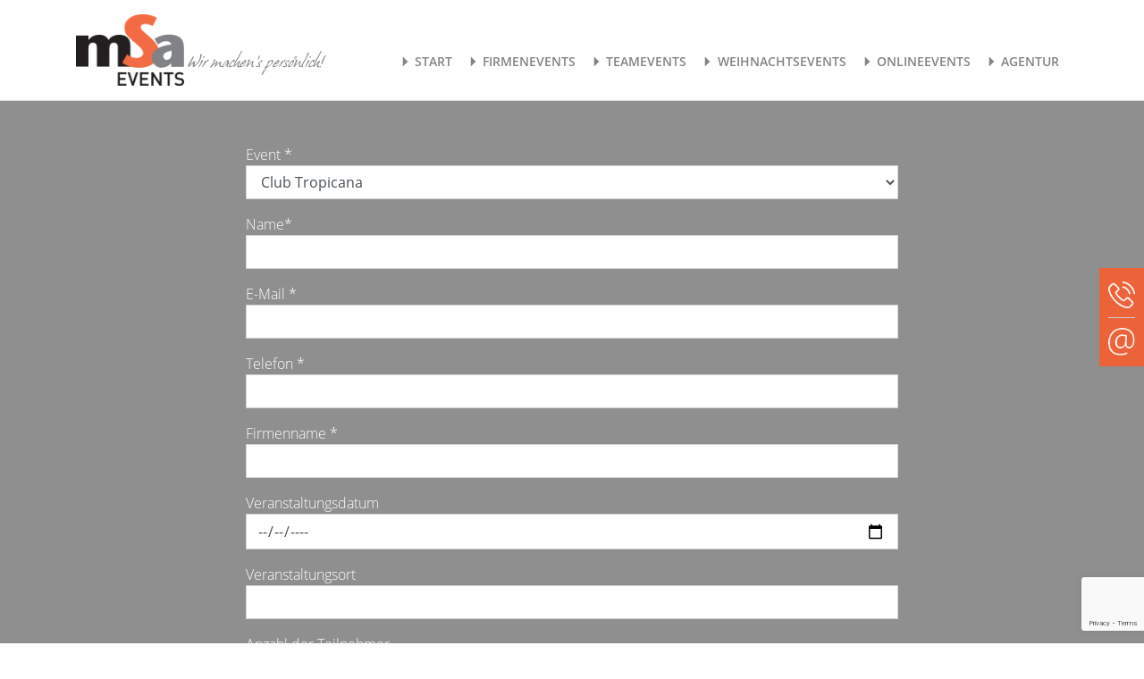

--- FILE ---
content_type: text/html; charset=UTF-8
request_url: https://msa-events.de/kontakt/?v=Club%20Tropicana
body_size: 22733
content:
<!doctype html>
<html lang="de">
<head>
	<meta charset="UTF-8">
	<meta name="viewport" content="width=device-width, initial-scale=1">
	<link rel="profile" href="http://gmpg.org/xfn/11">

	<meta name='robots' content='index, follow, max-image-preview:large, max-snippet:-1, max-video-preview:-1' />
	<style>img:is([sizes="auto" i], [sizes^="auto," i]) { contain-intrinsic-size: 3000px 1500px }</style>
	
<!-- Google Tag Manager for WordPress by gtm4wp.com -->
<script data-cfasync="false" data-pagespeed-no-defer>
	var gtm4wp_datalayer_name = "dataLayer";
	var dataLayer = dataLayer || [];
</script>
<!-- End Google Tag Manager for WordPress by gtm4wp.com -->
	<!-- This site is optimized with the Yoast SEO plugin v25.8 - https://yoast.com/wordpress/plugins/seo/ -->
	<title>Kontakt - mSa events</title>
	<link rel="canonical" href="https://msa-events.de/kontakt/" />
	<meta property="og:locale" content="de_DE" />
	<meta property="og:type" content="article" />
	<meta property="og:title" content="Kontakt - mSa events" />
	<meta property="og:url" content="https://msa-events.de/kontakt/" />
	<meta property="og:site_name" content="mSa events" />
	<meta property="article:modified_time" content="2021-10-22T07:33:43+00:00" />
	<meta name="twitter:card" content="summary_large_image" />
	<script type="application/ld+json" class="yoast-schema-graph">{"@context":"https://schema.org","@graph":[{"@type":"WebPage","@id":"https://msa-events.de/kontakt/","url":"https://msa-events.de/kontakt/","name":"Kontakt - mSa events","isPartOf":{"@id":"https://msa-events.de/#website"},"datePublished":"2019-09-25T22:45:33+00:00","dateModified":"2021-10-22T07:33:43+00:00","breadcrumb":{"@id":"https://msa-events.de/kontakt/#breadcrumb"},"inLanguage":"de","potentialAction":[{"@type":"ReadAction","target":["https://msa-events.de/kontakt/"]}]},{"@type":"BreadcrumbList","@id":"https://msa-events.de/kontakt/#breadcrumb","itemListElement":[{"@type":"ListItem","position":1,"name":"Startseite","item":"https://msa-events.de/"},{"@type":"ListItem","position":2,"name":"Kontakt"}]},{"@type":"WebSite","@id":"https://msa-events.de/#website","url":"https://msa-events.de/","name":"mSa events","description":"Wir machen&#039;s persönlich!","publisher":{"@id":"https://msa-events.de/#organization"},"potentialAction":[{"@type":"SearchAction","target":{"@type":"EntryPoint","urlTemplate":"https://msa-events.de/?s={search_term_string}"},"query-input":{"@type":"PropertyValueSpecification","valueRequired":true,"valueName":"search_term_string"}}],"inLanguage":"de"},{"@type":"Organization","@id":"https://msa-events.de/#organization","name":"mSa events GmbH","url":"https://msa-events.de/","logo":{"@type":"ImageObject","inLanguage":"de","@id":"https://msa-events.de/#/schema/logo/image/","url":"https://msa-events.de/wp-content/uploads/2019/09/logo.png","contentUrl":"https://msa-events.de/wp-content/uploads/2019/09/logo.png","width":138,"height":91,"caption":"mSa events GmbH"},"image":{"@id":"https://msa-events.de/#/schema/logo/image/"}}]}</script>
	<!-- / Yoast SEO plugin. -->


<link rel="alternate" type="application/rss+xml" title="mSa events &raquo; Feed" href="https://msa-events.de/feed/" />
<link rel="alternate" type="application/rss+xml" title="mSa events &raquo; Kommentar-Feed" href="https://msa-events.de/comments/feed/" />
<script type="text/javascript">
/* <![CDATA[ */
window._wpemojiSettings = {"baseUrl":"https:\/\/s.w.org\/images\/core\/emoji\/16.0.1\/72x72\/","ext":".png","svgUrl":"https:\/\/s.w.org\/images\/core\/emoji\/16.0.1\/svg\/","svgExt":".svg","source":{"concatemoji":"https:\/\/msa-events.de\/wp-includes\/js\/wp-emoji-release.min.js?ver=6.8.3"}};
/*! This file is auto-generated */
!function(s,n){var o,i,e;function c(e){try{var t={supportTests:e,timestamp:(new Date).valueOf()};sessionStorage.setItem(o,JSON.stringify(t))}catch(e){}}function p(e,t,n){e.clearRect(0,0,e.canvas.width,e.canvas.height),e.fillText(t,0,0);var t=new Uint32Array(e.getImageData(0,0,e.canvas.width,e.canvas.height).data),a=(e.clearRect(0,0,e.canvas.width,e.canvas.height),e.fillText(n,0,0),new Uint32Array(e.getImageData(0,0,e.canvas.width,e.canvas.height).data));return t.every(function(e,t){return e===a[t]})}function u(e,t){e.clearRect(0,0,e.canvas.width,e.canvas.height),e.fillText(t,0,0);for(var n=e.getImageData(16,16,1,1),a=0;a<n.data.length;a++)if(0!==n.data[a])return!1;return!0}function f(e,t,n,a){switch(t){case"flag":return n(e,"\ud83c\udff3\ufe0f\u200d\u26a7\ufe0f","\ud83c\udff3\ufe0f\u200b\u26a7\ufe0f")?!1:!n(e,"\ud83c\udde8\ud83c\uddf6","\ud83c\udde8\u200b\ud83c\uddf6")&&!n(e,"\ud83c\udff4\udb40\udc67\udb40\udc62\udb40\udc65\udb40\udc6e\udb40\udc67\udb40\udc7f","\ud83c\udff4\u200b\udb40\udc67\u200b\udb40\udc62\u200b\udb40\udc65\u200b\udb40\udc6e\u200b\udb40\udc67\u200b\udb40\udc7f");case"emoji":return!a(e,"\ud83e\udedf")}return!1}function g(e,t,n,a){var r="undefined"!=typeof WorkerGlobalScope&&self instanceof WorkerGlobalScope?new OffscreenCanvas(300,150):s.createElement("canvas"),o=r.getContext("2d",{willReadFrequently:!0}),i=(o.textBaseline="top",o.font="600 32px Arial",{});return e.forEach(function(e){i[e]=t(o,e,n,a)}),i}function t(e){var t=s.createElement("script");t.src=e,t.defer=!0,s.head.appendChild(t)}"undefined"!=typeof Promise&&(o="wpEmojiSettingsSupports",i=["flag","emoji"],n.supports={everything:!0,everythingExceptFlag:!0},e=new Promise(function(e){s.addEventListener("DOMContentLoaded",e,{once:!0})}),new Promise(function(t){var n=function(){try{var e=JSON.parse(sessionStorage.getItem(o));if("object"==typeof e&&"number"==typeof e.timestamp&&(new Date).valueOf()<e.timestamp+604800&&"object"==typeof e.supportTests)return e.supportTests}catch(e){}return null}();if(!n){if("undefined"!=typeof Worker&&"undefined"!=typeof OffscreenCanvas&&"undefined"!=typeof URL&&URL.createObjectURL&&"undefined"!=typeof Blob)try{var e="postMessage("+g.toString()+"("+[JSON.stringify(i),f.toString(),p.toString(),u.toString()].join(",")+"));",a=new Blob([e],{type:"text/javascript"}),r=new Worker(URL.createObjectURL(a),{name:"wpTestEmojiSupports"});return void(r.onmessage=function(e){c(n=e.data),r.terminate(),t(n)})}catch(e){}c(n=g(i,f,p,u))}t(n)}).then(function(e){for(var t in e)n.supports[t]=e[t],n.supports.everything=n.supports.everything&&n.supports[t],"flag"!==t&&(n.supports.everythingExceptFlag=n.supports.everythingExceptFlag&&n.supports[t]);n.supports.everythingExceptFlag=n.supports.everythingExceptFlag&&!n.supports.flag,n.DOMReady=!1,n.readyCallback=function(){n.DOMReady=!0}}).then(function(){return e}).then(function(){var e;n.supports.everything||(n.readyCallback(),(e=n.source||{}).concatemoji?t(e.concatemoji):e.wpemoji&&e.twemoji&&(t(e.twemoji),t(e.wpemoji)))}))}((window,document),window._wpemojiSettings);
/* ]]> */
</script>
<style id='wp-emoji-styles-inline-css' type='text/css'>

	img.wp-smiley, img.emoji {
		display: inline !important;
		border: none !important;
		box-shadow: none !important;
		height: 1em !important;
		width: 1em !important;
		margin: 0 0.07em !important;
		vertical-align: -0.1em !important;
		background: none !important;
		padding: 0 !important;
	}
</style>
<link rel='stylesheet' id='wp-block-library-css' href='https://msa-events.de/wp-includes/css/dist/block-library/style.min.css?ver=6.8.3' type='text/css' media='all' />
<style id='classic-theme-styles-inline-css' type='text/css'>
/*! This file is auto-generated */
.wp-block-button__link{color:#fff;background-color:#32373c;border-radius:9999px;box-shadow:none;text-decoration:none;padding:calc(.667em + 2px) calc(1.333em + 2px);font-size:1.125em}.wp-block-file__button{background:#32373c;color:#fff;text-decoration:none}
</style>
<style id='global-styles-inline-css' type='text/css'>
:root{--wp--preset--aspect-ratio--square: 1;--wp--preset--aspect-ratio--4-3: 4/3;--wp--preset--aspect-ratio--3-4: 3/4;--wp--preset--aspect-ratio--3-2: 3/2;--wp--preset--aspect-ratio--2-3: 2/3;--wp--preset--aspect-ratio--16-9: 16/9;--wp--preset--aspect-ratio--9-16: 9/16;--wp--preset--color--black: #000000;--wp--preset--color--cyan-bluish-gray: #abb8c3;--wp--preset--color--white: #ffffff;--wp--preset--color--pale-pink: #f78da7;--wp--preset--color--vivid-red: #cf2e2e;--wp--preset--color--luminous-vivid-orange: #ff6900;--wp--preset--color--luminous-vivid-amber: #fcb900;--wp--preset--color--light-green-cyan: #7bdcb5;--wp--preset--color--vivid-green-cyan: #00d084;--wp--preset--color--pale-cyan-blue: #8ed1fc;--wp--preset--color--vivid-cyan-blue: #0693e3;--wp--preset--color--vivid-purple: #9b51e0;--wp--preset--gradient--vivid-cyan-blue-to-vivid-purple: linear-gradient(135deg,rgba(6,147,227,1) 0%,rgb(155,81,224) 100%);--wp--preset--gradient--light-green-cyan-to-vivid-green-cyan: linear-gradient(135deg,rgb(122,220,180) 0%,rgb(0,208,130) 100%);--wp--preset--gradient--luminous-vivid-amber-to-luminous-vivid-orange: linear-gradient(135deg,rgba(252,185,0,1) 0%,rgba(255,105,0,1) 100%);--wp--preset--gradient--luminous-vivid-orange-to-vivid-red: linear-gradient(135deg,rgba(255,105,0,1) 0%,rgb(207,46,46) 100%);--wp--preset--gradient--very-light-gray-to-cyan-bluish-gray: linear-gradient(135deg,rgb(238,238,238) 0%,rgb(169,184,195) 100%);--wp--preset--gradient--cool-to-warm-spectrum: linear-gradient(135deg,rgb(74,234,220) 0%,rgb(151,120,209) 20%,rgb(207,42,186) 40%,rgb(238,44,130) 60%,rgb(251,105,98) 80%,rgb(254,248,76) 100%);--wp--preset--gradient--blush-light-purple: linear-gradient(135deg,rgb(255,206,236) 0%,rgb(152,150,240) 100%);--wp--preset--gradient--blush-bordeaux: linear-gradient(135deg,rgb(254,205,165) 0%,rgb(254,45,45) 50%,rgb(107,0,62) 100%);--wp--preset--gradient--luminous-dusk: linear-gradient(135deg,rgb(255,203,112) 0%,rgb(199,81,192) 50%,rgb(65,88,208) 100%);--wp--preset--gradient--pale-ocean: linear-gradient(135deg,rgb(255,245,203) 0%,rgb(182,227,212) 50%,rgb(51,167,181) 100%);--wp--preset--gradient--electric-grass: linear-gradient(135deg,rgb(202,248,128) 0%,rgb(113,206,126) 100%);--wp--preset--gradient--midnight: linear-gradient(135deg,rgb(2,3,129) 0%,rgb(40,116,252) 100%);--wp--preset--font-size--small: 13px;--wp--preset--font-size--medium: 20px;--wp--preset--font-size--large: 36px;--wp--preset--font-size--x-large: 42px;--wp--preset--spacing--20: 0.44rem;--wp--preset--spacing--30: 0.67rem;--wp--preset--spacing--40: 1rem;--wp--preset--spacing--50: 1.5rem;--wp--preset--spacing--60: 2.25rem;--wp--preset--spacing--70: 3.38rem;--wp--preset--spacing--80: 5.06rem;--wp--preset--shadow--natural: 6px 6px 9px rgba(0, 0, 0, 0.2);--wp--preset--shadow--deep: 12px 12px 50px rgba(0, 0, 0, 0.4);--wp--preset--shadow--sharp: 6px 6px 0px rgba(0, 0, 0, 0.2);--wp--preset--shadow--outlined: 6px 6px 0px -3px rgba(255, 255, 255, 1), 6px 6px rgba(0, 0, 0, 1);--wp--preset--shadow--crisp: 6px 6px 0px rgba(0, 0, 0, 1);}:where(.is-layout-flex){gap: 0.5em;}:where(.is-layout-grid){gap: 0.5em;}body .is-layout-flex{display: flex;}.is-layout-flex{flex-wrap: wrap;align-items: center;}.is-layout-flex > :is(*, div){margin: 0;}body .is-layout-grid{display: grid;}.is-layout-grid > :is(*, div){margin: 0;}:where(.wp-block-columns.is-layout-flex){gap: 2em;}:where(.wp-block-columns.is-layout-grid){gap: 2em;}:where(.wp-block-post-template.is-layout-flex){gap: 1.25em;}:where(.wp-block-post-template.is-layout-grid){gap: 1.25em;}.has-black-color{color: var(--wp--preset--color--black) !important;}.has-cyan-bluish-gray-color{color: var(--wp--preset--color--cyan-bluish-gray) !important;}.has-white-color{color: var(--wp--preset--color--white) !important;}.has-pale-pink-color{color: var(--wp--preset--color--pale-pink) !important;}.has-vivid-red-color{color: var(--wp--preset--color--vivid-red) !important;}.has-luminous-vivid-orange-color{color: var(--wp--preset--color--luminous-vivid-orange) !important;}.has-luminous-vivid-amber-color{color: var(--wp--preset--color--luminous-vivid-amber) !important;}.has-light-green-cyan-color{color: var(--wp--preset--color--light-green-cyan) !important;}.has-vivid-green-cyan-color{color: var(--wp--preset--color--vivid-green-cyan) !important;}.has-pale-cyan-blue-color{color: var(--wp--preset--color--pale-cyan-blue) !important;}.has-vivid-cyan-blue-color{color: var(--wp--preset--color--vivid-cyan-blue) !important;}.has-vivid-purple-color{color: var(--wp--preset--color--vivid-purple) !important;}.has-black-background-color{background-color: var(--wp--preset--color--black) !important;}.has-cyan-bluish-gray-background-color{background-color: var(--wp--preset--color--cyan-bluish-gray) !important;}.has-white-background-color{background-color: var(--wp--preset--color--white) !important;}.has-pale-pink-background-color{background-color: var(--wp--preset--color--pale-pink) !important;}.has-vivid-red-background-color{background-color: var(--wp--preset--color--vivid-red) !important;}.has-luminous-vivid-orange-background-color{background-color: var(--wp--preset--color--luminous-vivid-orange) !important;}.has-luminous-vivid-amber-background-color{background-color: var(--wp--preset--color--luminous-vivid-amber) !important;}.has-light-green-cyan-background-color{background-color: var(--wp--preset--color--light-green-cyan) !important;}.has-vivid-green-cyan-background-color{background-color: var(--wp--preset--color--vivid-green-cyan) !important;}.has-pale-cyan-blue-background-color{background-color: var(--wp--preset--color--pale-cyan-blue) !important;}.has-vivid-cyan-blue-background-color{background-color: var(--wp--preset--color--vivid-cyan-blue) !important;}.has-vivid-purple-background-color{background-color: var(--wp--preset--color--vivid-purple) !important;}.has-black-border-color{border-color: var(--wp--preset--color--black) !important;}.has-cyan-bluish-gray-border-color{border-color: var(--wp--preset--color--cyan-bluish-gray) !important;}.has-white-border-color{border-color: var(--wp--preset--color--white) !important;}.has-pale-pink-border-color{border-color: var(--wp--preset--color--pale-pink) !important;}.has-vivid-red-border-color{border-color: var(--wp--preset--color--vivid-red) !important;}.has-luminous-vivid-orange-border-color{border-color: var(--wp--preset--color--luminous-vivid-orange) !important;}.has-luminous-vivid-amber-border-color{border-color: var(--wp--preset--color--luminous-vivid-amber) !important;}.has-light-green-cyan-border-color{border-color: var(--wp--preset--color--light-green-cyan) !important;}.has-vivid-green-cyan-border-color{border-color: var(--wp--preset--color--vivid-green-cyan) !important;}.has-pale-cyan-blue-border-color{border-color: var(--wp--preset--color--pale-cyan-blue) !important;}.has-vivid-cyan-blue-border-color{border-color: var(--wp--preset--color--vivid-cyan-blue) !important;}.has-vivid-purple-border-color{border-color: var(--wp--preset--color--vivid-purple) !important;}.has-vivid-cyan-blue-to-vivid-purple-gradient-background{background: var(--wp--preset--gradient--vivid-cyan-blue-to-vivid-purple) !important;}.has-light-green-cyan-to-vivid-green-cyan-gradient-background{background: var(--wp--preset--gradient--light-green-cyan-to-vivid-green-cyan) !important;}.has-luminous-vivid-amber-to-luminous-vivid-orange-gradient-background{background: var(--wp--preset--gradient--luminous-vivid-amber-to-luminous-vivid-orange) !important;}.has-luminous-vivid-orange-to-vivid-red-gradient-background{background: var(--wp--preset--gradient--luminous-vivid-orange-to-vivid-red) !important;}.has-very-light-gray-to-cyan-bluish-gray-gradient-background{background: var(--wp--preset--gradient--very-light-gray-to-cyan-bluish-gray) !important;}.has-cool-to-warm-spectrum-gradient-background{background: var(--wp--preset--gradient--cool-to-warm-spectrum) !important;}.has-blush-light-purple-gradient-background{background: var(--wp--preset--gradient--blush-light-purple) !important;}.has-blush-bordeaux-gradient-background{background: var(--wp--preset--gradient--blush-bordeaux) !important;}.has-luminous-dusk-gradient-background{background: var(--wp--preset--gradient--luminous-dusk) !important;}.has-pale-ocean-gradient-background{background: var(--wp--preset--gradient--pale-ocean) !important;}.has-electric-grass-gradient-background{background: var(--wp--preset--gradient--electric-grass) !important;}.has-midnight-gradient-background{background: var(--wp--preset--gradient--midnight) !important;}.has-small-font-size{font-size: var(--wp--preset--font-size--small) !important;}.has-medium-font-size{font-size: var(--wp--preset--font-size--medium) !important;}.has-large-font-size{font-size: var(--wp--preset--font-size--large) !important;}.has-x-large-font-size{font-size: var(--wp--preset--font-size--x-large) !important;}
:where(.wp-block-post-template.is-layout-flex){gap: 1.25em;}:where(.wp-block-post-template.is-layout-grid){gap: 1.25em;}
:where(.wp-block-columns.is-layout-flex){gap: 2em;}:where(.wp-block-columns.is-layout-grid){gap: 2em;}
:root :where(.wp-block-pullquote){font-size: 1.5em;line-height: 1.6;}
</style>
<link rel='stylesheet' id='contact-form-7-css' href='https://msa-events.de/wp-content/plugins/contact-form-7/includes/css/styles.css?ver=6.1.4' type='text/css' media='all' />
<link rel='stylesheet' id='siteorigin-panels-front-css' href='https://msa-events.de/wp-content/plugins/siteorigin-panels/css/front-flex.min.css?ver=2.33.1' type='text/css' media='all' />
<link rel='stylesheet' id='open-iconic-bootstrap-css' href='https://msa-events.de/wp-content/themes/mSa/assets/css/open-iconic-bootstrap.css?ver=v4.1.6' type='text/css' media='all' />
<link rel='stylesheet' id='bootstrap-4-css' href='https://msa-events.de/wp-content/themes/mSa/assets/css/bootstrap.css?ver=v4.1.7' type='text/css' media='all' />
<link rel='stylesheet' id='fontawesome-css' href='https://msa-events.de/wp-content/themes/mSa/assets/css/fontawesome.min.css?ver=v5.11.3' type='text/css' media='all' />
<link rel='stylesheet' id='mSa-style-css' href='https://msa-events.de/wp-content/themes/mSa/style.css?ver=v2.3.0' type='text/css' media='all' />
<link rel='stylesheet' id='fancybox-css' href='https://msa-events.de/wp-content/plugins/easy-fancybox/fancybox/1.5.4/jquery.fancybox.min.css?ver=6.8.3' type='text/css' media='screen' />
<link rel='stylesheet' id='borlabs-cookie-css' href='https://msa-events.de/wp-content/cache/borlabs-cookie/borlabs-cookie_1_de.css?ver=2.2.35-89' type='text/css' media='all' />
<script type="text/javascript" src="https://msa-events.de/wp-includes/js/jquery/jquery.min.js?ver=3.7.1" id="jquery-core-js"></script>
<script type="text/javascript" src="https://msa-events.de/wp-includes/js/jquery/jquery-migrate.min.js?ver=3.4.1" id="jquery-migrate-js"></script>
<script type="text/javascript" id="borlabs-cookie-prioritize-js-extra">
/* <![CDATA[ */
var borlabsCookiePrioritized = {"domain":"msa-events.de","path":"\/","version":"1","bots":"1","optInJS":{"marketing":{"google-analytics":"[base64]","facebook-pixel":"[base64]","google-tag-manager":"[base64]"}}};
/* ]]> */
</script>
<script type="text/javascript" src="https://msa-events.de/wp-content/plugins/borlabs-cookie/javascript/borlabs-cookie-prioritize.min.js?ver=2.2.35" id="borlabs-cookie-prioritize-js"></script>
<link rel="https://api.w.org/" href="https://msa-events.de/wp-json/" /><link rel="alternate" title="JSON" type="application/json" href="https://msa-events.de/wp-json/wp/v2/pages/31" /><link rel="EditURI" type="application/rsd+xml" title="RSD" href="https://msa-events.de/xmlrpc.php?rsd" />
<meta name="generator" content="WordPress 6.8.3" />
<link rel='shortlink' href='https://msa-events.de/?p=31' />
<link rel="alternate" title="oEmbed (JSON)" type="application/json+oembed" href="https://msa-events.de/wp-json/oembed/1.0/embed?url=https%3A%2F%2Fmsa-events.de%2Fkontakt%2F" />
<link rel="alternate" title="oEmbed (XML)" type="text/xml+oembed" href="https://msa-events.de/wp-json/oembed/1.0/embed?url=https%3A%2F%2Fmsa-events.de%2Fkontakt%2F&#038;format=xml" />

<!-- Google Tag Manager for WordPress by gtm4wp.com -->
<!-- GTM Container placement set to off -->
<script data-cfasync="false" data-pagespeed-no-defer>
</script>
<script data-cfasync="false" data-pagespeed-no-defer>
	console.warn && console.warn("[GTM4WP] Google Tag Manager container code placement set to OFF !!!");
	console.warn && console.warn("[GTM4WP] Data layer codes are active but GTM container must be loaded using custom coding !!!");
</script>
<!-- End Google Tag Manager for WordPress by gtm4wp.com -->		<style type="text/css">
					.site-title a,
			.navbar-dark .navbar-brand,
			.navbar-dark .navbar-nav .nav-link,
			.navbar-dark .navbar-nav .nav-link:hover, .navbar-dark .navbar-nav .nav-link:focus,
			.navbar-dark .navbar-brand:hover, .navbar-dark .navbar-brand:focus,
			.navbar-dark .navbar-nav .show > .nav-link, .navbar-dark .navbar-nav .active > .nav-link, .navbar-dark .navbar-nav .nav-link.show, .navbar-dark .navbar-nav .nav-link.active,
			.site-description {
				color: #0a0a0a;
			}
				</style>
		<style media="all" id="siteorigin-panels-layouts-head">/* Layout 31 */ #pgc-31-0-0 { width:100%;width:calc(100% - ( 0 * 30px ) ) } #pl-31 .so-panel { margin-bottom:30px } #pl-31 .so-panel:last-of-type { margin-bottom:0px } #pg-31-0> .panel-row-style { color:#fff;background:#8f8f8f;margin-bottom:-108px;padding-bottom:108px } #pg-31-0.panel-has-style > .panel-row-style, #pg-31-0.panel-no-style { -webkit-align-items:flex-start;align-items:flex-start } @media (max-width:780px){ #pg-31-0.panel-no-style, #pg-31-0.panel-has-style > .panel-row-style, #pg-31-0 { -webkit-flex-direction:column;-ms-flex-direction:column;flex-direction:column } #pg-31-0 > .panel-grid-cell , #pg-31-0 > .panel-row-style > .panel-grid-cell { width:100%;margin-right:0 } #pl-31 .panel-grid-cell { padding:0 } #pl-31 .panel-grid .panel-grid-cell-empty { display:none } #pl-31 .panel-grid .panel-grid-cell-mobile-last { margin-bottom:0px }  } </style><link rel="icon" href="https://msa-events.de/wp-content/uploads/2019/09/cropped-favicon-32x32.png" sizes="32x32" />
<link rel="icon" href="https://msa-events.de/wp-content/uploads/2019/09/cropped-favicon-192x192.png" sizes="192x192" />
<link rel="apple-touch-icon" href="https://msa-events.de/wp-content/uploads/2019/09/cropped-favicon-180x180.png" />
<meta name="msapplication-TileImage" content="https://msa-events.de/wp-content/uploads/2019/09/cropped-favicon-270x270.png" />
<style id="kirki-inline-styles">.custom-logo{height:80px;width:auto;}.navbar.bg-dark{background-color:#ffffff !important;}.btn-link,.btn-outline-primary,.content-area .sp-the-post .entry-header .entry-title a:hover,a{color:#007bff;}.btn-primary,.button.add_to_cart_button,.price_slider_amount button[type="submit"],.sp-services-section .sp-single-service .sp-service-icon,.wc-proceed-to-checkout .checkout-button.button,input[type="button"],input[type="reset"],input[type="submit"]{background-color:#007bff;}.btn-outline-primary,.btn-primary,.button.add_to_cart_button,.price_slider_amount button[type="submit"],.wc-proceed-to-checkout .checkout-button.button,input[type="button"],input[type="reset"],input[type="submit"]{border-color:#007bff;}.btn-outline-primary:hover{background-color:#007bff;border-color:#007bff;}.entry-title a:hover{color:#007bff !important;}.btn-outline-primary:focus,.btn-primary:focus{-webkit-box-shadow:0 0 0 0.1rem #007bff;-moz-box-shadow:0 0 0 0.1rem #007bff;box-shadow:0 0 0 0.1rem #007bff;}.form-row.place-order button[type="submit"],.shop_table.shop_table_responsive.woocommerce-cart-form__contents button[type="submit"],.single-product .summary.entry-summary button[type="submit"]{background-color:#007bff;border-color:#007bff;}.btn-link:hover,.comments-link a:hover,.edit-link a:hover,.entry-meta a:hover,a:active,a:focus,a:hover{color:#0069d9;}.btn-primary:active,.btn-primary:focus,.btn-primary:hover,.btn-primary:not(:disabled):not(.disabled):active,.button.add_to_cart_button:hover,.price_slider_amount button[type="submit"]:hover,.wc-proceed-to-checkout .checkout-button.button:hover,input[type="button"]:active,input[type="button"]:focus,input[type="button"]:hover,input[type="submit"]:active,input[type="submit"]:focus,input[type="submit"]:hover{background-color:#0069d9;border-color:#0069d9;}.form-row.place-order button[type="submit"]:hover,.shop_table.shop_table_responsive.woocommerce-cart-form__contents button[type="submit"]:hover,.single-product .summary.entry-summary button[type="submit"]:hover{background-color:#0069d9 !important;border-color:#0069d9 !important;}.site-footer.bg-white{background-color:#dedede !important;}.site-footer.text-muted{color:#888888 !important;}.site-footer a{color:#ec6239 !important;}.container{max-width:1140px;}.elementor-section.elementor-section-boxed>.elementor-container{max-width:1140px;}</style></head>

<body class="wp-singular page-template-default page page-id-31 wp-custom-logo wp-theme-mSa siteorigin-panels siteorigin-panels-before-js metaslider-plugin">
<!--<div id="header-banner">
	<a href="/online-events">
		<p>Entdecken Sie unsere neuen <span>ONLINE-EVENTS</span> – mit Abstand die Besten!</p>
	</a>
</div>-->
<div id="page" class="site">
	<a class="skip-link screen-reader-text" href="#content">Skip to content</a>

	<header id="masthead" class="site-header sticky-top">
		<nav id="site-navigation" class="main-navigation navbar navbar-expand-xl navbar-dark bg-dark">
			<div class="container">				<div>		
					<a href="https://msa-events.de/" class="custom-logo-link" rel="home"><img width="138" height="91" src="https://msa-events.de/wp-content/uploads/2019/09/logo.png" class="custom-logo" alt="Logo" decoding="async" /></a>
					<div class="site-branding-text">
																					<p class="site-description" style="font-family: 'HansHand'; color: #888">Wir machen&#039;s persönlich!</p>
																		</div>
				</div>

				<button class="navbar-toggler" type="button" data-toggle="collapse" data-target="#navbarToggleExternalContent" aria-controls="navbarToggleExternalContent" aria-expanded="false" aria-label="Toggle navigation">
					<span class="navbar-toggler-icon"></span>
				</button>
				<!--<div class="collapse" id="navbarToggleExternalContent">
					<ul id="header-menu" class="header-menu navbar-nav ml-auto">
						<li class="nav-item   menu-item menu-item-type-post_type menu-item-object-page menu-item-home current-menu-item page_item page-item-149 current_page_item"><a href="/" class="nav-link">Start</a></li>
						<li class="nav-item  dropdown  menu-item menu-item-type-custom menu-item-object-custom menu-item-has-children"><a href="#" class="nav-link dropdown-toggle" data-toggle="dropdown" aria-haspopup="true" aria-expanded="false">Firmenevents</a><ul class="dropdown-menu  depth_0">
						<li class="nav-item    menu-item menu-item-type-post_type menu-item-object-page"><a href="/firmenevents/" class="nav-link">Übersicht</a></li>
						<li class="nav-item    menu-item menu-item-type-post_type menu-item-object-page"><a href="/firmenevents/jubilaeumsfeier/" class="nav-link">Jubiläumsfeier</a></li>
						<li class="nav-item    menu-item menu-item-type-post_type menu-item-object-page"><a href="/firmenevents/sommerfest/" class="nav-link">Sommerfest</a></li>
						<li class="nav-item    menu-item menu-item-type-post_type menu-item-object-page"><a href="/firmenevents/tagung-konferenz/" class="nav-link">Tagung &amp; Konferenz</a></li>
						<li class="nav-item    menu-item menu-item-type-post_type menu-item-object-page"><a href="/firmenevents/baufeierlichkeiten/" class="nav-link">Baufeierlichkeiten</a></li>
						<li class="nav-item    menu-item menu-item-type-post_type menu-item-object-page"><a href="/firmenevents/meeting-design/" class="nav-link">Meeting Design</a></li>
						<li class="nav-item    menu-item menu-item-type-post_type menu-item-object-page"><a href="/firmenevents/messeevent/" class="nav-link">Messevent</a></li>
					</ul>
					</li>
						<li class="nav-item  dropdown  menu-item menu-item-type-custom menu-item-object-custom menu-item-has-children"><a href="#" class="nav-link dropdown-toggle" data-toggle="dropdown" aria-haspopup="true" aria-expanded="false">Teamevents</a><ul class="dropdown-menu  depth_0">
						<li class="nav-item    menu-item menu-item-type-post_type menu-item-object-page"><a href="/teamevents/" class="nav-link">Übersicht</a></li>
						<li class="nav-item    menu-item menu-item-type-post_type menu-item-object-page"><a href="/teamevents/teambuilding/" class="nav-link">Teambuilding</a></li>
						<li class="nav-item    menu-item menu-item-type-post_type menu-item-object-page"><a href="/teamevents/grossgruppenevent/" class="nav-link">Großgruppenevent</a></li>
						<li class="nav-item    menu-item menu-item-type-post_type menu-item-object-page"><a href="/teamevents/betriebsausflug/" class="nav-link">Betriebsausflug</a></li>
						<li class="nav-item    menu-item menu-item-type-post_type menu-item-object-page"><a href="/teamevents/personalentwicklung/" class="nav-link">Personalentwicklung</a></li>
					</ul>
					</li>
						<li class="nav-item  dropdown  menu-item menu-item-type-custom menu-item-object-custom menu-item-has-children"><a href="#" class="nav-link dropdown-toggle" data-toggle="dropdown" aria-haspopup="true" aria-expanded="false">Weihnachtsevents</a><ul class="dropdown-menu  depth_0">
						<li class="nav-item    menu-item menu-item-type-post_type menu-item-object-page"><a href="/weihnachtsevents/" class="nav-link">Übersicht</a></li>
						<li class="nav-item    menu-item menu-item-type-post_type menu-item-object-page"><a href="/weihnachtsevents/mobiler-weihnachtsmarkt/" class="nav-link">Mobiler Weihnachtsmarkt</a></li>
						<li class="nav-item    menu-item menu-item-type-post_type menu-item-object-page"><a href="/weihnachtsevents/weihnachtsfeier/" class="nav-link">Weihnachtsfeier</a></li>
						<li class="nav-item    menu-item menu-item-type-post_type menu-item-object-page"><a href="/weihnachtsevents/firmenweihnachtsmarkt-koeln/" class="nav-link">Firmenweihnachtsmarkt Köln</a></li>
						<li class="nav-item    menu-item menu-item-type-post_type menu-item-object-page"><a href="/weihnachtsevents/do-it-yourself-weihnachtsmarkt/" class="nav-link">Do-It-Yourself-Weihnachtsmarkt</a></li>
						<li class="nav-item    menu-item menu-item-type-post_type menu-item-object-page"><a href="/weihnachtsevents/weihnachtliches-rahmenprogramm/" class="nav-link">Weihnachtliches Rahmenprogramm</a></li>
						<li class="nav-item    menu-item menu-item-type-post_type menu-item-object-page"><a href="/weihnachtsevents/mehrtaegiger-weihnachtsmarkt/" class="nav-link">Mehrtägiger Weihnachtsmarkt</a></li>
					</ul>
					</li>
						<li class="nav-item  dropdown  menu-item menu-item-type-custom menu-item-object-custom menu-item-has-children"><a href="#" class="nav-link dropdown-toggle" data-toggle="dropdown" aria-haspopup="true" aria-expanded="false">Agentur</a>
							<ul class="dropdown-menu  depth_0">
								<li class="nav-item    menu-item menu-item-type-post_type menu-item-object-page"><a href="/agentur/" class="nav-link">Über uns</a></li>
								<li class="nav-item    menu-item menu-item-type-post_type menu-item-object-page"><a href="/team/" class="nav-link">Team</a></li>
								<li class="nav-item    menu-item menu-item-type-post_type menu-item-object-page"><a href="/jobs/" class="nav-link">Jobs &amp; Karriere</a></li>
							</ul>
						</li>
						<li class="nav-item    menu-item menu-item-type-post_type menu-item-object-page"><a href="/kontakt/" class="nav-link">Kontakt</a></li>
					</ul>
				</div>-->
				<div id="navbarToggleExternalContent" class="collapse"><ul id="header-menu" class="header-menu navbar-nav ml-auto"><li class='nav-item    menu-item menu-item-type-post_type menu-item-object-page menu-item-home'><a href="https://msa-events.de/" class="nav-link">Start</a></li>
<li class='nav-item  dropdown  menu-item menu-item-type-custom menu-item-object-custom menu-item-has-children'><a href="#" class="nav-link dropdown-toggle" data-toggle="dropdown" aria-haspopup="true" aria-expanded="false">Firmenevents</a><ul class='dropdown-menu  depth_0'><li class='nav-item    menu-item menu-item-type-post_type menu-item-object-page'><a href="https://msa-events.de/firmenevents/" class="nav-link">Übersicht</a></li>
<li class='nav-item    menu-item menu-item-type-post_type menu-item-object-page'><a href="https://msa-events.de/firmenevents/jubilaeumsfeier/" class="nav-link">Jubiläumsfeier</a></li>
<li class='nav-item    menu-item menu-item-type-post_type menu-item-object-page'><a href="https://msa-events.de/firmenevents/sommerfest/" class="nav-link">Sommerfest</a></li>
<li class='nav-item    menu-item menu-item-type-post_type menu-item-object-page'><a href="https://msa-events.de/firmenevents/tagung-konferenz/" class="nav-link">Tagung &#038; Konferenz</a></li>
<li class='nav-item    menu-item menu-item-type-post_type menu-item-object-page'><a href="https://msa-events.de/firmenevents/club-tropicana/" class="nav-link">Club Tropicana</a></li>
<li class='nav-item    menu-item menu-item-type-post_type menu-item-object-page'><a href="https://msa-events.de/firmenevents/baufeierlichkeiten/" class="nav-link">Baufeierlichkeiten</a></li>
<li class='nav-item    menu-item menu-item-type-post_type menu-item-object-page'><a href="https://msa-events.de/firmenevents/meeting-design/" class="nav-link">Meeting Design</a></li>
<li class='nav-item    menu-item menu-item-type-post_type menu-item-object-page'><a href="https://msa-events.de/firmenevents/messeevent/" class="nav-link">Messeevent</a></li>
</ul>
</li>
<li class='nav-item  dropdown  menu-item menu-item-type-custom menu-item-object-custom menu-item-has-children'><a href="#" class="nav-link dropdown-toggle" data-toggle="dropdown" aria-haspopup="true" aria-expanded="false">Teamevents</a><ul class='dropdown-menu  depth_0'><li class='nav-item    menu-item menu-item-type-post_type menu-item-object-page'><a href="https://msa-events.de/teamevents/" class="nav-link">Übersicht</a></li>
<li class='nav-item    menu-item menu-item-type-post_type menu-item-object-page'><a href="https://msa-events.de/teamevents/teambuilding/" class="nav-link">Teambuilding</a></li>
<li class='nav-item    menu-item menu-item-type-post_type menu-item-object-page'><a href="https://msa-events.de/teamevents/grossgruppenevent/" class="nav-link">Großgruppenevent</a></li>
<li class='nav-item    menu-item menu-item-type-post_type menu-item-object-page'><a href="https://msa-events.de/teamevents/azubi-events/" class="nav-link">Azubi-Events</a></li>
<li class='nav-item    menu-item menu-item-type-post_type menu-item-object-page'><a href="https://msa-events.de/teamevents/betriebsausflug/" class="nav-link">Betriebsausflug</a></li>
<li class='nav-item    menu-item menu-item-type-post_type menu-item-object-page'><a href="https://msa-events.de/teamevents/personalentwicklung/" class="nav-link">Personalentwicklung</a></li>
<li class='nav-item    menu-item menu-item-type-post_type menu-item-object-page'><a href="https://msa-events.de/teamevents/onboarding-events/" class="nav-link">Onboarding-Events</a></li>
</ul>
</li>
<li class='nav-item  dropdown  menu-item menu-item-type-custom menu-item-object-custom menu-item-has-children'><a href="#" class="nav-link dropdown-toggle" data-toggle="dropdown" aria-haspopup="true" aria-expanded="false">Weihnachtsevents</a><ul class='dropdown-menu  depth_0'><li class='nav-item    menu-item menu-item-type-post_type menu-item-object-page'><a href="https://msa-events.de/weihnachtsevents/" class="nav-link">Übersicht</a></li>
<li class='nav-item    menu-item menu-item-type-post_type menu-item-object-page'><a href="https://msa-events.de/weihnachtsevents/mobiler-weihnachtsmarkt/" class="nav-link">Mobiler Weihnachtsmarkt</a></li>
<li class='nav-item    menu-item menu-item-type-post_type menu-item-object-page'><a href="https://msa-events.de/weihnachtsevents/weihnachtsfeier/" class="nav-link">Weihnachtsfeier</a></li>
<li class='nav-item    menu-item menu-item-type-post_type menu-item-object-page'><a href="https://msa-events.de/weihnachtsevents/do-it-yourself-weihnachtsmarkt/" class="nav-link">Do-It-Yourself-Weihnachtsmarkt</a></li>
<li class='nav-item    menu-item menu-item-type-post_type menu-item-object-page'><a href="https://msa-events.de/weihnachtsevents/mini-weihnachtsmarkt/" class="nav-link">Mini-Weihnachtsmarkt</a></li>
<li class='nav-item    menu-item menu-item-type-post_type menu-item-object-page'><a href="https://msa-events.de/weihnachtsevents/mehrtaegiger-weihnachtsmarkt/" class="nav-link">Mehrtägiger Weihnachtsmarkt</a></li>
<li class='nav-item    menu-item menu-item-type-post_type menu-item-object-page'><a href="https://msa-events.de/weihnachtsevents/weihnachtliches-rahmenprogramm/" class="nav-link">Weihnachtliches Rahmenprogramm</a></li>
</ul>
</li>
<li class='nav-item  dropdown  menu-item menu-item-type-custom menu-item-object-custom menu-item-has-children'><a href="#" class="nav-link dropdown-toggle" data-toggle="dropdown" aria-haspopup="true" aria-expanded="false">Onlineevents</a><ul class='dropdown-menu  depth_0'><li class='nav-item    menu-item menu-item-type-post_type menu-item-object-page'><a href="https://msa-events.de/online-events/" class="nav-link">Übersicht</a></li>
<li class='nav-item    menu-item menu-item-type-post_type menu-item-object-page'><a href="https://msa-events.de/online-events/online-teamevents/" class="nav-link">Online Teamevents</a></li>
<li class='nav-item    menu-item menu-item-type-post_type menu-item-object-page'><a href="https://msa-events.de/online-events/online-firmenfeiern/" class="nav-link">Online Firmenfeiern</a></li>
<li class='nav-item    menu-item menu-item-type-post_type menu-item-object-page'><a href="https://msa-events.de/online-events/online-tagungen-konferenzen/" class="nav-link">Online Tagungen / Konferenzen</a></li>
</ul>
</li>
<li class='nav-item  dropdown  menu-item menu-item-type-custom menu-item-object-custom menu-item-has-children'><a href="#" class="nav-link dropdown-toggle" data-toggle="dropdown" aria-haspopup="true" aria-expanded="false">Agentur</a><ul class='dropdown-menu  depth_0'><li class='nav-item    menu-item menu-item-type-post_type menu-item-object-page'><a href="https://msa-events.de/agentur/" class="nav-link">Über uns</a></li>
<li class='nav-item    menu-item menu-item-type-post_type menu-item-object-page'><a href="https://msa-events.de/team/" class="nav-link">Team</a></li>
<li class='nav-item    menu-item menu-item-type-post_type menu-item-object-page'><a href="https://msa-events.de/jobs/" class="nav-link">Jobs & Karriere</a></li>
</ul>
</li>
<li class='nav-item active   menu-item menu-item-type-post_type menu-item-object-page current-menu-item page_item page-item-31 current_page_item'><a href="https://msa-events.de/kontakt/" class="nav-link">Kontakt</a></li>
</ul></div>				<div id="primary-menu-wrap" class="collapse navbar-collapse pt-4"><ul id="header-menu" class="header-menu navbar-nav ml-auto"><li class='nav-item    menu-item menu-item-type-post_type menu-item-object-page menu-item-home'><a href="https://msa-events.de/" class="nav-link">Start</a></li>
<li class='nav-item  dropdown  menu-item menu-item-type-custom menu-item-object-custom menu-item-has-children'><a href="/firmenevents/" class="nav-link dropdown-toggle" data-toggle="dropdown" aria-haspopup="true" aria-expanded="false">Firmenevents</a><ul class='dropdown-menu  depth_0'><li class='nav-item    menu-item menu-item-type-post_type menu-item-object-page'><a href="https://msa-events.de/firmenevents/jubilaeumsfeier/" class="nav-link">Jubiläumsfeier</a></li>
<li class='nav-item    menu-item menu-item-type-post_type menu-item-object-page'><a href="https://msa-events.de/firmenevents/sommerfest/" class="nav-link">Sommerfest</a></li>
<li class='nav-item    menu-item menu-item-type-post_type menu-item-object-page'><a href="https://msa-events.de/firmenevents/tagung-konferenz/" class="nav-link">Tagung &#038; Konferenz</a></li>
<li class='nav-item    menu-item menu-item-type-post_type menu-item-object-page'><a href="https://msa-events.de/firmenevents/club-tropicana/" class="nav-link">Club Tropicana</a></li>
<li class='nav-item    menu-item menu-item-type-post_type menu-item-object-page'><a href="https://msa-events.de/firmenevents/baufeierlichkeiten/" class="nav-link">Baufeierlichkeiten</a></li>
<li class='nav-item    menu-item menu-item-type-post_type menu-item-object-page'><a href="https://msa-events.de/firmenevents/meeting-design/" class="nav-link">Meeting Design</a></li>
<li class='nav-item    menu-item menu-item-type-post_type menu-item-object-page'><a href="https://msa-events.de/firmenevents/messeevent/" class="nav-link">Messeevent</a></li>
</ul>
</li>
<li class='nav-item  dropdown  menu-item menu-item-type-custom menu-item-object-custom menu-item-has-children'><a href="/teamevents/" class="nav-link dropdown-toggle" data-toggle="dropdown" aria-haspopup="true" aria-expanded="false">Teamevents</a><ul class='dropdown-menu  depth_0'><li class='nav-item    menu-item menu-item-type-post_type menu-item-object-page'><a href="https://msa-events.de/teamevents/teambuilding/" class="nav-link">Teambuilding</a></li>
<li class='nav-item    menu-item menu-item-type-post_type menu-item-object-page'><a href="https://msa-events.de/teamevents/grossgruppenevent/" class="nav-link">Großgruppenevent</a></li>
<li class='nav-item    menu-item menu-item-type-post_type menu-item-object-page'><a href="https://msa-events.de/teamevents/azubi-events/" class="nav-link">Azubi-Events</a></li>
<li class='nav-item    menu-item menu-item-type-post_type menu-item-object-page'><a href="https://msa-events.de/teamevents/betriebsausflug/" class="nav-link">Betriebsausflug</a></li>
<li class='nav-item    menu-item menu-item-type-post_type menu-item-object-page'><a href="https://msa-events.de/teamevents/personalentwicklung/" class="nav-link">Personalentwicklung</a></li>
<li class='nav-item    menu-item menu-item-type-post_type menu-item-object-page'><a href="https://msa-events.de/teamevents/onboarding-events/" class="nav-link">Onboarding-Events</a></li>
</ul>
</li>
<li class='nav-item  dropdown  menu-item menu-item-type-custom menu-item-object-custom menu-item-has-children'><a href="/weihnachtsevents/" class="nav-link dropdown-toggle" data-toggle="dropdown" aria-haspopup="true" aria-expanded="false">Weihnachtsevents</a><ul class='dropdown-menu  depth_0'><li class='nav-item    menu-item menu-item-type-post_type menu-item-object-page'><a href="https://msa-events.de/weihnachtsevents/mobiler-weihnachtsmarkt/" class="nav-link">Mobiler Weihnachtsmarkt</a></li>
<li class='nav-item    menu-item menu-item-type-post_type menu-item-object-page'><a href="https://msa-events.de/weihnachtsevents/weihnachtsfeier/" class="nav-link">Weihnachtsfeier</a></li>
<li class='nav-item    menu-item menu-item-type-post_type menu-item-object-page'><a href="https://msa-events.de/weihnachtsevents/do-it-yourself-weihnachtsmarkt/" class="nav-link">Do-It-Yourself-Weihnachtsmarkt</a></li>
<li class='nav-item    menu-item menu-item-type-post_type menu-item-object-page'><a href="https://msa-events.de/weihnachtsevents/mini-weihnachtsmarkt/" class="nav-link">Mini-Weihnachtsmarkt</a></li>
<li class='nav-item    menu-item menu-item-type-post_type menu-item-object-page'><a href="https://msa-events.de/weihnachtsevents/mehrtaegiger-weihnachtsmarkt/" class="nav-link">Mehrtägiger Weihnachtsmarkt</a></li>
<li class='nav-item    menu-item menu-item-type-post_type menu-item-object-page'><a href="https://msa-events.de/weihnachtsevents/weihnachtliches-rahmenprogramm/" class="nav-link">Weihnachtliches Rahmenprogramm</a></li>
</ul>
</li>
<li class='nav-item  dropdown  menu-item menu-item-type-post_type menu-item-object-page menu-item-has-children'><a href="https://msa-events.de/online-events/" class="nav-link dropdown-toggle" data-toggle="dropdown" aria-haspopup="true" aria-expanded="false">Onlineevents</a><ul class='dropdown-menu  depth_0'><li class='nav-item    menu-item menu-item-type-post_type menu-item-object-page'><a href="https://msa-events.de/online-events/online-teamevents/" class="nav-link">Online Teamevents</a></li>
<li class='nav-item    menu-item menu-item-type-post_type menu-item-object-page'><a href="https://msa-events.de/online-events/online-firmenfeiern/" class="nav-link">Online Firmenfeiern</a></li>
<li class='nav-item    menu-item menu-item-type-post_type menu-item-object-page'><a href="https://msa-events.de/online-events/online-tagungen-konferenzen/" class="nav-link">Online Tagungen / Konferenzen</a></li>
</ul>
</li>
<li class='nav-item  dropdown  menu-item menu-item-type-custom menu-item-object-custom current-menu-ancestor current-menu-parent menu-item-has-children'><a href="/agentur/" class="nav-link dropdown-toggle" data-toggle="dropdown" aria-haspopup="true" aria-expanded="false">Agentur</a><ul class='dropdown-menu  depth_0'><li class='nav-item    menu-item menu-item-type-post_type menu-item-object-page'><a href="https://msa-events.de/team/" class="nav-link">Team</a></li>
<li class='nav-item    menu-item menu-item-type-post_type menu-item-object-page'><a href="https://msa-events.de/jobs/" class="nav-link">Jobs & Karriere</a></li>
<li class='nav-item active   menu-item menu-item-type-post_type menu-item-object-page current-menu-item page_item page-item-31 current_page_item'><a href="https://msa-events.de/kontakt/" class="nav-link">Kontakt</a></li>
</ul>
</li>
</ul></div>				<!--<div class="lang-switch pl-5">
					<a class="active" href="#">DE </a>|<a href="#"> EN</a>
				</div>-->

			</div><!-- /.container -->		</nav><!-- #site-navigation -->
	</header><!-- #masthead -->

	<!--<script>
		function openMainMenu() { 
			var mainMenu = document.getElementById("primary-menu-wrap");
			mainMenu.style["display"] = "block";
		}
	</script>-->

	<div id="content" class="site-content"> 


<!---->
<!--<section class="grey-section" style="padding-top: 50px">
	<div class="container">
		<div class="row justify-content-center">
			<div class="col-8">
				<h1 class="text-center">Kontakt</h1>
			</div>
		</div>
	</div>
</section>-->

		<div id="pl-31"  class="panel-layout" ><div id="pg-31-0"  class="panel-grid panel-has-style" ><div class="panel-row-style panel-row-style-for-31-0" ><div id="pgc-31-0-0"  class="panel-grid-cell" ><div id="panel-31-0-0-0" class="widget_text so-panel widget widget_custom_html panel-first-child" data-index="0" ><div class="textwidget custom-html-widget"><div class="container mt-5">
	<div class="row justify-content-md-center">
		<div class="col-md-8">
			
<div class="wpcf7 no-js" id="wpcf7-f4013-p31-o1" lang="de-DE" dir="ltr" data-wpcf7-id="4013">
<div class="screen-reader-response"><p role="status" aria-live="polite" aria-atomic="true"></p> <ul></ul></div>
<form action="/kontakt/?v=Club+Tropicana#wpcf7-f4013-p31-o1" method="post" class="wpcf7-form init" aria-label="Kontaktformular" novalidate="novalidate" data-status="init">
<fieldset class="hidden-fields-container"><input type="hidden" name="_wpcf7" value="4013" /><input type="hidden" name="_wpcf7_version" value="6.1.4" /><input type="hidden" name="_wpcf7_locale" value="de_DE" /><input type="hidden" name="_wpcf7_unit_tag" value="wpcf7-f4013-p31-o1" /><input type="hidden" name="_wpcf7_container_post" value="31" /><input type="hidden" name="_wpcf7_posted_data_hash" value="" /><input type="hidden" name="_wpcf7_recaptcha_response" value="" />
</fieldset>
<p><label> Event *<br />
<span class="wpcf7-form-control-wrap" data-name="anfrage"><select class="wpcf7-form-control wpcf7-select wpcf7-validates-as-required" id="event-selection" aria-required="true" aria-invalid="false" name="anfrage"><option value="Auswählen">Auswählen</option><option value="Allgemeine Anfrage">Allgemeine Anfrage</option><option value="Jubiläumsfeier">Jubiläumsfeier</option><option value="Sommerfest">Sommerfest</option><option value="Tagung-Konferenz">Tagung-Konferenz</option><option value="Club Tropicana">Club Tropicana</option><option value="Baufeierlichkeiten">Baufeierlichkeiten</option><option value="Meeting Design">Meeting Design</option><option value="Messeevent">Messeevent</option><option value="Team-Bash">Team-Bash</option><option value="Kneipen-Quiz">Kneipen-Quiz</option><option value="VR-Escape-Game">VR-Escape-Game</option><option value="Drohnen-Teamevent">Drohnen-Teamevent</option><option value="Seifenkistenrennen">Seifenkistenrennen</option><option value="Teamparcours">Teamparcours</option><option value="Katapultbau">Katapultbau</option><option value="Menschenkicker-Turnier">Menschenkicker-Turnier</option><option value="Do-It-Yourself Slotcar-Rennen">Do-It-Yourself Slotcar-Rennen</option><option value="Team-Logo">Team-Logo</option><option value="Bürogolf">Bürogolf</option><option value="Floßbau">Floßbau</option><option value="Do-It-Yourself-Kickerturnier">Do-It-Yourself-Kickerturnier</option><option value="Speed-Dating">Speed-Dating</option><option value="Brückenbau">Brückenbau</option><option value="Kickerturnier">Kickerturnier</option><option value="Chorwettbewerb">Chorwettbewerb</option><option value="Kneipen-Olympiade">Kneipen-Olympiade</option><option value="Azubi-Events">Azubi-Events</option><option value="Onboarding-Events">Onboarding-Events</option><option value="Großgruppenevent">Großgruppenevent</option><option value="Personalentwicklung">Personalentwicklung</option><option value="Mobiler Weihnachtsmarkt">Mobiler Weihnachtsmarkt</option><option value="Mini-Weihnachtsmarkt">Mini-Weihnachtsmarkt</option><option value="Weihnachtsfeier">Weihnachtsfeier</option><option value="Firmenweihnachtsmarkt Köln">Firmenweihnachtsmarkt Köln</option><option value="Do-It-Yourself-Weihnachtsmarkt">Do-It-Yourself-Weihnachtsmarkt</option><option value="Weihnachtliches Rahmenprogramm">Weihnachtliches Rahmenprogramm</option><option value="Mehrtägiger Weihnachtsmarkt">Mehrtägiger Weihnachtsmarkt</option><option value="Online Team-Quiz">Online Team-Quiz</option><option value="Online Team-Krimi">Online Team-Krimi</option><option value="Online Kölsch-Tasting">Online Kölsch-Tasting</option><option value="Online Gin-Tasting">Online Gin-Tasting</option><option value="Online Craft-Beer-Tasting">Online Craft-Beer-Tasting</option><option value="Online Escape-Game">Online Escape-Game</option><option value="Online Zaubershow">Online Zaubershow</option><option value="Online Sommerfest">Online Sommerfest</option><option value="Online Jubiläumsfeier">Online Jubiläumsfeier</option><option value="Online Weihnachtsfeier">Online Weihnachtsfeier</option><option value="Online Video-Konferenz">Online Video-Konferenz</option><option value="Streaming-Event">Streaming-Event</option><option value="Programmbausteine für Online Events">Programmbausteine für Online Events</option><option value="Marktbude mieten">Marktbude mieten</option></select></span></label>
</p>
<p><label> Name*<br />
<span class="wpcf7-form-control-wrap" data-name="fullname"><input size="40" maxlength="400" class="wpcf7-form-control wpcf7-text wpcf7-validates-as-required" aria-required="true" aria-invalid="false" value="" type="text" name="fullname" /></span> </label>
</p>
<p><label> E-Mail *<br />
<span class="wpcf7-form-control-wrap" data-name="email"><input size="40" maxlength="400" class="wpcf7-form-control wpcf7-email wpcf7-validates-as-required wpcf7-text wpcf7-validates-as-email" aria-required="true" aria-invalid="false" value="" type="email" name="email" /></span> </label>
</p>
<p><label> Telefon *<br />
<span class="wpcf7-form-control-wrap" data-name="telefon"><input size="40" maxlength="400" class="wpcf7-form-control wpcf7-text wpcf7-validates-as-required" aria-required="true" aria-invalid="false" value="" type="text" name="telefon" /></span> </label>
</p>
<p><label> Firmenname *<br />
<span class="wpcf7-form-control-wrap" data-name="firma"><input size="40" maxlength="400" class="wpcf7-form-control wpcf7-text wpcf7-validates-as-required" aria-required="true" aria-invalid="false" value="" type="text" name="firma" /></span> </label>
</p>
<p><label> Veranstaltungsdatum<br />
<span class="wpcf7-form-control-wrap" data-name="datum"><input class="wpcf7-form-control wpcf7-date wpcf7-validates-as-date" aria-invalid="false" value="d.m.Y" type="date" name="datum" /></span></label>
</p>
<p><label> Veranstaltungsort<br />
<span class="wpcf7-form-control-wrap" data-name="ort"><input size="40" maxlength="400" class="wpcf7-form-control wpcf7-text" aria-invalid="false" value="" type="text" name="ort" /></span> </label>
</p>
<p><label> Anzahl der Teilnehmer<br />
<span class="wpcf7-form-control-wrap" data-name="teilnehmer"><input size="40" maxlength="400" class="wpcf7-form-control wpcf7-text" aria-invalid="false" value="" type="text" name="teilnehmer" /></span> </label>
</p>
<p><label> Anlass der Veranstaltung<br />
<span class="wpcf7-form-control-wrap" data-name="anlass"><input size="40" maxlength="400" class="wpcf7-form-control wpcf7-text" aria-invalid="false" value="" type="text" name="anlass" /></span> </label>
</p>
<p><label> Weitere Informationen<br />
<span class="wpcf7-form-control-wrap" data-name="weitere-informationen"><textarea cols="40" rows="10" maxlength="2000" class="wpcf7-form-control wpcf7-textarea" aria-invalid="false" name="weitere-informationen"></textarea></span> </label>
</p>
<p><input class="wpcf7-form-control wpcf7-submit has-spinner" id="submit-button" type="submit" value="Senden" />
</p><div class="wpcf7-response-output" aria-hidden="true"></div>
</form>
</div>

		</div>
	</div>
</div>
</div></div><div id="panel-31-0-0-1" class="widget_text so-panel widget widget_custom_html panel-last-child" data-index="1" ><div class="textwidget custom-html-widget"><script>
	jQuery(document).ready(function () {
	function getParameterByName(name, url) {
    if (!url) url = window.location.href;
    name = name.replace(/[\[\]]/g, '\\$&');
    var regex = new RegExp('[?&]' + name + '(=([^&#]*)|&|#|$)'),
        results = regex.exec(url);
    if (!results) return null;
    if (!results[2]) return '';
    return decodeURIComponent(results[2].replace(/\+/g, ' '));
}
	
function loadValue() {
	var val = getParameterByName('v');
	var sel = document.getElementById('event-selection');
	var opts = sel.options;
	for (var opt, j = 0; opt = opts[j]; j++) {
		if (opt.value == val) {
			sel.selectedIndex = j;
			break;
		}
	}
}
		
		setTimeout(loadValue, 200);
	
document.addEventListener( 'wpcf7mailsent', function( event ) {
  document.location.href = '/danke';
}, false );
		})

</script></div></div></div></div></div></div>

	</div><!-- #content -->

	<!-- Modal -->
	<div class="modal fade" id="modal-corona" tabindex="-1" role="dialog" aria-hidden="true">
		<div class="modal-dialog modal-lg" role="document">
			<div class="modal-content">
				<div class="modal-header">
					<h5 class="modal-title">Teamevents in Zeiten von Corona planen</h5>
					<button type="button" class="close" data-dismiss="modal" aria-label="Close">
						<span aria-hidden="true">&times;</span>
					</button>
				</div>
				<div class="modal-body">
					<p>
						Der Corona-Wahnsinn hat die Eventbranche fest im Griff und die meisten Veranstaltungspläne für den Sommer wurde verworfen.
						<br><br>
						Die Lockerungen im öffentlichen Leben sind nun der perfekte Zeitpunkt, um mit einem Teamevent Danke zu sagen. Gerade jetzt ist es besonders wichtig, Ihren Angestellten für das Arbeiten unter erschwerten Bedingungen Wertschätzung auszudrücken
						<br><br>
						Nur wie kann man jetzt sicher Teamevents planen?<br>
						Muss das Event nicht eventuell wieder abgesagt werden?
						<br><br>
						Dafür haben wir uns für Sie eine Lösung ausgedacht.
					</p>
					<br>
					<div class="modal-corona-field">
						<img class="modal-corona-stoerer" src="https://msa-events.de/wp-content/uploads/2020/06/stoere.png" alt="Störer">
						<strong>Die mSa-Garantie</strong><br>
						Alle Teambuildings, die Sie für dieses Jahr buchen, können von Ihnen bis zu 10 Tage vor Verantaltungsbeginn kostenfrei verschoben oder storniert werden. Natürlich werden wir unsere Veranstaltungen Corona-konform planen und für die Sicherheit Ihrer Teilnehmer sorgen.
					</div>
					<br>
					<p>
						Wir freuen uns auf Ihre Anfrage!<br>
						<img class="modal-corona-signed" src="https://msa-events.de/wp-content/uploads/2020/06/ihr-team.png" alt="Ihr mSa events Team">
					</p>
				</div>
			</div>
		</div>
	</div>

	<div class="floating-icons">
		<a class="floating-telefon" href="tel:+49 221 9624280">
			<img src="/wp-content/themes/mSa/assets/images/phone.png" alt="Telefon" />
		</a>
		<hr>
		<a href="mailto:info@mSa-events.de">
			<img src="/wp-content/themes/mSa/assets/images/at.png" alt="E-Mail" />
		</a>
		<!--<hr>
		<a href="/newsletter">
			<img src="/wp-content/themes/mSa/assets/images/newsletter.png" alt="Newsletter" />
		</a>-->
	</div>
	<div class="hidden-number shadow-top shadow-bottom shadow-left">
		<span>+49 221 9624280</span>
	</div>

	<div class="floating-icons-2">
		<a id="floating-telefon-2" class="floating-telefon-2" href="javascript:void(0)">
			<img src="/wp-content/themes/mSa/assets/images/phone.png" alt="Telefon" />
		</a>
		<hr>
		<a href="mailto:info@mSa-events.de">
			<img src="/wp-content/themes/mSa/assets/images/at.png" alt="E-Mail" />
		</a>
		<!--<hr>
		<a href="/newsletter">
			<img src="/wp-content/themes/mSa/assets/images/newsletter.png" alt="Newsletter" />
		</a>-->
		<div id="hidden-number-2" class="hidden-number-2 shadow-top shadow-bottom shadow-left">
		<span>+49 221 9624280</span>
	</div>
	</div>
	
	

	<div class="text-center">
		<a href="#top" class="to-top"></a>
	</div>

	<footer id="colophon" class="site-footer text-center bg-white mt-4 text-muted">

		<div class="container">
			<div class="footer-nav-container"><ul id="footer-menu" class=" footer-menu" style="padding-left: 0"><li id="menu-item-79" class="menu-item menu-item-type-post_type menu-item-object-page menu-item-79"><a href="https://msa-events.de/agb/">AGB</a></li>
<li id="menu-item-80" class="menu-item menu-item-type-post_type menu-item-object-page menu-item-80"><a href="https://msa-events.de/impressum/">Impressum</a></li>
<li id="menu-item-81" class="menu-item menu-item-type-post_type menu-item-object-page menu-item-privacy-policy menu-item-81"><a rel="privacy-policy" href="https://msa-events.de/datenschutz/">Datenschutz</a></li>
<li id="menu-item-5262" class="menu-item menu-item-type-post_type menu-item-object-page current-menu-item page_item page-item-31 current_page_item menu-item-5262"><a href="https://msa-events.de/kontakt/" aria-current="page">Kontakt</a></li>
</ul></div>		</div>

		<section class="footer-widgets text-left">
			<div class="container">
				<div class="row">
											<div class="col-md">
							<aside class="widget-area footer-1-area mb-2">
								<section id="text-3" class="widget wp-bp-footer-widget widget_text">			<div class="textwidget"><p><strong>mSa events GmbH</strong><br />
Eupener Straße 124<br />
50933 Köln</p>
<p>Telefon: <a style="color: #888!important;" href="tel:+49 221 9624280">+49 221 9624280</a><br />
Telefax: <a style="color: #888!important;" href="fax:+49 221 9624279">+49 221 9624279</a><br />
E-Mail: <a style="color: #888!important;" href="mailto:info@mSa-events.de">info@mSa-events.de</a></p>
</div>
		</section>							</aside>
						</div>
					
					
											<div class="col-md">
							<aside class="widget-area footer-3-area mb-2">
								<section id="custom_html-3" class="widget_text widget wp-bp-footer-widget widget_custom_html"><div class="textwidget custom-html-widget"><div class="text-center">
	
	<a href="https://www.facebook.com/mSaeventsgmbh" target="_blank" rel="noopener noreferrer">
		<i class="fab fa-facebook-square fa-2x text-white px-2"></i>
	
	
	</a>
	<a href="https://www.instagram.com/msa.events/" target="_blank" rel="noopener noreferrer">
		<i class="fab fa-instagram fa-2x text-white px-2"></i>
	</a>
	
	
	<!--<a href="https://www.youtube.com/channel/UCmGYu7BEDyuJJvr8e4JisXQ" target="_blank" rel="noopener noreferrer">
		<i class="fab fa-youtube fa-2x text-white px-2"></i>
	</a>-->
	
	
	<a href="https://www.xing.com/pages/msaeventsgmbh" target="_blank" rel="noopener noreferrer">
		<i class="fab fa-xing-square fa-2x text-white px-2"></i>
	</a>
</div></div></section>							</aside>
						</div>
					
											<div class="col-md">
							<aside class="widget-area footer-4-area mb-2">
								<section id="text-4" class="widget wp-bp-footer-widget widget_text">			<div class="textwidget"><p><!--<strong>Newsletter</strong>

Bleiben Sie mit uns in Kontakt und erfahren Sie als erstes von unseren neuen Events.

<a class="left-caret" href="/newsletter"><b>ANMELDUNG NEWSLETTER</b></a>--></p>
</div>
		</section>							</aside>
						</div>
									</div>
				<!-- /.row -->
			</div>
		</section>
	</footer><!-- #colophon -->
</div><!-- #page -->

<script type="speculationrules">
{"prefetch":[{"source":"document","where":{"and":[{"href_matches":"\/*"},{"not":{"href_matches":["\/wp-*.php","\/wp-admin\/*","\/wp-content\/uploads\/*","\/wp-content\/*","\/wp-content\/plugins\/*","\/wp-content\/themes\/mSa\/*","\/*\\?(.+)"]}},{"not":{"selector_matches":"a[rel~=\"nofollow\"]"}},{"not":{"selector_matches":".no-prefetch, .no-prefetch a"}}]},"eagerness":"conservative"}]}
</script>
<!--googleoff: all--><div data-nosnippet><script id="BorlabsCookieBoxWrap" type="text/template"><div
    id="BorlabsCookieBox"
    class="BorlabsCookie"
    role="dialog"
    aria-labelledby="CookieBoxTextHeadline"
    aria-describedby="CookieBoxTextDescription"
    aria-modal="true"
>
    <div class="top-center" style="display: none;">
        <div class="_brlbs-box-wrap">
            <div class="_brlbs-box _brlbs-box-advanced">
                <div class="cookie-box">
                    <div class="container">
                        <div class="row">
                            <div class="col-12">
                                <div class="_brlbs-flex-center">
                                                                            <img
                                            width="32"
                                            height="32"
                                            class="cookie-logo"
                                            src="https://msa-events.de/wp-content/uploads/2019/09/logo.png"
                                            srcset="https://msa-events.de/wp-content/uploads/2019/09/logo.png, https://msa-events.de/wp-content/uploads/2019/09/logo.png 2x"
                                            alt="Datenschutzeinstellungen"
                                            aria-hidden="true"
                                        >
                                    
                                    <span role="heading" aria-level="3" class="_brlbs-h3" id="CookieBoxTextHeadline">Datenschutzeinstellungen</span>
                                </div>

                                <p id="CookieBoxTextDescription">Wir nutzen Cookies auf unserer Website. Einige von ihnen sind essenziell, während andere uns helfen, diese Website und Ihre Erfahrung zu verbessern.</p>

                                                                    <ul>
                                                                                        <li>
                                                    <label class="_brlbs-checkbox">
                                                        Essenziell                                                        <input
                                                            id="checkbox-essential"
                                                            tabindex="0"
                                                            type="checkbox"
                                                            name="cookieGroup[]"
                                                            value="essential"
                                                             checked                                                             disabled                                                            data-borlabs-cookie-checkbox
                                                        >
                                                        <span class="_brlbs-checkbox-indicator"></span>
                                                    </label>
                                                </li>
                                                                                            <li>
                                                    <label class="_brlbs-checkbox">
                                                        Marketing                                                        <input
                                                            id="checkbox-marketing"
                                                            tabindex="0"
                                                            type="checkbox"
                                                            name="cookieGroup[]"
                                                            value="marketing"
                                                             checked                                                                                                                        data-borlabs-cookie-checkbox
                                                        >
                                                        <span class="_brlbs-checkbox-indicator"></span>
                                                    </label>
                                                </li>
                                                                                </ul>
                                
                                                                    <p class="_brlbs-accept">
                                        <a
                                            href="#"
                                            tabindex="0"
                                            role="button"
                                            class="_brlbs-btn _brlbs-btn-accept-all _brlbs-cursor"
                                            data-cookie-accept-all
                                        >
                                            Alle akzeptieren                                        </a>
                                    </p>

                                    <p class="_brlbs-accept">
                                        <a
                                            href="#"
                                            tabindex="0"
                                            role="button"
                                            id="CookieBoxSaveButton"
                                            class="_brlbs-btn _brlbs-cursor"
                                            data-cookie-accept
                                        >
                                            Speichern                                        </a>
                                    </p>
                                
                                
                                <p class="_brlbs-manage">
                                    <a href="#" class="_brlbs-cursor" tabindex="0" role="button" data-cookie-individual>
                                        Individuelle Datenschutzeinstellungen                                    </a>
                                </p>

                                <p class="_brlbs-legal">
                                    <a href="#" class="_brlbs-cursor" tabindex="0" role="button" data-cookie-individual>
                                        Cookie-Details                                    </a>

                                                                            <span class="_brlbs-separator"></span>
                                        <a href="https://msa-events.de/datenschutz/" tabindex="0" role="button">
                                            Datenschutzerklärung                                        </a>
                                    
                                                                            <span class="_brlbs-separator"></span>
                                        <a href="https://msa-events.de/impressum/" tabindex="0" role="button">
                                            Impressum                                        </a>
                                                                    </p>
                            </div>
                        </div>
                    </div>
                </div>

                <div
    class="cookie-preference"
    aria-hidden="true"
    role="dialog"
    aria-describedby="CookiePrefDescription"
    aria-modal="true"
>
    <div class="container not-visible">
        <div class="row no-gutters">
            <div class="col-12">
                <div class="row no-gutters align-items-top">
                                            <div class="col-2">
                            <img
                                width="32"
                                height="32"
                                class="cookie-logo"
                                src="https://msa-events.de/wp-content/uploads/2019/09/logo.png"
                                srcset="https://msa-events.de/wp-content/uploads/2019/09/logo.png, https://msa-events.de/wp-content/uploads/2019/09/logo.png 2x"
                                alt="Datenschutzeinstellungen"
                            >
                        </div>
                        
                    <div class="col-10">
                        <span role="heading" aria-level="3" class="_brlbs-h3">Datenschutzeinstellungen</span>

                        <p id="CookiePrefDescription">
                            Hier finden Sie eine Übersicht über alle verwendeten Cookies. Sie können Ihre Einwilligung zu ganzen Kategorien geben oder sich weitere Informationen anzeigen lassen und so nur bestimmte Cookies auswählen.                        </p>

                        <div class="row no-gutters align-items-center">
                            <div class="col-12 col-sm-7">
                                <p class="_brlbs-accept">
                                                                            <a
                                            href="#"
                                            class="_brlbs-btn _brlbs-btn-accept-all _brlbs-cursor"
                                            tabindex="0"
                                            role="button"
                                            data-cookie-accept-all
                                        >
                                            Alle akzeptieren                                        </a>
                                        
                                    <a
                                        href="#"
                                        id="CookiePrefSave"
                                        tabindex="0"
                                        role="button"
                                        class="_brlbs-btn _brlbs-cursor"
                                        data-cookie-accept
                                    >
                                        Speichern                                    </a>
                                </p>
                            </div>

                            <div class="col-12 col-sm-5">
                                <p class="_brlbs-refuse">
                                    <a
                                        href="#"
                                        class="_brlbs-cursor"
                                        tabindex="0"
                                        role="button"
                                        data-cookie-back
                                    >
                                        Zurück                                    </a>

                                                                    </p>
                            </div>
                        </div>
                    </div>
                </div>

                <div data-cookie-accordion>
                                                                                                        <div class="bcac-item">
                                    <div class="d-flex flex-row">
                                        <label for="borlabs-cookie-group-essential" class="w-75">
                                            <span role="heading" aria-level="4" class="_brlbs-h4">Essenziell (1)</span>
                                        </label>

                                        <div class="w-25 text-right">
                                                                                    </div>
                                    </div>

                                    <div class="d-block">
                                        <p>Essenzielle Cookies ermöglichen grundlegende Funktionen und sind für die einwandfreie Funktion der Website erforderlich.</p>

                                        <p class="text-center">
                                            <a
                                                href="#"
                                                class="_brlbs-cursor d-block"
                                                tabindex="0"
                                                role="button"
                                                data-cookie-accordion-target="essential"
                                            >
                                                <span data-cookie-accordion-status="show">
                                                    Cookie-Informationen anzeigen                                                </span>

                                                <span data-cookie-accordion-status="hide" class="borlabs-hide">
                                                    Cookie-Informationen ausblenden                                                </span>
                                            </a>
                                        </p>
                                    </div>

                                    <div
                                        class="borlabs-hide"
                                        data-cookie-accordion-parent="essential"
                                    >
                                                                                    <table>
                                                
                                                <tr>
                                                    <th>Name</th>
                                                    <td>
                                                        <label for="borlabs-cookie-borlabs-cookie">
                                                            Borlabs Cookie                                                        </label>
                                                    </td>
                                                </tr>

                                                <tr>
                                                    <th>Anbieter</th>
                                                    <td>Eigentümer dieser Website</td>
                                                </tr>

                                                                                                    <tr>
                                                        <th>Zweck</th>
                                                        <td>Speichert die Einstellungen der Besucher, die in der Cookie Box von Borlabs Cookie ausgewählt wurden.</td>
                                                    </tr>
                                                    
                                                
                                                
                                                                                                    <tr>
                                                        <th>Cookie Name</th>
                                                        <td>borlabs-cookie</td>
                                                    </tr>
                                                    
                                                                                                    <tr>
                                                        <th>Cookie Laufzeit</th>
                                                        <td>1 Jahr</td>
                                                    </tr>
                                                                                                </table>
                                                                                </div>
                                </div>
                                                                                                                        <div class="bcac-item">
                                    <div class="d-flex flex-row">
                                        <label for="borlabs-cookie-group-marketing" class="w-75">
                                            <span role="heading" aria-level="4" class="_brlbs-h4">Marketing (3)</span>
                                        </label>

                                        <div class="w-25 text-right">
                                                                                            <label class="_brlbs-btn-switch">
                                                    <input
                                                        tabindex="0"
                                                        id="borlabs-cookie-group-marketing"
                                                        type="checkbox"
                                                        name="cookieGroup[]"
                                                        value="marketing"
                                                         checked                                                        data-borlabs-cookie-switch
                                                    />
                                                    <span class="_brlbs-slider"></span>
                                                    <span
                                                        class="_brlbs-btn-switch-status"
                                                        data-active="An"
                                                        data-inactive="Aus">
                                                    </span>
                                                </label>
                                                                                        </div>
                                    </div>

                                    <div class="d-block">
                                        <p>Marketing-Cookies werden von Drittanbietern oder Publishern verwendet, um personalisierte Werbung anzuzeigen. Sie tun dies, indem sie Besucher über Websites hinweg verfolgen.</p>

                                        <p class="text-center">
                                            <a
                                                href="#"
                                                class="_brlbs-cursor d-block"
                                                tabindex="0"
                                                role="button"
                                                data-cookie-accordion-target="marketing"
                                            >
                                                <span data-cookie-accordion-status="show">
                                                    Cookie-Informationen anzeigen                                                </span>

                                                <span data-cookie-accordion-status="hide" class="borlabs-hide">
                                                    Cookie-Informationen ausblenden                                                </span>
                                            </a>
                                        </p>
                                    </div>

                                    <div
                                        class="borlabs-hide"
                                        data-cookie-accordion-parent="marketing"
                                    >
                                                                                    <table>
                                                                                                    <tr>
                                                        <th>Akzeptieren</th>
                                                        <td>
                                                            <label class="_brlbs-btn-switch _brlbs-btn-switch--textRight">
                                                                <input
                                                                    id="borlabs-cookie-google-analytics"
                                                                    tabindex="0"
                                                                    type="checkbox" data-cookie-group="marketing"
                                                                    name="cookies[marketing][]"
                                                                    value="google-analytics"
                                                                     checked                                                                    data-borlabs-cookie-switch
                                                                />

                                                                <span class="_brlbs-slider"></span>

                                                                <span
                                                                    class="_brlbs-btn-switch-status"
                                                                    data-active="An"
                                                                    data-inactive="Aus"
                                                                    aria-hidden="true">
                                                                </span>
                                                            </label>
                                                        </td>
                                                    </tr>
                                                    
                                                <tr>
                                                    <th>Name</th>
                                                    <td>
                                                        <label for="borlabs-cookie-google-analytics">
                                                            Google Analytics                                                        </label>
                                                    </td>
                                                </tr>

                                                <tr>
                                                    <th>Anbieter</th>
                                                    <td>Google LLC</td>
                                                </tr>

                                                                                                    <tr>
                                                        <th>Zweck</th>
                                                        <td>Cookie von Google für Website-Analysen. Erzeugt statistische Daten darüber, wie der Besucher die Website nutzt.</td>
                                                    </tr>
                                                    
                                                                                                    <tr>
                                                        <th>Datenschutzerklärung</th>
                                                        <td class="_brlbs-pp-url">
                                                            <a
                                                                href="https://policies.google.com/privacy?hl=de"
                                                                target="_blank"
                                                                rel="nofollow noopener noreferrer"
                                                            >
                                                                https://policies.google.com/privacy?hl=de                                                            </a>
                                                        </td>
                                                    </tr>
                                                    
                                                
                                                                                                    <tr>
                                                        <th>Cookie Name</th>
                                                        <td>_ga,_gat,_gid</td>
                                                    </tr>
                                                    
                                                                                                    <tr>
                                                        <th>Cookie Laufzeit</th>
                                                        <td>2 Jahre</td>
                                                    </tr>
                                                                                                </table>
                                                                                        <table>
                                                                                                    <tr>
                                                        <th>Akzeptieren</th>
                                                        <td>
                                                            <label class="_brlbs-btn-switch _brlbs-btn-switch--textRight">
                                                                <input
                                                                    id="borlabs-cookie-facebook-pixel"
                                                                    tabindex="0"
                                                                    type="checkbox" data-cookie-group="marketing"
                                                                    name="cookies[marketing][]"
                                                                    value="facebook-pixel"
                                                                     checked                                                                    data-borlabs-cookie-switch
                                                                />

                                                                <span class="_brlbs-slider"></span>

                                                                <span
                                                                    class="_brlbs-btn-switch-status"
                                                                    data-active="An"
                                                                    data-inactive="Aus"
                                                                    aria-hidden="true">
                                                                </span>
                                                            </label>
                                                        </td>
                                                    </tr>
                                                    
                                                <tr>
                                                    <th>Name</th>
                                                    <td>
                                                        <label for="borlabs-cookie-facebook-pixel">
                                                            Facebook Pixel                                                        </label>
                                                    </td>
                                                </tr>

                                                <tr>
                                                    <th>Anbieter</th>
                                                    <td>Facebook Ireland Limited</td>
                                                </tr>

                                                                                                    <tr>
                                                        <th>Zweck</th>
                                                        <td>Cookie von Facebook, das für Website-Analysen, Ad-Targeting und Anzeigenmessung verwendet wird.</td>
                                                    </tr>
                                                    
                                                                                                    <tr>
                                                        <th>Datenschutzerklärung</th>
                                                        <td class="_brlbs-pp-url">
                                                            <a
                                                                href="https://www.facebook.com/policies/cookies"
                                                                target="_blank"
                                                                rel="nofollow noopener noreferrer"
                                                            >
                                                                https://www.facebook.com/policies/cookies                                                            </a>
                                                        </td>
                                                    </tr>
                                                    
                                                
                                                                                                    <tr>
                                                        <th>Cookie Name</th>
                                                        <td>_fbp,act,c_user,datr,fr,m_pixel_ration,pl,presence,sb,spin,wd,xs</td>
                                                    </tr>
                                                    
                                                                                                    <tr>
                                                        <th>Cookie Laufzeit</th>
                                                        <td>Sitzung / 1 Jahr</td>
                                                    </tr>
                                                                                                </table>
                                                                                        <table>
                                                                                                    <tr>
                                                        <th>Akzeptieren</th>
                                                        <td>
                                                            <label class="_brlbs-btn-switch _brlbs-btn-switch--textRight">
                                                                <input
                                                                    id="borlabs-cookie-google-tag-manager"
                                                                    tabindex="0"
                                                                    type="checkbox" data-cookie-group="marketing"
                                                                    name="cookies[marketing][]"
                                                                    value="google-tag-manager"
                                                                     checked                                                                    data-borlabs-cookie-switch
                                                                />

                                                                <span class="_brlbs-slider"></span>

                                                                <span
                                                                    class="_brlbs-btn-switch-status"
                                                                    data-active="An"
                                                                    data-inactive="Aus"
                                                                    aria-hidden="true">
                                                                </span>
                                                            </label>
                                                        </td>
                                                    </tr>
                                                    
                                                <tr>
                                                    <th>Name</th>
                                                    <td>
                                                        <label for="borlabs-cookie-google-tag-manager">
                                                            Google Tag Manager                                                        </label>
                                                    </td>
                                                </tr>

                                                <tr>
                                                    <th>Anbieter</th>
                                                    <td>Google LLC</td>
                                                </tr>

                                                                                                    <tr>
                                                        <th>Zweck</th>
                                                        <td>Cookie von Google zur Steuerung der erweiterten Script- und Ereignisbehandlung.</td>
                                                    </tr>
                                                    
                                                                                                    <tr>
                                                        <th>Datenschutzerklärung</th>
                                                        <td class="_brlbs-pp-url">
                                                            <a
                                                                href="https://policies.google.com/privacy?hl=de"
                                                                target="_blank"
                                                                rel="nofollow noopener noreferrer"
                                                            >
                                                                https://policies.google.com/privacy?hl=de                                                            </a>
                                                        </td>
                                                    </tr>
                                                    
                                                
                                                                                                    <tr>
                                                        <th>Cookie Name</th>
                                                        <td>_ga,_gat,_gid</td>
                                                    </tr>
                                                    
                                                                                                    <tr>
                                                        <th>Cookie Laufzeit</th>
                                                        <td>2 Jahre</td>
                                                    </tr>
                                                                                                </table>
                                                                                </div>
                                </div>
                                                                                                    </div>

                <div class="d-flex justify-content-between">
                    <p class="_brlbs-branding flex-fill">
                                                    <a
                                href="https://de.borlabs.io/borlabs-cookie/"
                                target="_blank"
                                rel="nofollow noopener noreferrer"
                            >
                                <img src="https://msa-events.de/wp-content/plugins/borlabs-cookie/images/borlabs-cookie-icon-black.svg" alt="Borlabs Cookie" width="16" height="16">
                                                                 powered by Borlabs Cookie                            </a>
                                                </p>

                    <p class="_brlbs-legal flex-fill">
                                                    <a href="https://msa-events.de/datenschutz/">
                                Datenschutzerklärung                            </a>
                            
                                                    <span class="_brlbs-separator"></span>
                            
                                                    <a href="https://msa-events.de/impressum/">
                                Impressum                            </a>
                                                </p>
                </div>
            </div>
        </div>
    </div>
</div>
            </div>
        </div>
    </div>
</div>
</script></div><!--googleon: all--><script type="text/javascript" src="https://msa-events.de/wp-includes/js/dist/hooks.min.js?ver=4d63a3d491d11ffd8ac6" id="wp-hooks-js"></script>
<script type="text/javascript" src="https://msa-events.de/wp-includes/js/dist/i18n.min.js?ver=5e580eb46a90c2b997e6" id="wp-i18n-js"></script>
<script type="text/javascript" id="wp-i18n-js-after">
/* <![CDATA[ */
wp.i18n.setLocaleData( { 'text direction\u0004ltr': [ 'ltr' ] } );
/* ]]> */
</script>
<script type="text/javascript" src="https://msa-events.de/wp-content/plugins/contact-form-7/includes/swv/js/index.js?ver=6.1.4" id="swv-js"></script>
<script type="text/javascript" id="contact-form-7-js-translations">
/* <![CDATA[ */
( function( domain, translations ) {
	var localeData = translations.locale_data[ domain ] || translations.locale_data.messages;
	localeData[""].domain = domain;
	wp.i18n.setLocaleData( localeData, domain );
} )( "contact-form-7", {"translation-revision-date":"2025-10-26 03:28:49+0000","generator":"GlotPress\/4.0.3","domain":"messages","locale_data":{"messages":{"":{"domain":"messages","plural-forms":"nplurals=2; plural=n != 1;","lang":"de"},"This contact form is placed in the wrong place.":["Dieses Kontaktformular wurde an der falschen Stelle platziert."],"Error:":["Fehler:"]}},"comment":{"reference":"includes\/js\/index.js"}} );
/* ]]> */
</script>
<script type="text/javascript" id="contact-form-7-js-before">
/* <![CDATA[ */
var wpcf7 = {
    "api": {
        "root": "https:\/\/msa-events.de\/wp-json\/",
        "namespace": "contact-form-7\/v1"
    },
    "cached": 1
};
/* ]]> */
</script>
<script type="text/javascript" src="https://msa-events.de/wp-content/plugins/contact-form-7/includes/js/index.js?ver=6.1.4" id="contact-form-7-js"></script>
<script type="text/javascript" src="https://msa-events.de/wp-content/plugins/duracelltomi-google-tag-manager/dist/js/gtm4wp-contact-form-7-tracker.js?ver=1.22" id="gtm4wp-contact-form-7-tracker-js"></script>
<script type="text/javascript" src="https://msa-events.de/wp-content/themes/mSa/assets/js/jquery-3.4.1.min.js?ver=v3.2.2" id="jquery-3-4-1-js"></script>
<script type="text/javascript" src="https://msa-events.de/wp-content/themes/mSa/assets/js/popper.min.js?ver=v2.0.0" id="popper-js"></script>
<script type="text/javascript" src="https://msa-events.de/wp-content/themes/mSa/assets/js/bootstrap.js?ver=v4.1.6" id="bootstrap-4-js-js"></script>
<script type="text/javascript" src="https://msa-events.de/wp-content/themes/mSa/assets/js/custom.google-analytics-events.js?ver=v1.0.1" id="google-analytics-js"></script>
<script type="text/javascript" src="https://msa-events.de/wp-content/plugins/easy-fancybox/vendor/purify.min.js?ver=6.8.3" id="fancybox-purify-js"></script>
<script type="text/javascript" id="jquery-fancybox-js-extra">
/* <![CDATA[ */
var efb_i18n = {"close":"Close","next":"Next","prev":"Previous","startSlideshow":"Start slideshow","toggleSize":"Toggle size"};
/* ]]> */
</script>
<script type="text/javascript" src="https://msa-events.de/wp-content/plugins/easy-fancybox/fancybox/1.5.4/jquery.fancybox.min.js?ver=6.8.3" id="jquery-fancybox-js"></script>
<script type="text/javascript" id="jquery-fancybox-js-after">
/* <![CDATA[ */
var fb_timeout, fb_opts={'autoScale':true,'showCloseButton':true,'margin':20,'pixelRatio':'false','centerOnScroll':false,'enableEscapeButton':true,'overlayShow':true,'hideOnOverlayClick':true,'minVpHeight':320,'disableCoreLightbox':'true','enableBlockControls':'true','fancybox_openBlockControls':'true' };
if(typeof easy_fancybox_handler==='undefined'){
var easy_fancybox_handler=function(){
jQuery([".nolightbox","a.wp-block-file__button","a.pin-it-button","a[href*='pinterest.com\/pin\/create']","a[href*='facebook.com\/share']","a[href*='twitter.com\/share']"].join(',')).addClass('nofancybox');
jQuery('a.fancybox-close').on('click',function(e){e.preventDefault();jQuery.fancybox.close()});
/* IMG */
						var unlinkedImageBlocks=jQuery(".wp-block-image > img:not(.nofancybox,figure.nofancybox>img)");
						unlinkedImageBlocks.wrap(function() {
							var href = jQuery( this ).attr( "src" );
							return "<a href='" + href + "'></a>";
						});
var fb_IMG_select=jQuery('a[href*=".jpg" i]:not(.nofancybox,li.nofancybox>a,figure.nofancybox>a),area[href*=".jpg" i]:not(.nofancybox),a[href*=".jpeg" i]:not(.nofancybox,li.nofancybox>a,figure.nofancybox>a),area[href*=".jpeg" i]:not(.nofancybox),a[href*=".png" i]:not(.nofancybox,li.nofancybox>a,figure.nofancybox>a),area[href*=".png" i]:not(.nofancybox),a[href*=".webp" i]:not(.nofancybox,li.nofancybox>a,figure.nofancybox>a),area[href*=".webp" i]:not(.nofancybox)');
fb_IMG_select.addClass('fancybox image');
var fb_IMG_sections=jQuery('.gallery,.wp-block-gallery,.tiled-gallery,.wp-block-jetpack-tiled-gallery,.ngg-galleryoverview,.ngg-imagebrowser,.nextgen_pro_blog_gallery,.nextgen_pro_film,.nextgen_pro_horizontal_filmstrip,.ngg-pro-masonry-wrapper,.ngg-pro-mosaic-container,.nextgen_pro_sidescroll,.nextgen_pro_slideshow,.nextgen_pro_thumbnail_grid,.tiled-gallery');
fb_IMG_sections.each(function(){jQuery(this).find(fb_IMG_select).attr('rel','gallery-'+fb_IMG_sections.index(this));});
jQuery('a.fancybox,area.fancybox,.fancybox>a').each(function(){jQuery(this).fancybox(jQuery.extend(true,{},fb_opts,{'transition':'elastic','transitionIn':'elastic','easingIn':'easeOutBack','transitionOut':'elastic','easingOut':'easeInBack','opacity':false,'hideOnContentClick':false,'titleShow':true,'titlePosition':'over','titleFromAlt':true,'showNavArrows':true,'enableKeyboardNav':true,'cyclic':false,'mouseWheel':'false'}))});
};};
jQuery(easy_fancybox_handler);jQuery(document).on('post-load',easy_fancybox_handler);
/* ]]> */
</script>
<script type="text/javascript" src="https://msa-events.de/wp-content/plugins/easy-fancybox/vendor/jquery.easing.min.js?ver=1.4.1" id="jquery-easing-js"></script>
<script type="text/javascript" src="https://www.google.com/recaptcha/api.js?render=6Lfy7QkeAAAAAK-BrSCc5oQdStVNTaNd1A9TiWik&amp;ver=3.0" id="google-recaptcha-js"></script>
<script type="text/javascript" src="https://msa-events.de/wp-includes/js/dist/vendor/wp-polyfill.min.js?ver=3.15.0" id="wp-polyfill-js"></script>
<script type="text/javascript" id="wpcf7-recaptcha-js-before">
/* <![CDATA[ */
var wpcf7_recaptcha = {
    "sitekey": "6Lfy7QkeAAAAAK-BrSCc5oQdStVNTaNd1A9TiWik",
    "actions": {
        "homepage": "homepage",
        "contactform": "contactform"
    }
};
/* ]]> */
</script>
<script type="text/javascript" src="https://msa-events.de/wp-content/plugins/contact-form-7/modules/recaptcha/index.js?ver=6.1.4" id="wpcf7-recaptcha-js"></script>
<script type="text/javascript" id="borlabs-cookie-js-extra">
/* <![CDATA[ */
var borlabsCookieConfig = {"ajaxURL":"https:\/\/msa-events.de\/wp-admin\/admin-ajax.php","language":"de","animation":"1","animationDelay":"","animationIn":"fadeInDown","animationOut":"flipOutX","blockContent":"1","boxLayout":"box","boxLayoutAdvanced":"1","automaticCookieDomainAndPath":"","cookieDomain":"msa-events.de","cookiePath":"\/","cookieLifetime":"365","cookieLifetimeEssentialOnly":"365","crossDomainCookie":[],"cookieBeforeConsent":"","cookiesForBots":"1","cookieVersion":"1","hideCookieBoxOnPages":[],"respectDoNotTrack":"","reloadAfterConsent":"","showCookieBox":"1","cookieBoxIntegration":"javascript","ignorePreSelectStatus":"1","cookies":{"essential":["borlabs-cookie"],"marketing":["google-analytics","facebook-pixel","google-tag-manager"]}};
var borlabsCookieCookies = {"essential":{"borlabs-cookie":{"cookieNameList":{"borlabs-cookie":"borlabs-cookie"},"settings":{"blockCookiesBeforeConsent":"0","prioritize":"0"}}},"marketing":{"google-analytics":{"cookieNameList":{"_ga":"_ga","_gat":"_gat","_gid":"_gid"},"settings":{"blockCookiesBeforeConsent":"0","prioritize":"1","trackingId":"G-XH6P0C690S"},"optInJS":"","optOutJS":""},"facebook-pixel":{"cookieNameList":{"_fbp":"_fbp","act":"act","c_user":"c_user","datr":"datr","fr":"fr","m_pixel_ration":"m_pixel_ration","pl":"pl","presence":"presence","sb":"sb","spin":"spin","wd":"wd","xs":"xs"},"settings":{"blockCookiesBeforeConsent":"0","prioritize":"1","pixelId":"548202715879274"},"optInJS":"","optOutJS":""},"google-tag-manager":{"cookieNameList":{"_ga":"_ga","_gat":"_gat","_gid":"_gid"},"settings":{"blockCookiesBeforeConsent":"0","prioritize":"1","gtmId":"GTM-W38NS4G3"},"optInJS":"","optOutJS":""}}};
/* ]]> */
</script>
<script type="text/javascript" src="https://msa-events.de/wp-content/plugins/borlabs-cookie/javascript/borlabs-cookie.min.js?ver=2.2.35" id="borlabs-cookie-js"></script>
<script type="text/javascript" id="borlabs-cookie-js-after">
/* <![CDATA[ */
document.addEventListener("DOMContentLoaded", function (e) {
var borlabsCookieContentBlocker = {"facebook": {"id": "facebook","global": function (contentBlockerData) {  },"init": function (el, contentBlockerData) { if(typeof FB === "object") { FB.XFBML.parse(el.parentElement); } },"settings": {"executeGlobalCodeBeforeUnblocking":false}},"default": {"id": "default","global": function (contentBlockerData) {  },"init": function (el, contentBlockerData) {  },"settings": {"executeGlobalCodeBeforeUnblocking":false}},"googlemaps": {"id": "googlemaps","global": function (contentBlockerData) {  },"init": function (el, contentBlockerData) {  },"settings": {"executeGlobalCodeBeforeUnblocking":false}},"instagram": {"id": "instagram","global": function (contentBlockerData) {  },"init": function (el, contentBlockerData) { if (typeof instgrm === "object") { instgrm.Embeds.process(); } },"settings": {"executeGlobalCodeBeforeUnblocking":false}},"openstreetmap": {"id": "openstreetmap","global": function (contentBlockerData) {  },"init": function (el, contentBlockerData) {  },"settings": {"executeGlobalCodeBeforeUnblocking":false}},"twitter": {"id": "twitter","global": function (contentBlockerData) {  },"init": function (el, contentBlockerData) {  },"settings": {"executeGlobalCodeBeforeUnblocking":false}},"vimeo": {"id": "vimeo","global": function (contentBlockerData) {  },"init": function (el, contentBlockerData) {  },"settings": {"executeGlobalCodeBeforeUnblocking":false,"saveThumbnails":false,"videoWrapper":false}},"youtube": {"id": "youtube","global": function (contentBlockerData) {  },"init": function (el, contentBlockerData) {  },"settings": {"executeGlobalCodeBeforeUnblocking":false,"changeURLToNoCookie":true,"saveThumbnails":false,"thumbnailQuality":"maxresdefault","videoWrapper":false}}};
    var BorlabsCookieInitCheck = function () {

    if (typeof window.BorlabsCookie === "object" && typeof window.jQuery === "function") {

        if (typeof borlabsCookiePrioritized !== "object") {
            borlabsCookiePrioritized = { optInJS: {} };
        }

        window.BorlabsCookie.init(borlabsCookieConfig, borlabsCookieCookies, borlabsCookieContentBlocker, borlabsCookiePrioritized.optInJS);
    } else {
        window.setTimeout(BorlabsCookieInitCheck, 50);
    }
};

BorlabsCookieInitCheck();});
/* ]]> */
</script>
<script>document.body.className = document.body.className.replace("siteorigin-panels-before-js","");</script>
</body>
</html>


--- FILE ---
content_type: text/html; charset=utf-8
request_url: https://www.google.com/recaptcha/api2/anchor?ar=1&k=6Lfy7QkeAAAAAK-BrSCc5oQdStVNTaNd1A9TiWik&co=aHR0cHM6Ly9tc2EtZXZlbnRzLmRlOjQ0Mw..&hl=en&v=PoyoqOPhxBO7pBk68S4YbpHZ&size=invisible&anchor-ms=20000&execute-ms=30000&cb=pydw16rr4jr9
body_size: 48653
content:
<!DOCTYPE HTML><html dir="ltr" lang="en"><head><meta http-equiv="Content-Type" content="text/html; charset=UTF-8">
<meta http-equiv="X-UA-Compatible" content="IE=edge">
<title>reCAPTCHA</title>
<style type="text/css">
/* cyrillic-ext */
@font-face {
  font-family: 'Roboto';
  font-style: normal;
  font-weight: 400;
  font-stretch: 100%;
  src: url(//fonts.gstatic.com/s/roboto/v48/KFO7CnqEu92Fr1ME7kSn66aGLdTylUAMa3GUBHMdazTgWw.woff2) format('woff2');
  unicode-range: U+0460-052F, U+1C80-1C8A, U+20B4, U+2DE0-2DFF, U+A640-A69F, U+FE2E-FE2F;
}
/* cyrillic */
@font-face {
  font-family: 'Roboto';
  font-style: normal;
  font-weight: 400;
  font-stretch: 100%;
  src: url(//fonts.gstatic.com/s/roboto/v48/KFO7CnqEu92Fr1ME7kSn66aGLdTylUAMa3iUBHMdazTgWw.woff2) format('woff2');
  unicode-range: U+0301, U+0400-045F, U+0490-0491, U+04B0-04B1, U+2116;
}
/* greek-ext */
@font-face {
  font-family: 'Roboto';
  font-style: normal;
  font-weight: 400;
  font-stretch: 100%;
  src: url(//fonts.gstatic.com/s/roboto/v48/KFO7CnqEu92Fr1ME7kSn66aGLdTylUAMa3CUBHMdazTgWw.woff2) format('woff2');
  unicode-range: U+1F00-1FFF;
}
/* greek */
@font-face {
  font-family: 'Roboto';
  font-style: normal;
  font-weight: 400;
  font-stretch: 100%;
  src: url(//fonts.gstatic.com/s/roboto/v48/KFO7CnqEu92Fr1ME7kSn66aGLdTylUAMa3-UBHMdazTgWw.woff2) format('woff2');
  unicode-range: U+0370-0377, U+037A-037F, U+0384-038A, U+038C, U+038E-03A1, U+03A3-03FF;
}
/* math */
@font-face {
  font-family: 'Roboto';
  font-style: normal;
  font-weight: 400;
  font-stretch: 100%;
  src: url(//fonts.gstatic.com/s/roboto/v48/KFO7CnqEu92Fr1ME7kSn66aGLdTylUAMawCUBHMdazTgWw.woff2) format('woff2');
  unicode-range: U+0302-0303, U+0305, U+0307-0308, U+0310, U+0312, U+0315, U+031A, U+0326-0327, U+032C, U+032F-0330, U+0332-0333, U+0338, U+033A, U+0346, U+034D, U+0391-03A1, U+03A3-03A9, U+03B1-03C9, U+03D1, U+03D5-03D6, U+03F0-03F1, U+03F4-03F5, U+2016-2017, U+2034-2038, U+203C, U+2040, U+2043, U+2047, U+2050, U+2057, U+205F, U+2070-2071, U+2074-208E, U+2090-209C, U+20D0-20DC, U+20E1, U+20E5-20EF, U+2100-2112, U+2114-2115, U+2117-2121, U+2123-214F, U+2190, U+2192, U+2194-21AE, U+21B0-21E5, U+21F1-21F2, U+21F4-2211, U+2213-2214, U+2216-22FF, U+2308-230B, U+2310, U+2319, U+231C-2321, U+2336-237A, U+237C, U+2395, U+239B-23B7, U+23D0, U+23DC-23E1, U+2474-2475, U+25AF, U+25B3, U+25B7, U+25BD, U+25C1, U+25CA, U+25CC, U+25FB, U+266D-266F, U+27C0-27FF, U+2900-2AFF, U+2B0E-2B11, U+2B30-2B4C, U+2BFE, U+3030, U+FF5B, U+FF5D, U+1D400-1D7FF, U+1EE00-1EEFF;
}
/* symbols */
@font-face {
  font-family: 'Roboto';
  font-style: normal;
  font-weight: 400;
  font-stretch: 100%;
  src: url(//fonts.gstatic.com/s/roboto/v48/KFO7CnqEu92Fr1ME7kSn66aGLdTylUAMaxKUBHMdazTgWw.woff2) format('woff2');
  unicode-range: U+0001-000C, U+000E-001F, U+007F-009F, U+20DD-20E0, U+20E2-20E4, U+2150-218F, U+2190, U+2192, U+2194-2199, U+21AF, U+21E6-21F0, U+21F3, U+2218-2219, U+2299, U+22C4-22C6, U+2300-243F, U+2440-244A, U+2460-24FF, U+25A0-27BF, U+2800-28FF, U+2921-2922, U+2981, U+29BF, U+29EB, U+2B00-2BFF, U+4DC0-4DFF, U+FFF9-FFFB, U+10140-1018E, U+10190-1019C, U+101A0, U+101D0-101FD, U+102E0-102FB, U+10E60-10E7E, U+1D2C0-1D2D3, U+1D2E0-1D37F, U+1F000-1F0FF, U+1F100-1F1AD, U+1F1E6-1F1FF, U+1F30D-1F30F, U+1F315, U+1F31C, U+1F31E, U+1F320-1F32C, U+1F336, U+1F378, U+1F37D, U+1F382, U+1F393-1F39F, U+1F3A7-1F3A8, U+1F3AC-1F3AF, U+1F3C2, U+1F3C4-1F3C6, U+1F3CA-1F3CE, U+1F3D4-1F3E0, U+1F3ED, U+1F3F1-1F3F3, U+1F3F5-1F3F7, U+1F408, U+1F415, U+1F41F, U+1F426, U+1F43F, U+1F441-1F442, U+1F444, U+1F446-1F449, U+1F44C-1F44E, U+1F453, U+1F46A, U+1F47D, U+1F4A3, U+1F4B0, U+1F4B3, U+1F4B9, U+1F4BB, U+1F4BF, U+1F4C8-1F4CB, U+1F4D6, U+1F4DA, U+1F4DF, U+1F4E3-1F4E6, U+1F4EA-1F4ED, U+1F4F7, U+1F4F9-1F4FB, U+1F4FD-1F4FE, U+1F503, U+1F507-1F50B, U+1F50D, U+1F512-1F513, U+1F53E-1F54A, U+1F54F-1F5FA, U+1F610, U+1F650-1F67F, U+1F687, U+1F68D, U+1F691, U+1F694, U+1F698, U+1F6AD, U+1F6B2, U+1F6B9-1F6BA, U+1F6BC, U+1F6C6-1F6CF, U+1F6D3-1F6D7, U+1F6E0-1F6EA, U+1F6F0-1F6F3, U+1F6F7-1F6FC, U+1F700-1F7FF, U+1F800-1F80B, U+1F810-1F847, U+1F850-1F859, U+1F860-1F887, U+1F890-1F8AD, U+1F8B0-1F8BB, U+1F8C0-1F8C1, U+1F900-1F90B, U+1F93B, U+1F946, U+1F984, U+1F996, U+1F9E9, U+1FA00-1FA6F, U+1FA70-1FA7C, U+1FA80-1FA89, U+1FA8F-1FAC6, U+1FACE-1FADC, U+1FADF-1FAE9, U+1FAF0-1FAF8, U+1FB00-1FBFF;
}
/* vietnamese */
@font-face {
  font-family: 'Roboto';
  font-style: normal;
  font-weight: 400;
  font-stretch: 100%;
  src: url(//fonts.gstatic.com/s/roboto/v48/KFO7CnqEu92Fr1ME7kSn66aGLdTylUAMa3OUBHMdazTgWw.woff2) format('woff2');
  unicode-range: U+0102-0103, U+0110-0111, U+0128-0129, U+0168-0169, U+01A0-01A1, U+01AF-01B0, U+0300-0301, U+0303-0304, U+0308-0309, U+0323, U+0329, U+1EA0-1EF9, U+20AB;
}
/* latin-ext */
@font-face {
  font-family: 'Roboto';
  font-style: normal;
  font-weight: 400;
  font-stretch: 100%;
  src: url(//fonts.gstatic.com/s/roboto/v48/KFO7CnqEu92Fr1ME7kSn66aGLdTylUAMa3KUBHMdazTgWw.woff2) format('woff2');
  unicode-range: U+0100-02BA, U+02BD-02C5, U+02C7-02CC, U+02CE-02D7, U+02DD-02FF, U+0304, U+0308, U+0329, U+1D00-1DBF, U+1E00-1E9F, U+1EF2-1EFF, U+2020, U+20A0-20AB, U+20AD-20C0, U+2113, U+2C60-2C7F, U+A720-A7FF;
}
/* latin */
@font-face {
  font-family: 'Roboto';
  font-style: normal;
  font-weight: 400;
  font-stretch: 100%;
  src: url(//fonts.gstatic.com/s/roboto/v48/KFO7CnqEu92Fr1ME7kSn66aGLdTylUAMa3yUBHMdazQ.woff2) format('woff2');
  unicode-range: U+0000-00FF, U+0131, U+0152-0153, U+02BB-02BC, U+02C6, U+02DA, U+02DC, U+0304, U+0308, U+0329, U+2000-206F, U+20AC, U+2122, U+2191, U+2193, U+2212, U+2215, U+FEFF, U+FFFD;
}
/* cyrillic-ext */
@font-face {
  font-family: 'Roboto';
  font-style: normal;
  font-weight: 500;
  font-stretch: 100%;
  src: url(//fonts.gstatic.com/s/roboto/v48/KFO7CnqEu92Fr1ME7kSn66aGLdTylUAMa3GUBHMdazTgWw.woff2) format('woff2');
  unicode-range: U+0460-052F, U+1C80-1C8A, U+20B4, U+2DE0-2DFF, U+A640-A69F, U+FE2E-FE2F;
}
/* cyrillic */
@font-face {
  font-family: 'Roboto';
  font-style: normal;
  font-weight: 500;
  font-stretch: 100%;
  src: url(//fonts.gstatic.com/s/roboto/v48/KFO7CnqEu92Fr1ME7kSn66aGLdTylUAMa3iUBHMdazTgWw.woff2) format('woff2');
  unicode-range: U+0301, U+0400-045F, U+0490-0491, U+04B0-04B1, U+2116;
}
/* greek-ext */
@font-face {
  font-family: 'Roboto';
  font-style: normal;
  font-weight: 500;
  font-stretch: 100%;
  src: url(//fonts.gstatic.com/s/roboto/v48/KFO7CnqEu92Fr1ME7kSn66aGLdTylUAMa3CUBHMdazTgWw.woff2) format('woff2');
  unicode-range: U+1F00-1FFF;
}
/* greek */
@font-face {
  font-family: 'Roboto';
  font-style: normal;
  font-weight: 500;
  font-stretch: 100%;
  src: url(//fonts.gstatic.com/s/roboto/v48/KFO7CnqEu92Fr1ME7kSn66aGLdTylUAMa3-UBHMdazTgWw.woff2) format('woff2');
  unicode-range: U+0370-0377, U+037A-037F, U+0384-038A, U+038C, U+038E-03A1, U+03A3-03FF;
}
/* math */
@font-face {
  font-family: 'Roboto';
  font-style: normal;
  font-weight: 500;
  font-stretch: 100%;
  src: url(//fonts.gstatic.com/s/roboto/v48/KFO7CnqEu92Fr1ME7kSn66aGLdTylUAMawCUBHMdazTgWw.woff2) format('woff2');
  unicode-range: U+0302-0303, U+0305, U+0307-0308, U+0310, U+0312, U+0315, U+031A, U+0326-0327, U+032C, U+032F-0330, U+0332-0333, U+0338, U+033A, U+0346, U+034D, U+0391-03A1, U+03A3-03A9, U+03B1-03C9, U+03D1, U+03D5-03D6, U+03F0-03F1, U+03F4-03F5, U+2016-2017, U+2034-2038, U+203C, U+2040, U+2043, U+2047, U+2050, U+2057, U+205F, U+2070-2071, U+2074-208E, U+2090-209C, U+20D0-20DC, U+20E1, U+20E5-20EF, U+2100-2112, U+2114-2115, U+2117-2121, U+2123-214F, U+2190, U+2192, U+2194-21AE, U+21B0-21E5, U+21F1-21F2, U+21F4-2211, U+2213-2214, U+2216-22FF, U+2308-230B, U+2310, U+2319, U+231C-2321, U+2336-237A, U+237C, U+2395, U+239B-23B7, U+23D0, U+23DC-23E1, U+2474-2475, U+25AF, U+25B3, U+25B7, U+25BD, U+25C1, U+25CA, U+25CC, U+25FB, U+266D-266F, U+27C0-27FF, U+2900-2AFF, U+2B0E-2B11, U+2B30-2B4C, U+2BFE, U+3030, U+FF5B, U+FF5D, U+1D400-1D7FF, U+1EE00-1EEFF;
}
/* symbols */
@font-face {
  font-family: 'Roboto';
  font-style: normal;
  font-weight: 500;
  font-stretch: 100%;
  src: url(//fonts.gstatic.com/s/roboto/v48/KFO7CnqEu92Fr1ME7kSn66aGLdTylUAMaxKUBHMdazTgWw.woff2) format('woff2');
  unicode-range: U+0001-000C, U+000E-001F, U+007F-009F, U+20DD-20E0, U+20E2-20E4, U+2150-218F, U+2190, U+2192, U+2194-2199, U+21AF, U+21E6-21F0, U+21F3, U+2218-2219, U+2299, U+22C4-22C6, U+2300-243F, U+2440-244A, U+2460-24FF, U+25A0-27BF, U+2800-28FF, U+2921-2922, U+2981, U+29BF, U+29EB, U+2B00-2BFF, U+4DC0-4DFF, U+FFF9-FFFB, U+10140-1018E, U+10190-1019C, U+101A0, U+101D0-101FD, U+102E0-102FB, U+10E60-10E7E, U+1D2C0-1D2D3, U+1D2E0-1D37F, U+1F000-1F0FF, U+1F100-1F1AD, U+1F1E6-1F1FF, U+1F30D-1F30F, U+1F315, U+1F31C, U+1F31E, U+1F320-1F32C, U+1F336, U+1F378, U+1F37D, U+1F382, U+1F393-1F39F, U+1F3A7-1F3A8, U+1F3AC-1F3AF, U+1F3C2, U+1F3C4-1F3C6, U+1F3CA-1F3CE, U+1F3D4-1F3E0, U+1F3ED, U+1F3F1-1F3F3, U+1F3F5-1F3F7, U+1F408, U+1F415, U+1F41F, U+1F426, U+1F43F, U+1F441-1F442, U+1F444, U+1F446-1F449, U+1F44C-1F44E, U+1F453, U+1F46A, U+1F47D, U+1F4A3, U+1F4B0, U+1F4B3, U+1F4B9, U+1F4BB, U+1F4BF, U+1F4C8-1F4CB, U+1F4D6, U+1F4DA, U+1F4DF, U+1F4E3-1F4E6, U+1F4EA-1F4ED, U+1F4F7, U+1F4F9-1F4FB, U+1F4FD-1F4FE, U+1F503, U+1F507-1F50B, U+1F50D, U+1F512-1F513, U+1F53E-1F54A, U+1F54F-1F5FA, U+1F610, U+1F650-1F67F, U+1F687, U+1F68D, U+1F691, U+1F694, U+1F698, U+1F6AD, U+1F6B2, U+1F6B9-1F6BA, U+1F6BC, U+1F6C6-1F6CF, U+1F6D3-1F6D7, U+1F6E0-1F6EA, U+1F6F0-1F6F3, U+1F6F7-1F6FC, U+1F700-1F7FF, U+1F800-1F80B, U+1F810-1F847, U+1F850-1F859, U+1F860-1F887, U+1F890-1F8AD, U+1F8B0-1F8BB, U+1F8C0-1F8C1, U+1F900-1F90B, U+1F93B, U+1F946, U+1F984, U+1F996, U+1F9E9, U+1FA00-1FA6F, U+1FA70-1FA7C, U+1FA80-1FA89, U+1FA8F-1FAC6, U+1FACE-1FADC, U+1FADF-1FAE9, U+1FAF0-1FAF8, U+1FB00-1FBFF;
}
/* vietnamese */
@font-face {
  font-family: 'Roboto';
  font-style: normal;
  font-weight: 500;
  font-stretch: 100%;
  src: url(//fonts.gstatic.com/s/roboto/v48/KFO7CnqEu92Fr1ME7kSn66aGLdTylUAMa3OUBHMdazTgWw.woff2) format('woff2');
  unicode-range: U+0102-0103, U+0110-0111, U+0128-0129, U+0168-0169, U+01A0-01A1, U+01AF-01B0, U+0300-0301, U+0303-0304, U+0308-0309, U+0323, U+0329, U+1EA0-1EF9, U+20AB;
}
/* latin-ext */
@font-face {
  font-family: 'Roboto';
  font-style: normal;
  font-weight: 500;
  font-stretch: 100%;
  src: url(//fonts.gstatic.com/s/roboto/v48/KFO7CnqEu92Fr1ME7kSn66aGLdTylUAMa3KUBHMdazTgWw.woff2) format('woff2');
  unicode-range: U+0100-02BA, U+02BD-02C5, U+02C7-02CC, U+02CE-02D7, U+02DD-02FF, U+0304, U+0308, U+0329, U+1D00-1DBF, U+1E00-1E9F, U+1EF2-1EFF, U+2020, U+20A0-20AB, U+20AD-20C0, U+2113, U+2C60-2C7F, U+A720-A7FF;
}
/* latin */
@font-face {
  font-family: 'Roboto';
  font-style: normal;
  font-weight: 500;
  font-stretch: 100%;
  src: url(//fonts.gstatic.com/s/roboto/v48/KFO7CnqEu92Fr1ME7kSn66aGLdTylUAMa3yUBHMdazQ.woff2) format('woff2');
  unicode-range: U+0000-00FF, U+0131, U+0152-0153, U+02BB-02BC, U+02C6, U+02DA, U+02DC, U+0304, U+0308, U+0329, U+2000-206F, U+20AC, U+2122, U+2191, U+2193, U+2212, U+2215, U+FEFF, U+FFFD;
}
/* cyrillic-ext */
@font-face {
  font-family: 'Roboto';
  font-style: normal;
  font-weight: 900;
  font-stretch: 100%;
  src: url(//fonts.gstatic.com/s/roboto/v48/KFO7CnqEu92Fr1ME7kSn66aGLdTylUAMa3GUBHMdazTgWw.woff2) format('woff2');
  unicode-range: U+0460-052F, U+1C80-1C8A, U+20B4, U+2DE0-2DFF, U+A640-A69F, U+FE2E-FE2F;
}
/* cyrillic */
@font-face {
  font-family: 'Roboto';
  font-style: normal;
  font-weight: 900;
  font-stretch: 100%;
  src: url(//fonts.gstatic.com/s/roboto/v48/KFO7CnqEu92Fr1ME7kSn66aGLdTylUAMa3iUBHMdazTgWw.woff2) format('woff2');
  unicode-range: U+0301, U+0400-045F, U+0490-0491, U+04B0-04B1, U+2116;
}
/* greek-ext */
@font-face {
  font-family: 'Roboto';
  font-style: normal;
  font-weight: 900;
  font-stretch: 100%;
  src: url(//fonts.gstatic.com/s/roboto/v48/KFO7CnqEu92Fr1ME7kSn66aGLdTylUAMa3CUBHMdazTgWw.woff2) format('woff2');
  unicode-range: U+1F00-1FFF;
}
/* greek */
@font-face {
  font-family: 'Roboto';
  font-style: normal;
  font-weight: 900;
  font-stretch: 100%;
  src: url(//fonts.gstatic.com/s/roboto/v48/KFO7CnqEu92Fr1ME7kSn66aGLdTylUAMa3-UBHMdazTgWw.woff2) format('woff2');
  unicode-range: U+0370-0377, U+037A-037F, U+0384-038A, U+038C, U+038E-03A1, U+03A3-03FF;
}
/* math */
@font-face {
  font-family: 'Roboto';
  font-style: normal;
  font-weight: 900;
  font-stretch: 100%;
  src: url(//fonts.gstatic.com/s/roboto/v48/KFO7CnqEu92Fr1ME7kSn66aGLdTylUAMawCUBHMdazTgWw.woff2) format('woff2');
  unicode-range: U+0302-0303, U+0305, U+0307-0308, U+0310, U+0312, U+0315, U+031A, U+0326-0327, U+032C, U+032F-0330, U+0332-0333, U+0338, U+033A, U+0346, U+034D, U+0391-03A1, U+03A3-03A9, U+03B1-03C9, U+03D1, U+03D5-03D6, U+03F0-03F1, U+03F4-03F5, U+2016-2017, U+2034-2038, U+203C, U+2040, U+2043, U+2047, U+2050, U+2057, U+205F, U+2070-2071, U+2074-208E, U+2090-209C, U+20D0-20DC, U+20E1, U+20E5-20EF, U+2100-2112, U+2114-2115, U+2117-2121, U+2123-214F, U+2190, U+2192, U+2194-21AE, U+21B0-21E5, U+21F1-21F2, U+21F4-2211, U+2213-2214, U+2216-22FF, U+2308-230B, U+2310, U+2319, U+231C-2321, U+2336-237A, U+237C, U+2395, U+239B-23B7, U+23D0, U+23DC-23E1, U+2474-2475, U+25AF, U+25B3, U+25B7, U+25BD, U+25C1, U+25CA, U+25CC, U+25FB, U+266D-266F, U+27C0-27FF, U+2900-2AFF, U+2B0E-2B11, U+2B30-2B4C, U+2BFE, U+3030, U+FF5B, U+FF5D, U+1D400-1D7FF, U+1EE00-1EEFF;
}
/* symbols */
@font-face {
  font-family: 'Roboto';
  font-style: normal;
  font-weight: 900;
  font-stretch: 100%;
  src: url(//fonts.gstatic.com/s/roboto/v48/KFO7CnqEu92Fr1ME7kSn66aGLdTylUAMaxKUBHMdazTgWw.woff2) format('woff2');
  unicode-range: U+0001-000C, U+000E-001F, U+007F-009F, U+20DD-20E0, U+20E2-20E4, U+2150-218F, U+2190, U+2192, U+2194-2199, U+21AF, U+21E6-21F0, U+21F3, U+2218-2219, U+2299, U+22C4-22C6, U+2300-243F, U+2440-244A, U+2460-24FF, U+25A0-27BF, U+2800-28FF, U+2921-2922, U+2981, U+29BF, U+29EB, U+2B00-2BFF, U+4DC0-4DFF, U+FFF9-FFFB, U+10140-1018E, U+10190-1019C, U+101A0, U+101D0-101FD, U+102E0-102FB, U+10E60-10E7E, U+1D2C0-1D2D3, U+1D2E0-1D37F, U+1F000-1F0FF, U+1F100-1F1AD, U+1F1E6-1F1FF, U+1F30D-1F30F, U+1F315, U+1F31C, U+1F31E, U+1F320-1F32C, U+1F336, U+1F378, U+1F37D, U+1F382, U+1F393-1F39F, U+1F3A7-1F3A8, U+1F3AC-1F3AF, U+1F3C2, U+1F3C4-1F3C6, U+1F3CA-1F3CE, U+1F3D4-1F3E0, U+1F3ED, U+1F3F1-1F3F3, U+1F3F5-1F3F7, U+1F408, U+1F415, U+1F41F, U+1F426, U+1F43F, U+1F441-1F442, U+1F444, U+1F446-1F449, U+1F44C-1F44E, U+1F453, U+1F46A, U+1F47D, U+1F4A3, U+1F4B0, U+1F4B3, U+1F4B9, U+1F4BB, U+1F4BF, U+1F4C8-1F4CB, U+1F4D6, U+1F4DA, U+1F4DF, U+1F4E3-1F4E6, U+1F4EA-1F4ED, U+1F4F7, U+1F4F9-1F4FB, U+1F4FD-1F4FE, U+1F503, U+1F507-1F50B, U+1F50D, U+1F512-1F513, U+1F53E-1F54A, U+1F54F-1F5FA, U+1F610, U+1F650-1F67F, U+1F687, U+1F68D, U+1F691, U+1F694, U+1F698, U+1F6AD, U+1F6B2, U+1F6B9-1F6BA, U+1F6BC, U+1F6C6-1F6CF, U+1F6D3-1F6D7, U+1F6E0-1F6EA, U+1F6F0-1F6F3, U+1F6F7-1F6FC, U+1F700-1F7FF, U+1F800-1F80B, U+1F810-1F847, U+1F850-1F859, U+1F860-1F887, U+1F890-1F8AD, U+1F8B0-1F8BB, U+1F8C0-1F8C1, U+1F900-1F90B, U+1F93B, U+1F946, U+1F984, U+1F996, U+1F9E9, U+1FA00-1FA6F, U+1FA70-1FA7C, U+1FA80-1FA89, U+1FA8F-1FAC6, U+1FACE-1FADC, U+1FADF-1FAE9, U+1FAF0-1FAF8, U+1FB00-1FBFF;
}
/* vietnamese */
@font-face {
  font-family: 'Roboto';
  font-style: normal;
  font-weight: 900;
  font-stretch: 100%;
  src: url(//fonts.gstatic.com/s/roboto/v48/KFO7CnqEu92Fr1ME7kSn66aGLdTylUAMa3OUBHMdazTgWw.woff2) format('woff2');
  unicode-range: U+0102-0103, U+0110-0111, U+0128-0129, U+0168-0169, U+01A0-01A1, U+01AF-01B0, U+0300-0301, U+0303-0304, U+0308-0309, U+0323, U+0329, U+1EA0-1EF9, U+20AB;
}
/* latin-ext */
@font-face {
  font-family: 'Roboto';
  font-style: normal;
  font-weight: 900;
  font-stretch: 100%;
  src: url(//fonts.gstatic.com/s/roboto/v48/KFO7CnqEu92Fr1ME7kSn66aGLdTylUAMa3KUBHMdazTgWw.woff2) format('woff2');
  unicode-range: U+0100-02BA, U+02BD-02C5, U+02C7-02CC, U+02CE-02D7, U+02DD-02FF, U+0304, U+0308, U+0329, U+1D00-1DBF, U+1E00-1E9F, U+1EF2-1EFF, U+2020, U+20A0-20AB, U+20AD-20C0, U+2113, U+2C60-2C7F, U+A720-A7FF;
}
/* latin */
@font-face {
  font-family: 'Roboto';
  font-style: normal;
  font-weight: 900;
  font-stretch: 100%;
  src: url(//fonts.gstatic.com/s/roboto/v48/KFO7CnqEu92Fr1ME7kSn66aGLdTylUAMa3yUBHMdazQ.woff2) format('woff2');
  unicode-range: U+0000-00FF, U+0131, U+0152-0153, U+02BB-02BC, U+02C6, U+02DA, U+02DC, U+0304, U+0308, U+0329, U+2000-206F, U+20AC, U+2122, U+2191, U+2193, U+2212, U+2215, U+FEFF, U+FFFD;
}

</style>
<link rel="stylesheet" type="text/css" href="https://www.gstatic.com/recaptcha/releases/PoyoqOPhxBO7pBk68S4YbpHZ/styles__ltr.css">
<script nonce="muGzLH4sepLJxzeHQ6jtwA" type="text/javascript">window['__recaptcha_api'] = 'https://www.google.com/recaptcha/api2/';</script>
<script type="text/javascript" src="https://www.gstatic.com/recaptcha/releases/PoyoqOPhxBO7pBk68S4YbpHZ/recaptcha__en.js" nonce="muGzLH4sepLJxzeHQ6jtwA">
      
    </script></head>
<body><div id="rc-anchor-alert" class="rc-anchor-alert"></div>
<input type="hidden" id="recaptcha-token" value="[base64]">
<script type="text/javascript" nonce="muGzLH4sepLJxzeHQ6jtwA">
      recaptcha.anchor.Main.init("[\x22ainput\x22,[\x22bgdata\x22,\x22\x22,\[base64]/[base64]/[base64]/[base64]/[base64]/[base64]/[base64]/[base64]/[base64]/[base64]\\u003d\x22,\[base64]\\u003d\x22,\x22wr82dcK5XQ/Cl0LDmMOxwr5gGMKZGEfCihPDmsOfw43DrsKdUwLCo8KRGxrCim4HYMO0wrPDrcK/w4QQN3VVdEPCpMKow7g2VMOHB13DlsKPcEzCi8Odw6Foc8K9A8KiRsKqPsKfwpdRwpDCtCc/wrtPw7/DtQhKwoLCoHoTwoPDvGdOBcOrwqh0w5nDukjCkn4BwqTCh8Orw4rChcKMw4JwBX1JZl3Coi9XScK1UkbDmMKTWxNoa8OIwo0BARg+acO8w7rDsQbDssORWMODeMO4L8Kiw5JVXTk6bDQreiNpwrnDo30XEi12w6Jww5gow7rDizNsZCRAI0/Ch8KPw4hITTYtGMOSwrDDmCzDqcOwLnzDuzNnAydfwpnCmhQ4wq0peUfCgMOTwoPCoiPCgBnDgycDw7LDlsKnw4ohw75fY1TCrcKbw5nDj8OwTMOGHsOVwr1Pw4g4QATDksKJwpjCmDAadEzCrsOoX8KQw6RbwoXCt1BJNsOuIsK5QU3CnkI7KH/DqlvDi8OjwpUResKtVMKsw4F6F8KlG8O9w6/CgFPCkcO9w4wrfMOlaScuKsOQw7fCp8Ovw5vCt0NYw591wo3Cj0I6KDxZw6PCgizDuEENZDcuKhl1w4LDjRZBHxJaT8Kcw7gsw5jCm8OKTcObwr9YNMKQAMKQfHxKw7HDrzTDtMK/wpbCoE3Dvl/DjzALaAQXewA6V8KuwrZjwrtGIzQPw6TCrTdRw63CiWh5wpAPHWLClUYBw4fCl8Kqw5FoD3fCp1/Ds8KNKcK5wrDDjF0FIMK2woLDlsK1I1clwo3CoMO3Z8OVwo7DtA7DkF0HfMK4wrXDncOVYMKWwrtVw4UcK1/CtsKkDgx8KhTCnUTDnsK5w5TCmcOtw6nCs8OwZMKRwpHDphTDjzTDm2IjwpDDscKtScKREcKeJ3kdwrMVwpA6eAHDggl4w47CijfCl35MwobDjRbDjUZUw4bDmGUOw4IBw67DrB3CoiQ/w7/CsnpjLHBtcWbDoiErL8OkTFXCnsOKW8OcwqF+DcK9wqzCjsOAw6TCugXCnngGBiIaI10/w6jDhgFbWCvCu2hUwovCksOiw6ZPA8O/wpnDlmwxDsK+Di3CnEbCi149wqjCoMK+PSx9w5nDhwLClMONM8Kdw7AJwrU/w5YdX8OPJ8K8w5rDicKCCiBJw7zDnMKHw5sCa8Oqw5bCqx3CiMOlw54Mw4LDqsKQwrPCtcKuw53DgMK7w7hXw4zDv8OZRHgyQsKowqfDhMOQw5cVNgIZwrt2fmnCoSDDmcO8w4jCo8KmVcK7QgHDmmsjwpk1w7RQwqHCpyTDpsOFYS7DqWbDmsKgwr/DlwjDkkvCoMOMwr9KEw7CqmMJwpxaw79Zw6FcJMOwHx1aw4fCgsKQw63CgyfDlS3CllzCpl/[base64]/DnhNkNHZkwqFfwps5w4nCi8KHworCr8OLwoQ3dgTDhRYiw4fCkMKRTyVmwppTw5Zcw7jClMK+w7PDmcOrSBxlwpkdwosbbyfCpsKiw6Uyw7hpwqBLdTDDhcKYCg0FJj/[base64]/[base64]/[base64]/[base64]/DgMOAYnk6w5nCicKYw6XDpsK7wr3Dr8O5VxrCt2MKIMK7wr7DgGdWwpRxa0vCqAdNw5rCkMKOaDHCj8O+OsOkw5/[base64]/DncOQw5sic8KTFMONw5UlwpJvw4R+wqhew5DCscOEw5/DrhheS8KpeMKqw490w5HCrsOlw4JGQT9Pwr/DoGgtXibDmWhZTcKCw5ViwqLCly0uw73DgyXDkcOywo/[base64]/DkSp2BnvDkTJZI8KbRmnClQnDkVvDu8KBc8O/w7nCu8O5ZcO5e1rCgMOkwpBbw4hLf8O3w5XDtxnCmsKndjxuwo4cwpDCoB3DrHjCkRopwoZgIjrCiMO6wr/DisKUaMOPw6XCs2DDmWFqSRvDvTcudRlmwr3CgMKDCsKfw7UMwqjCu3jCrcOUF0XCscOAwoHCoVwlw7h4wrbDrGHDuMKSwpwpw75xAD7DojjCtsKCw6siw7/CmsKHwqHDlcKoLxk0wrbDuxljBm7CpcO3OcOiJMKJwp93QsK2DsKWwr4WGWhkEiNWwoTCqFXCtXwOI8O6cT/Dl8OZfRHCn8K2KsOmwpN5BnLChxRoVSvDjGhawphwwobDgVENw4pFGcK/Sg0oNMOhw7Elwq95fxdpJsO/w447XcKTZ8KMesKpSyjCucO/w416w67DjsOzw4TDhcO7ZgTDt8K5dcO+A8KnLX7Dhy/DkMObw53Cv8ObwplmwrzDmMOmw6HClMONd1RFM8K9wqFaw6vCgCFKUlrCqH4/SsO8w6bDk8OYw5M8WcKQPsOsX8KZw6PCgh1OMMKAw4DDslvDrcOCQTwOwoLDrw4KJMOJZhDCi8Oiw60DwqBzwrzDlxlAw47DvsO2w7rDvVhvwp/Dl8O8BWdewo/CrcKaS8Kpw5RWYG5+w582wpzDlnUEw5TChy1AWGLDtCPCpHTDqsKjPcOYw4MdXCDCtT3DszzChwTCuG02wrBTwoFKw5jCqyfDlD3Cl8OHb23Dk27DtsK0KcKZMABaOUvDqVoywoPCkcKqw4TCr8K9w6fDt2bDn0nDkC/CkhvDrsKvB8OBwpASw61+TUsowrbDl0kcw61oN3Baw6BXPMKaFA/CgVB3wqMuV8K8KMKtwpgQw5DDo8OQVsOCKMKaLSYvw73DosOfRkdodcKBwrMYw7rDuiLDgSfDpsOYwqQReT8vWm9zwqZBw5sow4Riw5B2E00iMTfChygbwqo5wpYpw5zCj8OBwq7DnTHCvcKyNAPDnyjDt8K4wqhCwoM+bzLCnMK7MA5VYV18Kh/Dg2ZIw6LDicOhFcOxe8KWQy4Mw78FwozCusKPwplJTcOUwrZSJsOhw5EAwpQIHhBgwo7Cr8Oiwq7CmcKncMOpw4w+wonDvsO4wrBhwowAw7LDqlNOTBnDlcK5XMKlw4QcTsO4fMKOSxHDqsOrC08MwpnCvMKhfcK/[base64]/YD7DuFZ9w63ClhnCuDBTBWXCkgghN18UFcKkw7TDmSvDv8KQRWgowol+wofCg1gTPMKiOQHDvDgVw7bCuHogXMOUw73Cry4JVhvCs8OYdDUMfD7CsWYUwoFxw4k4Ul1CwqQFD8Oef8KDGzIQJF5Rw5DDksKJU3TDiDwGUxTCrSR6GsO9VsOEw55RAnhGw79ewpzCiz/DtcKiwrJ5M2HDhsOdD2jCgxx/w7ssEjlIORdcwrLDr8OLw73CmMK+w6TDiX3CsEBOB8OUwqdyVsK7YBzCjH0ow57CrsKNwqbCgcOXw5TClXHCky/Dn8KbwpApwr3DhcOzaDoXaMKiw6DCl2rDhyjDjwXDr8K3PxkaG00Lf05Fw7ocw4ZQw7rCtMK7wostw7LDl1nCrVvDqy0sP8KuAUBKBMKVTsOtwozDosKrQkdaw5vCucKVwo1ew4zDqsK7EWjDlcKtVSzDukk/wr0LZsKhVWtFwrwCwq0CwrzDnR7Chi1Sw6fDpcKUw7J0VsOawrXDtsKFwrTDm1TCtDt1ZRDCqcOEOxpywpV1wp9Bw7/[base64]/[base64]/wrrDpMOiw4dwwqXCvS7ChcK+w77CiEvDgcOFK8OFOMOUMSbCqsKMN8K0Bn1Gwp4ew4jDkF/DscO0w6gewoIQAkNew4HCucOvw4vDksKqw4LDusKtwrEgwppsYsKsTsKPwq7Cl8Omw73CicKCwpVSwqPDsG1ROmcve8K1w5w/w7/Dr0HDhjfCuMOvwrrDqUnCosOhwqILw6bDtGXCtyQZw4MOLcK1KMOGZ3fDm8O9wpswIcOQcyoxd8KQw4ptw5PCsknDrMO9w6s/K0kAw4A2UjNxw6xNWcKiImrCnMK+aWvClsKLFMKpJhDCuxrDtMONw7nCjMKfEiFpwpBAwpVyKFBcOcOiKMKhwoXCoMOXO0bDucOLwo8jwoAWw4ldwoXCtMKPe8ONwprDj3XDiUTCl8K3LcKNDDAZw4DDlsKkwpbCpz5Iw4jDv8K/w4UnNcOQRsO9MsOcDFJuTcKYw6fCsXN/UMOrWihpeDvDkHPDvcKfS25DwrjDikJWwoRWOSvCpgJpwqrDogPCqkU/fUZ9w7PCvEdMQMOowp4VwpTDvH0Gw6LChi1Na8OPVcKKNMO1TsOzSELDig1Bw4zDnRTDiDQva8Kuw5EFwrzCvsOIf8O4AH/DrcOEUMO4TcK8w7vCtcK0JC4geMO/w4XClUbCuURQwrQ/[base64]/HcOJw6tBwq9jLMKpw53DqcOGWMOZJR7Cj0HCl8ONwrsxwoFGwol3w6rCnmXDnGzCrhLCrgvDosOdY8OZwrvCocOZwqLDgsOZw5HDklZ7GsOnfSzDvwEzwofCmkh/w4BJJHjCtw/CnF7Cq8OtUMOALcOuDsOlZzhxBm0Zwp9RNsKfw4nCinx/w5Unw4DDuMOMYcK9w7JXw6vDlw/CpmEbUgLCkkPDr2sswqtFw6hXQUTCgcOhw4/ClcKXw4gvwqzDh8OewqBswrcZa8OcFcOjG8KNSsOow7/ChMOnw4/DhcKxPk4bCAh8wrLDgMKBJ3LCkW5LB8KnO8OUw5rCg8KSAcOzcMOqworDmcO+wp3DjMOXC2BJw55kwp0xF8O+DcODSMOow44bLcKJKxTCkX3DrsO/wrcoVwPChjLCsMOFZsKACcKiNcOfw6RCJcKIbjAZRinDqUbCgcKow4FFOwPDrjtvVgJCfT4dJ8OGworCqsKzfsOJU1YdE0TCocK2O8KsMcKowpVaUcO6woc+PsO/[base64]/DqcKDaMKdw4DCkMKCHMOSwrbCti3DoMOjCVXDhFAHQsORwrPCj8KYLz5Vw6dKwqkLFFQxRcOTwrnDhcKCwpTCkHvCksO9w7JhPjrCjMKMZMOGwqrCuiYNwoLCs8Oswp8RDMK0wo91fsOcGT/DvMK+fxfDgUrCtBHDkj/DgcOgw4UAwrXDlHxvHB5kw7XDj0zCl01zFX5DP8OEbMKAV1jDu8ONPW8YXT7DjUHDlMKuw4krworCjsK8wrscw7Bpw6TClF7DicKDUULDmlHCrTYLw4rDjsODw65jXMK7w6/ChFEMw7PCk8KgwqQkw6vCgU5yP8OtQjnDl8KOZMOkw7wkw5wFEH/[base64]/CrGTDmcOkw406wrLDjQDDpcOMw4xGwpUPwrzDjcK9WcKswpdiwrXDsFTDtAZYw6nDjRjCtSfDucKAFcO6dcODWGBlwrhTwoUvwrfDuQ5aNTknwrRzC8K2IFBewqDCuFMYNx/CicOEQ8Odwq5Hw7nCp8OqL8Ocw47CrMKiYxbDgsKfYcOpw4rDr3JIwrMNw5DDrsOuZVoTwrbDmjUTw5PCmU7Cnj8sSWzDv8Kfw4vCqg9/[base64]/ClTHDlQPCpsKEJTXDgxvCv0zDucKwwpHCt18JLnohbw49fMOpOcOrwofCt3XDoRYAw6DCkjxjImDCgiHCicO1w7XCuEI8IcODwpoFwphrwozDvsObw79fW8K2Oycxw4ZCw4vCj8O5fwgVNngWw79Zw6cnwq7CgSzCj8KbwokzAMKmwpHCiWHCjRXCsMKoRhHDqTlEHC/DkMK/[base64]/[base64]/DgMOBKcOmIk/[base64]/aMOjJ8OqwrfDg8O3eEFCwr91w58zWVVvwqbChALCukhETcOYwp14Fml3wqPChMKfRWnDjXFXZyEXE8KCasOKw7jDk8Opwq5FEsOtwqTDlMOdwpE9MRQVQMK+wptNB8OxNjPDpADDtUNIKsOaw77CkA07U1tbwoXChUpTwpXDgHducSATccOCexUGw5vCt0/[base64]/[base64]/Du3DCmsKvahBZwplrc8OOWcK4wowcM8KWwqgFw4FnDkktw40ew5I4fsOWBEvCiBnDlg5+w6TDt8K/wpzCv8Kmw4zDt1nCtWLCh8KiYcKKwprCtcKNAcOgw4HClxRwwpYmM8Kpw7M4wrVzwqbCgcKRFcKkwpNEwpQ1RgjDiMOZwrrDkTouwr/[base64]/XgPCoMO1w7DCixjCs8OWFsODwokSwqIFe8O7wrt8wqDCuMKHFsKsw5RVwptgZcK7HMOFw7wmB8KJJMOhwrVqwrU1dxNmfxILKsKIwpXDrwbCk1AGEXvDlcKJwrjDmMONwovCgMKXBSR6w4c/[base64]/OG3DnMK0KEvCh8KEd8KMRH7CmwdBw7lzwpzCmmYgO8OeHAkOwqBeWsKewo3CkUjCqkXCqSvCh8OMwpPDlcKyW8OeUWQBw5BpSGdNd8OQUX3Cm8KDBsKNw49BGDzDiAklXXvCgcKNw65/fMKgVmtxw44uwpUiwoR0wqbCsHfCoMOzFhAwYsORe8O2WsOEZkZywpLDtGg0w7w2bjHCl8OBwps3SEtow4EXwoPCjsKxEMKKHXM/fGDCv8KRYMOTV8OufVw+HVXDi8K7SMOuw4LDmx7DlWYCZnTDszoQYncSw5TDnSHDkjrDkUfCmMOAwobDjcO2OsOPPsK4wqJtWW1ue8KDw7TCi8KxUcOxD0F6JMO/w7pYwrbDgm5GwqjDmcOFwpYJw6hVw7fCswDDgmfDpWDClcKnR8KmTBFowqHDs2PDlD0zUAHCoB/Cs8OuworDt8OFZ0pEwozDocKZUFXDkMOfwqdKw7duZMKpJcOCC8O1wo1uYcKhw7l1w57DjGZqDSo0FMOgw4ZdOsO/bQMPOnYeVMKUT8Ozwpkdw78Vw5NUZMKgPcKPIsKyeE/CvAhMw4tIw5PClsK7YS9kdsKKwpUwFXvDqU3CpDrCqD1ONx3DqCcwCsKnA8K1ZX/ClsK7wqnCsh3DucOgw5ROcSp9wrRaw5jCmUdhw6HDplgvOxjDsMKYIBR7w4IKwqUrwpTCiSJ4w7PDiMKvP1E5RgMFw71GwovCogYvFcKrdwY2wr7Cu8O2B8KIMSTCmMKINsKawrPCtcOfVA1PY14Uw53DvE0SwojCtcOuwq/Cm8OcPz7DjFted1w9wpzDvsKbcBt9wpPCosKkdX0XJMK+bTZ+w4lSwohNJ8KZw6tHw6PCuiDCtsOrYsOjIFAQP2MaJMOjwqsvEsOVwpI/[base64]/CrSrDhC/DqTtnwqoCOsK0wo/DvcK8wpjDvhjCqX4EIMKpeAJhw4jDqsKRX8ODw51Uw79pwpXDtSLDkMODJ8OwaFxowoZ7w5wVZ2AHwr5Rw4XCgAUWw5JBOMOuwpvDisOmwrJgYcO8bQtTw4UBW8OUw6vDpx/DtCcJYxpZwpYOwpnDnsO4w6DDh8KSw7jDkcKiPsOFwofDpRgwZsKOU8KVwrxxw4TDgMOpZEXDoMOuNxPCp8OlTcOmKDECw7vCgDnDgm/DscKBw4PDmsOieFNVAMOWwr1seWEnwp3DpSZMacOQw4fDo8KfJU/CthBBQkDCrAjDlsKPwrbCnTjCvMKfw4XCuk7CnhzDoRwrWcOESUFhBB7DvzF2LHsOwovCqsKkI3RrbgjCpMOfw4ULMjAPWwfCusO8wpzDpsKxw4HCsCPDlMO0w6rCo31Dwp/[base64]/[base64]/[base64]/[base64]/DoBXCs3XCni8OXmQ4w5BrwprDiWJiwqbCgcOUwqDDrsO2wp8+wq8DJMOrw4FGC3Ryw6EjO8Kwwr5iw7lDIVgtwpAkSgXCoMK7CCdQwrvDuS3DvcKXwr7CqMKswoPDmsKhH8KlQMK6wrdhAglAIgDClcKUUsO7a8KnC8KAwrvDgwfCgBnCl2NxbE95DcK2RzDCkALDnA/DhsObMcKAKcOzwrUiVlDDvMOjw7fDp8KBIMKYwrBSw5XCmUnDoBl2MS91wojCtMKGw4DCjMK8w7Flw4VyTsKRQwjDo8Ktwr8ww7PCl2/CiF9sw6PDpCFDQsK9wq/Cn3t1w4QiLsKswoxPLjAocBVQPsKYbHEpdcOKwp4JVn5tw5x0wq/[base64]/DgcO+IW3DgUI3w43DtMKpwrhHbzfDgCwpw44mwrvDsRZ2NsOeXDHCscKUwopXZAx8TcKxwpAtw7/ClcOTwqUbwoLDhycXw5AnPsOxVsKvwrAVwrLCgMOfwqzCojVxCVPCu3JJAMKRw77Dr11+C8OMD8OvwobCv3kFFwXClcOiIirCqhYcBcOxw6DDhMKYXG/[base64]/E8Oiwr40w4YqAE3CtjYqw7psIj/DmiJXEyHCnDDCsk4vwq0lw4vCmWFpWcKnHsKkRADDo8OXw7fCi3JMw5PDpcOiIsKsI8OEVwEkwqzDucKjR8K+w6olwqwiwrHDrTbCl084eXIxUsK3w74cKcKcw6jCocKsw5IQSgRIwrvDnCXChsK/QVtvBE7CumvCkwAkUnJdw5XDgkFdVcKNQMKTBBXCjsOTw6vDhE3DjMOESG7DpMKlwotIw5s8QwNweCnDnsO1NMKYWUldDMOTw7xOwozDmiDDh0UfwrbCucKVIsOYFnTDrA1ww5FEwpXCn8OSTmfCuSR+C8OcwqjDmcOVXsOTw6vCjX/[base64]/[base64]/CkcOyPMOcwq3CmsONEFU6woU6wo3Dj8OYVsONwrhPwqPDt8K2wqEse1fCv8KKWcOWScODcjIAw7NTTy49worDucO4wq1ZHsKOOsO4EsKxwqDDmXzCuCxdw6PCqcOXw7/[base64]/UcOxKcKbWMKmw7LChsKCanF/SwnDhG92HcO7PlfDmgoYwrDDrsO7SsKJw43DrWfClMKmwrJBwoolFsKVw5jCjMKYw6Vew6jCoMK9wr/DhjXDvhLCrnfDhcK9w4bDkRXCq8O2woXDnMK6JkZcw4hZw6RnScOxbwHDrcKLUhPDhMORNVbCuRDDisKhJsOfO2kFwqTCpxgVw7YBwrQ/wovCtHDDv8KxGsK6w5gcU2EtAMOnfsKBfEHCq3hxw40UPHpyw5fCtMKEblXCv2jCocK9AmvDoMK3RkxlA8Kww7zCrh8Ew7LDrsKFwp3CtnQNf8O4YlczaQUKw4ZwMFNRYsOxwpxmbStmXhHChsK6w4/CjMO7w61yZEs5wqzCkzTCuwjDpMOSwrgbEMKmLCtGwp58esKQw5sQEMKkwo45wrfDi3rCpMO0K8OCecKpFMKjVcK9fcKhwqo0D1HDqHjDoVtRwrZKw5FkL1pnMMKZJcKSH8OGJ8OKUMOkwpHCgV/CmcKowpkCcsOFacKlwoI6d8K3YsOAw67Dv0ZLwrcmYwHDg8KQV8OfMMOJwo5dwqLCmsOzOUVYecKacMONaMKMcSshGsOGw4rCjQnCl8K/wpNjAsOjGl4tWcOHwpLCksOjU8O9w54vU8OMw4gnfU7DkkrDucO/wpxkWMKHw4EOPCx0wqU5BcO+GsOrw6oMaMKXMy8two7CqMKEwqZSw6HDmsOlIFXDpDDDqWkTI8KDw6Yxw7bCulIwFDUaHV8PwqwrJ0VuAcO+HFYDMULChMKqcMKXwpDDi8OswpTDkQ0RGMKIwp3CgT5HM8O3w7F3P0/CoylRZUMkw5fDlcOYwojDmhDDpCxaOcKpX0gSw5zDrUA7wpXDuwLCpStuwpPCnj4dHhjDhm50wpPDgWTCl8K+wrAiUcOIwoFEPQbDhjzDvx50LMK1w7ArXMO2ABUYKBJFDBHCvGJvEsONPsOZwoIMLmcqwrJiwoLCvWFFCMOPesKpfzHDjw5vZcOTw7/CisOmPsO3wo98wqTDjxMVHXs+D8OIE3jCvsK1w6onYcObwqMZIkMQw7/DlcOrwqTDlMKmHsKow44wYcKJwqLDmDPCmMKBDsKWw7gGw4/[base64]/DtsOFL8OVwol5KMKrwovCusOOw7XDmzLCtMKAw5t3MQzCn8K3QMKQWMK5JzQUMSNAXmnCnsKRwrbCrRzDh8OwwqJLZsK+wqFGJMOoVsOoPcKgBRbDhmnDp8KMGDDDjMK1BBUxD8OmdTMeEcKrBwPCvsOqw5IIw7fDlcKXwrcqw68qwp/DqCbDlD3CiMOZJsKoG0zCjsKWCFTCrcK6KMOfwrVlw7xicXUbw6cpKgbCnMK6w6LDqV5Lwo4Fa8ODYsKPasKFwolLVVo3w5LCkMK8A8KmwqLCisORMFxLasKOw7zDjsKSw7HCm8KEKEfCjcOOwq/Cg0/DtwvDogoHfzLDgcOSwqwkG8K3w557KMORasO8w7EfZHzCmAjCvl/DlSDDt8OEHBXDthkpwrXDgAjCu8KTKXNYwpLCnsO5w6wBw4VrDXhbSAN9DMKfw6MEw5kbw6nDoDdrwrMBwq5Dw5s2w4nCk8KsFsOaG2hlN8Kpwp1aBsOEw63DvMObw7B0EcOtw41aL1p/ccOudUTCqcK1wrFow5RqwobDj8OsJsKmQFvDucOPwp0OE8OGewpaScKTZQEkCkhMasKiNVnClh/[base64]/CqXVnNcOPw7pCw4jClcOGesOOEj3Dp11iwpnCmcKES3FWw5zClEIMw5XCnnrCssKUw4Q5I8KSwrxoTMOxMDnDqipSwrkVw7hFw7TCoRzDqsKfHg7DvRTDjyLDiAnCmx14wqAhAmXCi3/Du09UAMORw5rCqcKFUAjCv1cjw7HDi8K5w7BaMzbCq8KzQMOQf8OOwq1YQyPCp8OxND7CusKqB2ZCQsO1w53CixbClMKWw7vCsQ/CtTcIw7/DmcKSacK6w7LCo8Kuw6zCs0LDjQgdEsOdC0TDk0vDv1YqDcKxLygjw5VIHzRSLsOEwrXCtcKmUcKlw47Dt1Yww7cHwozCh0rDtcOAwoUxwpDCoRHCkCjCkmYvY8OGCR7CsFTDkSzDrcKuw6csw7vCkMOyNj/DjBVew7BkdsKENEzDhW4uAUXCiMKiGX0DwpR4wokgwrIlwpY3RsOsCsKfw4sdwqJ5OMKzNsKGwq8zw7fCpF9Pwr57wqvDtcKCwqTCuBdtw6PCp8ODB8OBw4DDo8OywrUiaChuGcORFcK8MA02wqIgIcOSw7XDvzE8KAPCucKaw7NgOMKUIW3Ds8KUT10vw6Mow5/DkkrDkQprCA7Dl8KdK8KFwqsIQSJFNg8LYMKsw6x1OcOcGcKcSRYZw7HDs8Krw7QfBkrCjg3CrcKJaDlZYsKGFwfCo2DCrzdYUmISw7zCpsKPwq/CsUXCoMO1wqwgAMKVw4PClBvCksKJacOaw5kEIsOFw63DkF7DoznCj8Kzwr7CsSLDrcK0YcO1w6jCkHY5J8Kow59PR8OCUhM3R8K6w5Z0wrwAw4HDnmYawrTDt1piOF8LIsO2AAJOLAPCoH5OSkx3ZTpNfzPDohrDiSPCumzCnMKePTfDsgPDkC5Hw6XDjFoEw4YIwp/DmzPDogxHXG/[base64]/[base64]/CpcK5wo3CpsOsR3zCrcKew6Ukw75uw4kLw6BCw7DDj1/[base64]/[base64]/[base64]/AcKKLcOrw43Cr1IdwrfDhAfDlMK0Um7DmFUaFcODWcOIwoHCtCoQRMKTKsOEwpIVSsO7XhEjRBHCtAgUwrrDksKjw6RHwpseJgY7ISLChmLDk8KXw5wedkRcwrjDpTzDs3AbbxYjWcKswqNCKkxRPMOQw7jDocOCVMK6wqMgH0QnCMO9w70IBsKUw57DtcO/XcOFLyh7wojDiEzDhsO4fhvCrcOAdE4uw6HDtWTDo0nCslwWwoUywqEFw65uwqnCpAbCtybDgRFXw7AHw6cGw6HDo8KPwrLCs8ONH3HDjcO0Xw4tw4V7wqFrwq54w6sJNFAfw6HDosOBw7/CvcOGwoAnVlZ1wqhzXVbCosOWw7TCqcKewowqw5UaI2lTTAd/fEB1w5NOwpvCqcKqwo/DoibDjMK0wqfDuWdtw7ZGwpZrw7vDug/DrcKzw6bCksOAw6PCpQMVQcKGW8KAw7l1VsKlwp3Du8OeO8O9aMKewqDCn1caw7RYw4XDl8OcI8OjLjrCisOHw49fw7XDusOVw7fDgVVEw5jDlcO4w7AJwqnCvVB2wpZGAMOUwoTCl8KaOC/DmsOgwpdDTsO/YsKgwqjDhW/DoX8bwqfDq1JSw5hoE8K/woEUT8KUbMOjLXdow5kzWsKQVMKlK8OWe8KZfMKlXCF1woN0woDCi8OpwoHCo8O4WMOdX8KuE8KrwqPDo145OcOMYcKySsKZw5ETw6rDkSTCnhNNwrVKQ0nDjWABUnvCrcKkw4Zawr8GEsK8N8Kuw4zCrMK2L0DCgsORWcO/QSEJC8OQcjF8BMOvw7Ikw7PDvz7DtDXDrgdKE1ERasKLwonCs8KQenvDmMKDPsKdOcKiwqPDlzoCQw5UwrzDq8OewoVCw4XDnGzDoxfDonk9wqjCk0/DvgLCo2UHw5EYC39HwojDpm7CoMKpw7LCnTTDoMOmJcOAPMOnw6AsfkkBw4pzwpYCTlbDkGzClQHDvgnDrSXCmsKpd8Ofw5UKwrjDqGzDs8K/wq1XwofDhMO4LmAVF8ObMMOdwp89woVMw4FjFxbDlCHDkMKRWDzDvMKjU3F3wqBeVcK5w6ghw4tkZVIRw4fDgjPDvD3DvsODF8OcDVbChAx5VsKiw4TDlcOhwobDnSxOCgTDuEbCvsONw73DrQ3CgBPCjsKuRhnCvmDCjwPDshzDoh3DqsK8wowINcKkfH3Cg0h2AB/Dn8KDw480w6wtY8OwwoR4woPCnsOrw4I1wpbDu8KDw6vCr3jDtj0XworDtADCogdHa1lQcHRawrJhTcOKw6V2w6I0wpXDoRXCtW5KGTJ/w6jCjcOZD18ow5TCv8K2wp/ClcKbBG/[base64]/DjC9xw7xrDRcpZ8KbDcOQw6ASKsKyWhMew6gJY8OPwp4wUsO3wo8Sw7gkGwPDn8OPw7tTHcKRw5hTTcOuazvCk0vCh3HCuAzChgvCs3x+NsOXa8Okw5ElGhN6PMKrwrHCuxQKWcO3w493AsKrEcO5wpMxwpsIwqkKw6XDs0/Cg8OTXsKQH8OqNnzDvMO0woN7OkDDpWhMw6lCw6zDllETw71nTndccWHClCgJJ8K0LMKiw4ZEV8O/w7vCksKbwrQpJVXCvsONw4rDg8KxVsKWBxNGGjAFwoAFw5EXw4lEwqrCogXCqsKyw6MMwr0nGsO1a17Cuztqw6nCmsOCw4vDkgvCnXdEUMOtf8KMB8OVaMKCJHnCvBBHGxcyZ0jDkBNUwqrCu8OpT8KTw6cVIMOoF8K+A8Kxe3pOWxtvMx/Drk8rwpBfw6fChHVQbsKxw73CosOLF8KUw5RIGHUDb8K8wqfCmwjDiQ3CisOmO3xOwqA2wptnasKXUT7ClMOYw6vCuSzCn2p3w5DDtmnDpT/Cu19gw6zDqMK5wqdbw69UT8OVFGjCncOdPMO/wq3CtDUSwrvDvsKHVTkAesOSOn8gQcODYkvDksK9w5nDvksKMTIiwp/ChcOawo5hwqPDm1fCrCY+w4TCowlXwosJTzAsQFjCh8K5worDssKpw4I2RXDCmCZQwqRPJcKjVsKRwojCuBsNUBrCm2PDtXUOw54Iw6HDkANWcntzHsKmw7Zcw6tWwq0Uw7rDknrCjVXChMKIwo/[base64]/Cu8OBwrXChiXDoUVCwrNLwrRkw6XClH/CnMOkG8KFw6MfGsOoSsKkwq99BMO6w7FZw5LDv8KkwqrCnyvCux5CeMO9w6wEIE3CicKpLcOtRsO4CmwbJwrDr8OhWBIvb8OYcMKTwpleIiHDoEE0Vxhqw50Aw6kfAcOkZ8KMw7LCsTjCpHgqe3DDlmHDqcK4AcOuZyJAwpJ5ST/CmFdzwrQ+w6vDg8OuLWrCnV/Dm8OUUMK5McOww5gaBMOQeMK/LRHDmSlDH8KWwpDCinM7w4XDpcOfccK1XsKJOnFAw7VLw6JvwpVfHTIZVV/CuDbCsMOaFmk5w43CqMO0w7HDhU1nw6wcw5TDpizDvWEWwq3Cn8KaV8OWNMK3w7lHCsK3wqA2wrPCtcO3VRodXsOQBcKUw7bDpW8Tw4Q1wrnCkW7DnVFlX8K2w78gw50aAF/DscOrUFzDoWFcf8KhJH/DuSHCjErDmy9yGcOfGMO0w4TDqcKJw7PDi8KGfcKvwrbCulLDin3DoRFewqVPw4JBwo5uZ8Ksw6vDl8ODI8KbwrrClyXDjsKrUsKbwpHCo8OWw6PCisKCwrt5wroyw7lXWCnDmC7DgnIRc8K1D8KAccK9wrrDuBhzwq1MPxrDkgErw5pDKz7ClsOawobDq8KGw4/DridewrrCjMOfJMKTw4lkw6BsPMKDw5osCsKLwp3Cun/Cm8KMwozClA80Y8KXwqRKYhPDjsK8UR/DrsOoQwZ1KnnDuGnCghFhw7kFccK3VsOBw7vCp8KjAU/DmsOcwoPDmcKMw5p+w7l+VcKVwo/CqsKaw4fDg0zCj8KCOCJyT3TDhMOCwrcjGxQ8wrzCvm8uRMOqw4dJRMK2YH/[base64]/TcOhwox7RW8ZUVxOdcKQXVrCusKUcMOrw7DCqcOhLcOdwqVXw5fCm8Oaw6kmw712JMOtJHFiw4VBUsOiw7ZmwqoqwpzCncKqwobClAXCusKjTMKZMm8hdVt4V8OOW8Oow5d1w4rDvcKiwqbCo8KXw7zCsShMAx1hEgVWJAVrwoPCp8K/[base64]/[base64]/Cj8ORWXTDlcKswrfCnHTDnzkCw43CtMK/CsKZwrHCscO+w4lkwrB7BcOjFcKhE8OFwovCn8KGw6PDqRTCvhbDnMO4U8KCw5zCg8Kpd8OOwocLQRjCmTnDiU1Tw6rCoT9mw4nDs8OBEMKPccKJbnrDhmbCrsK+DMO/[base64]/[base64]/wrHDrGIuBcKqwqjDu8OGc8O3PcOfw4LDn3lRO13CkBzDi8O5wrjDjlfCsMOROzfCtMKow5I4cybCnU7DlxvDkhDCjRdxw7HDmWx1RBklFcKCRDRCBATDj8OVZF0IX8KdO8Olwr4Kw41OVMOZd1A6wrXCncKoKjjDmcK/A8KXwrV2wpMzeCN3wq7ClgvDpV9Iw6tbw7VmBcKswpJsTnTCh8OGXA8pw6LDmMOew7DDq8OmwrbDuH/DhQjChn3DjEbDq8Ote0DCqSwyOMO1w7Buw7TCi2fCjcOzH1bDphzDvMO+V8OgGMKzwo3CjXknw6Q6w40vC8KqwrZ0wrDDuWPDicK0EU/DqAkyf8OxE2fDsVQ/[base64]/[base64]/Dp8Kaw5vChk/DpCLDscOEw65EHsOtwqfCmWXCkyw0w7JsFcKww5HCksKCw67CjcOkTx3DvcO/Oz/[base64]/DsMK7b8OEw4w2N8O7w5HCnAhaJEMxw6okQULDpUkmw5bCjsK7woIJwqnDisOCwrXDrcKDVkjCp2/DiR3DlMO5w5hGY8OHXsKPwpA6GBLCvDTCgmwPw6NDIwfChcK8w4XDtBBzKyJcwo9gwqBgwpxdOy/Dp33DqwRwwqQ+w7l9w6x8w5bCtXrDncKpwqbDu8KAXgURw4jDtB/Ds8Kxwp3CsAXChFFsfXlSw73DlT3DtyJwDsOtccOXw44vKMOtw6TCr8K/EMOVNWxSHCwkSMK9QcKVwoN7DBLCicOvw74nTTNZw5kGflPCl0/DtCxmw6HDqcODFCfCo30NWcOvYMOzw53DhFYbwp5jwp7CvQNFU8Omwp/CkcKPwqLDkcKDwrdZGsKRwpoKwo7DiBxjb2UmLMKmwovDpMOUwqfCs8OKE1tYeFtvDsKCwplpwrZQwqrDnMO/w4HCk2Ndw7BNwp7Ds8Oqw4rCpsKfCQ8Rw5IUCTQUwq3CpCZdw4BNwq/DhsOuwqdrPF8ORMOYwrBlwoIeZhl1QsKHw6lMcAondTjDnnfDpxtYw5jDn3vCuMO0Iz83esKwwq3DsxnClzx6IT7Dh8OTwqk1woBHZ8Oiw5rDlcKnw7bDpMOdwpHCgsKjPMO8wpLClTjCusKkwr0JIsKeJVF/wqHClMOow6bCtQzDmz5Lw7rDv0omw7Zew5TCuMOhNSrClcOEw4F3worChmVbAxrCi3TDqMKuw7vCvsK8F8KtwqZYJ8OawqjCrcOiXgnDrnjCqmZIwpXCgAfDpcKaXCxOJ13DkcOfRsKnTxnCnTXChsO8wpwSwq3CjA3Du0pww67DvTjCsB3DqMO2fcKLwqXDjV8LBm/[base64]/[base64]/CunEywqDCu2I0w77CixgcLh7ClmPDscK/[base64]/DjcKvw45swpl+EsOadSDDuWTCvsKtw6txa0HDiMOMwpggcMOTwqvCs8K8KsOlw5LChVhswrnDmGVLIsOwwrXDh8OUJ8KlL8OTw49eVsKDw5B+Z8ODwrPDlxHCg8KDJ3rCmcK0eMOUYcOAw4zDnsOFdy7Di8K/wpvCj8O+esK6wo3DicKbw5N7wrQTEBk0w6NERHkrXT3DonLDmMO6M8KyY8O+w7sJAsO7PsKMw4AEwonCjMK5w7vDjSzDrcO6cMKEej1qdgfDs8OkAcOTw4XDtcKvwotQw57Cpgs2KHPCg2w6Z1QTfExCw7tiE8KmwpFkK1/CrDXDqsKew451wr8xCMKNaBLDjwV3KsK2Qxxbw7fCssOAdcK0ZHpFw70sMHDDjcOnfwHDvxZjwq3CusKnw4o+wpnDrMKqS8K9QG7Du03CsMOnw7DCuXQDw5/[base64]/[base64]/enrCn1fDi8OGw63DgMO8wp0UN0nCrsKjMUrDqFVdO3IOHcK6H8KPTcK2w5rCsAjDqcOYw5jCom09EAJ2w4fDscODbMOpO8Kmw4YFwpbCrMKmesKkwqY8wqXDnTMUPDV1wpvDq1MOPMOVw7kqwrTDksO/TBkNIcKyFwjCuF7DtsK8G8KlPRjCocO0wqXDiBnClcOhaxc9w6p9QxPCl1NCwqNEfcODwpBmE8KmbjvCjXRlwrQlw7bCmUd1woFJJcOHVk/[base64]/wpvCvMKYKcOSBgo7MsK9InDCl8O4w5wmXB0kJ2TDgsKTw6fDkzRCw7Fbw6MCe0TCiMOsw4vDmcKtw7U\\u003d\x22],null,[\x22conf\x22,null,\x226Lfy7QkeAAAAAK-BrSCc5oQdStVNTaNd1A9TiWik\x22,0,null,null,null,0,[21,125,63,73,95,87,41,43,42,83,102,105,109,121],[1017145,594],0,null,null,null,null,0,null,0,null,700,1,null,0,\[base64]/76lBhnEnQkZnOKMAhk\\u003d\x22,0,0,null,null,1,null,0,1,null,null,null,0],\x22https://msa-events.de:443\x22,null,[3,1,1],null,null,null,1,3600,[\x22https://www.google.com/intl/en/policies/privacy/\x22,\x22https://www.google.com/intl/en/policies/terms/\x22],\x226qjqgT6WwgBL4twLJQOQLFfBipluSAcqODzzja+68Zk\\u003d\x22,1,0,null,1,1768835911833,0,0,[35,81],null,[211],\x22RC-_m_91Yh_fu5JzA\x22,null,null,null,null,null,\x220dAFcWeA54k6iXn1fFMBswqm7qBRrwgt6oKbDfpUyk7oyaHiHO-zCfe9CwitKmk45KnbpHg1Kkutyjq9WfnkgZwBplCcOP1pe8oA\x22,1768918712012]");
    </script></body></html>

--- FILE ---
content_type: text/css
request_url: https://msa-events.de/wp-content/themes/mSa/style.css?ver=v2.3.0
body_size: 19666
content:
/*
Theme Name: mSa
Author: Nico Miebach
Author URI: https://www.miebach.one
Description: Ein WordPress Theme für mSa Events im Auftrag der agence GmbH.
Version: 2.3.0
Text Domain: mSa
Tags: custom-background, custom-logo, custom-menu, featured-images, threaded-comments, translation-ready, two-columns, left-sidebar, right-sidebar, custom-colors, footer-widgets, full-width-template, rtl-language-support, sticky-post, theme-options, blog
*/

/* gudea-regular - latin */
@font-face {
  font-family: 'Gudea';
  font-style: normal;
  font-weight: 400;
  src: url('./assets/fonts/gudea-v9-latin-regular.eot'); /* IE9 Compat Modes */
  src: local('Gudea'), url('./assets/fonts/gudea-v9-latin-regular.eot?#iefix') format('embedded-opentype'),
    /* IE6-IE8 */ url('./assets/fonts/gudea-v9-latin-regular.woff2') format('woff2'),
    /* Super Modern Browsers */ url('./assets/fonts/gudea-v9-latin-regular.woff') format('woff'),
    /* Modern Browsers */ url('./assets/fonts/gudea-v9-latin-regular.ttf') format('truetype'),
    /* Safari, Android, iOS */ url('./assets/fonts/gudea-v9-latin-regular.svg#Gudea') format('svg'); /* Legacy iOS */
}
/* HansHand - latin */
@font-face {
  font-family: 'HansHand';
  font-style: normal;
  font-weight: 400;
  src: url('./assets/fonts/hanshand.TTF');
}
/* open-sans-300 - latin */
@font-face {
  font-family: 'Open Sans';
  font-style: normal;
  font-weight: 300;
  src: url('./assets/fonts/open-sans-v17-latin-300.eot'); /* IE9 Compat Modes */
  src: local('Open Sans Light'), local('OpenSans-Light'),
    url('./assets/fonts/open-sans-v17-latin-300.eot?#iefix') format('embedded-opentype'),
    /* IE6-IE8 */ url('./assets/fonts/open-sans-v17-latin-300.woff2') format('woff2'),
    /* Super Modern Browsers */ url('./assets/fonts/open-sans-v17-latin-300.woff') format('woff'),
    /* Modern Browsers */ url('./assets/fonts/open-sans-v17-latin-300.ttf') format('truetype'),
    /* Safari, Android, iOS */ url('./assets/fonts/open-sans-v17-latin-300.svg#OpenSans') format('svg'); /* Legacy iOS */
}
/* open-sans-regular - latin */
@font-face {
  font-family: 'Open Sans';
  font-style: normal;
  font-weight: 400;
  src: url('./assets/fonts/open-sans-v17-latin-regular.eot'); /* IE9 Compat Modes */
  src: local('Open Sans Regular'), local('OpenSans-Regular'),
    url('./assets/fonts/open-sans-v17-latin-regular.eot?#iefix') format('embedded-opentype'),
    /* IE6-IE8 */ url('./assets/fonts/open-sans-v17-latin-regular.woff2') format('woff2'),
    /* Super Modern Browsers */ url('./assets/fonts/open-sans-v17-latin-regular.woff') format('woff'),
    /* Modern Browsers */ url('./assets/fonts/open-sans-v17-latin-regular.ttf') format('truetype'),
    /* Safari, Android, iOS */ url('./assets/fonts/open-sans-v17-latin-regular.svg#OpenSans') format('svg'); /* Legacy iOS */
}
/* open-sans-600 - latin */
@font-face {
  font-family: 'Open Sans';
  font-style: normal;
  font-weight: 600;
  src: url('./assets/fonts/open-sans-v17-latin-600.eot'); /* IE9 Compat Modes */
  src: local('Open Sans SemiBold'), local('OpenSans-SemiBold'),
    url('./assets/fonts/open-sans-v17-latin-600.eot?#iefix') format('embedded-opentype'),
    /* IE6-IE8 */ url('./assets/fonts/open-sans-v17-latin-600.woff2') format('woff2'),
    /* Super Modern Browsers */ url('./assets/fonts/open-sans-v17-latin-600.woff') format('woff'),
    /* Modern Browsers */ url('./assets/fonts/open-sans-v17-latin-600.ttf') format('truetype'),
    /* Safari, Android, iOS */ url('./assets/fonts/open-sans-v17-latin-600.svg#OpenSans') format('svg'); /* Legacy iOS */
}
/* open-sans-700 - latin */
@font-face {
  font-family: 'Open Sans';
  font-style: normal;
  font-weight: 700;
  src: url('./assets/fonts/open-sans-v17-latin-700.eot'); /* IE9 Compat Modes */
  src: local('Open Sans Bold'), local('OpenSans-Bold'), url('./assets/fonts/open-sans-v17-latin-700.eot?#iefix') format('embedded-opentype'),
    /* IE6-IE8 */ url('./assets/fonts/open-sans-v17-latin-700.woff2') format('woff2'),
    /* Super Modern Browsers */ url('./assets/fonts/open-sans-v17-latin-700.woff') format('woff'),
    /* Modern Browsers */ url('./assets/fonts/open-sans-v17-latin-700.ttf') format('truetype'),
    /* Safari, Android, iOS */ url('./assets/fonts/open-sans-v17-latin-700.svg#OpenSans') format('svg'); /* Legacy iOS */
}
/* open-sans-800 - latin */
@font-face {
  font-family: 'Open Sans';
  font-style: normal;
  font-weight: 800;
  src: url('./assets/fonts/open-sans-v17-latin-800.eot'); /* IE9 Compat Modes */
  src: local('Open Sans ExtraBold'), local('OpenSans-ExtraBold'),
    url('./assets/fonts/open-sans-v17-latin-800.eot?#iefix') format('embedded-opentype'),
    /* IE6-IE8 */ url('./assets/fonts/open-sans-v17-latin-800.woff2') format('woff2'),
    /* Super Modern Browsers */ url('./assets/fonts/open-sans-v17-latin-800.woff') format('woff'),
    /* Modern Browsers */ url('./assets/fonts/open-sans-v17-latin-800.ttf') format('truetype'),
    /* Safari, Android, iOS */ url('./assets/fonts/open-sans-v17-latin-800.svg#OpenSans') format('svg'); /* Legacy iOS */
}

body {
  background-color: #fff;
  font-family: 'Open Sans', 'Helvetica Neue', sans-serif;
}

p,
h2 {
  font-weight: 300;
}

b,
strong {
  font-weight: 600 !important;
}

hr {
  background-color: #ccc;
  border: 0;
  height: 1px;
  margin-bottom: 1.5em;
}

dt {
  font-weight: bold;
}

dd {
  margin: 0 1.5em 1.5em;
}

img {
  height: auto; /* Make sure images are scaled correctly. */
  max-width: 100%; /* Adhere to container width. */
}

figure {
  margin: 1em 0; /* Extra wide images within figure tags don't overflow the content area. */
}

table {
  margin: 0 0 1.5em;
  width: 100%;
}

/* Text meant only for screen readers. */
.screen-reader-text {
  border: 0;
  clip: rect(1px, 1px, 1px, 1px);
  -webkit-clip-path: inset(50%);
  clip-path: inset(50%);
  height: 1px;
  margin: -1px;
  overflow: hidden;
  padding: 0;
  position: absolute !important;
  width: 1px;
  word-wrap: normal !important; /* Many screen reader and browser combinations announce broken words as they would appear visually. */
}

.screen-reader-text:focus {
  background-color: #f1f1f1;
  border-radius: 3px;
  -webkit-box-shadow: 0 0 2px 2px rgba(0, 0, 0, 0.6);
  box-shadow: 0 0 2px 2px rgba(0, 0, 0, 0.6);
  clip: auto !important;
  -webkit-clip-path: none;
  clip-path: none;
  color: #21759b;
  display: block;
  font-size: 14px;
  font-size: 0.875rem;
  font-weight: bold;
  height: auto;
  left: 5px;
  line-height: normal;
  padding: 15px 23px 14px;
  text-decoration: none;
  top: 5px;
  width: auto;
  z-index: 100000; /* Above WP toolbar. */
}

/* Do not show the outline on the skip link target. */
#content[tabindex='-1']:focus {
  outline: 0;
}

.alignleft {
  display: inline;
  float: left;
  margin-right: 1.5em;
}

.alignright {
  display: inline;
  float: right;
  margin-left: 1.5em;
}

.aligncenter {
  clear: both;
  display: block;
  margin-left: auto;
  margin-right: auto;
}

.clear:before,
.clear:after,
.entry-content:before,
.entry-content:after,
.comment-content:before,
.comment-content:after,
.site-header:before,
.site-header:after,
.site-content:before,
.site-content:after,
.site-footer:before,
.site-footer:after {
  content: '';
  display: table;
  table-layout: fixed;
}

.clear:after,
.entry-content:after,
.comment-content:after,
.site-header:after,
.site-content:after,
.site-footer:after {
  clear: both;
}

.widget {
  margin: 0 0 1.5em; /* Make sure select elements fit in widgets. */
}

.widget select {
  max-width: 100%;
}

.sticky {
  display: block;
}

.hentry {
  margin: 0 0 1.5em;
}

.updated:not(.published) {
  display: none;
}

.page-content,
.entry-content,
.entry-summary {
  margin: 1.5em 0 0;
}

.page-links {
  clear: both;
  margin: 0 0 1.5em;
}

.comment-content a {
  word-wrap: break-word;
}

.bypostauthor {
  display: block;
}

/* Globally hidden elements when Infinite Scroll is supported and in use. */
.infinite-scroll .posts-navigation,
.infinite-scroll.neverending .site-footer {
  /* Theme Footer (when set to scrolling) */
  display: none;
}

/* When Infinite Scroll has reached its end we need to re-display elements that were hidden (via .neverending) before. */
.infinity-end.neverending .site-footer {
  display: block;
}

.page-content .wp-smiley,
.entry-content .wp-smiley,
.comment-content .wp-smiley {
  border: none;
  margin-bottom: 0;
  margin-top: 0;
  padding: 0;
}

/* Make sure embeds and iframes fit their containers. */
embed,
iframe,
object {
  max-width: 100%;
}

/* Make sure logo link wraps around logo image. */
.custom-logo-link {
  display: inline-block;
}

.wp-caption {
  margin-bottom: 1.5em;
  max-width: 100%;
}

.wp-caption img[class*='wp-image-'] {
  display: block;
  margin-left: auto;
  margin-right: auto;
}

.wp-caption .wp-caption-text {
  margin: 0.8075em 0;
}

.wp-caption-text {
  text-align: center;
}

.gallery {
  margin-bottom: 1.5em;
}

.gallery-item {
  display: inline-block;
  text-align: center;
  vertical-align: top;
  width: 100%;
}

.gallery-columns-2 .gallery-item {
  max-width: 50%;
}

.gallery-columns-3 .gallery-item {
  max-width: 33.33%;
}

.gallery-columns-4 .gallery-item {
  max-width: 25%;
}

.gallery-columns-5 .gallery-item {
  max-width: 20%;
}

.gallery-columns-6 .gallery-item {
  max-width: 16.66%;
}

.gallery-columns-7 .gallery-item {
  max-width: 14.28%;
}

.gallery-columns-8 .gallery-item {
  max-width: 12.5%;
}

.gallery-columns-9 .gallery-item {
  max-width: 11.11%;
}

.gallery-caption {
  display: block;
}

/*--------------------------------------------------------------
# Custom
--------------------------------------------------------------*/
body {
  -ms-word-wrap: break-word;
  word-wrap: break-word;
  -webkit-font-smoothing: auto;
  text-rendering: optimizeLegibility !important;
  -moz-osx-font-smoothing: grayscale;
  font-smoothing: auto;
}

a,
button,
input {
  -webkit-transition: all 0.5s ease;
  -o-transition: all 0.5s ease;
  transition: all 0.5s ease;
}

blockquote {
  font-size: 1.25rem;
  padding: 1.25rem 1.75rem;
}

table {
  width: 100%;
  max-width: 100%;
  margin-bottom: 1rem;
  background-color: transparent;
}

table th,
table td {
  padding: 0.5rem;
  vertical-align: top;
}

table thead th {
  vertical-align: bottom;
  border-bottom: 2px solid #dee2e6;
}

table table {
  background-color: #fff;
}

figcaption {
  padding-top: 0;
  padding-bottom: 0.75rem;
  color: #6c757d;
  text-align: left;
}

input[type='button'],
input[type='reset'],
input[type='submit'] {
  display: inline-block;
  font-weight: 400;
  text-align: center;
  white-space: nowrap;
  vertical-align: middle;
  -webkit-user-select: none;
  -moz-user-select: none;
  -ms-user-select: none;
  user-select: none;
  border: 1px solid transparent;
  line-height: 1.5;
  border-radius: 0.25rem;
  -webkit-transition: color 0.15s ease-in-out, background-color 0.15s ease-in-out, border-color 0.15s ease-in-out,
    -webkit-box-shadow 0.15s ease-in-out;
  transition: color 0.15s ease-in-out, background-color 0.15s ease-in-out, border-color 0.15s ease-in-out,
    -webkit-box-shadow 0.15s ease-in-out;
  -o-transition: color 0.15s ease-in-out, background-color 0.15s ease-in-out, border-color 0.15s ease-in-out, box-shadow 0.15s ease-in-out;
  transition: color 0.15s ease-in-out, background-color 0.15s ease-in-out, border-color 0.15s ease-in-out, box-shadow 0.15s ease-in-out;
  transition: color 0.15s ease-in-out, background-color 0.15s ease-in-out, border-color 0.15s ease-in-out, box-shadow 0.15s ease-in-out,
    -webkit-box-shadow 0.15s ease-in-out;
  padding: 0.5rem 1.25rem;
  color: #fff;
  background-color: #007bff;
  border-color: #007bff;
}

input[type='button']:active,
input[type='button']:hover,
input[type='reset']:active,
input[type='reset']:hover,
input[type='submit']:active,
input[type='submit']:hover {
  color: #fff;
  background-color: #0062cc;
  border-color: #005cbf;
  cursor: pointer;
}

input[type='text'],
input[type='email'],
input[type='url'],
input[type='password'],
input[type='search'],
input[type='number'],
input[type='tel'],
input[type='range'],
input[type='date'],
input[type='month'],
input[type='week'],
input[type='time'],
input[type='datetime'],
input[type='datetime-local'],
input[type='color'],
textarea {
  display: block;
  width: 100%;
  padding: 0.375rem 0.75rem;
  font-size: 1rem;
  line-height: 1.5;
  color: #495057;
  background-color: #fff;
  background-clip: padding-box;
  border: 1px solid #ced4da;
  border-radius: 0.25rem;
  -webkit-transition: border-color 0.15s ease-in-out, -webkit-box-shadow 0.15s ease-in-out;
  transition: border-color 0.15s ease-in-out, -webkit-box-shadow 0.15s ease-in-out;
  -o-transition: border-color 0.15s ease-in-out, box-shadow 0.15s ease-in-out;
  transition: border-color 0.15s ease-in-out, box-shadow 0.15s ease-in-out;
  transition: border-color 0.15s ease-in-out, box-shadow 0.15s ease-in-out, -webkit-box-shadow 0.15s ease-in-out;
}

input[type='text']:focus,
input[type='email']:focus,
input[type='url']:focus,
input[type='password']:focus,
input[type='search']:focus,
input[type='number']:focus,
input[type='tel']:focus,
input[type='range']:focus,
input[type='date']:focus,
input[type='month']:focus,
input[type='week']:focus,
input[type='time']:focus,
input[type='datetime']:focus,
input[type='datetime-local']:focus,
input[type='color']:focus,
textarea:focus {
  color: #495057;
  background-color: #fff;
  border-color: #80bdff;
  outline: 0;
  -webkit-box-shadow: 0 0 0 0.2rem rgba(0, 123, 255, 0.25);
  box-shadow: 0 0 0 0.2rem rgba(0, 123, 255, 0.25);
}

input[type='text']:-webkit-input-placeholder,
input[type='text']:-moz-placeholder,
input[type='text']:-ms-input-placeholder,
input[type='email']:-webkit-input-placeholder,
input[type='email']:-moz-placeholder,
input[type='email']:-ms-input-placeholder,
input[type='url']:-webkit-input-placeholder,
input[type='url']:-moz-placeholder,
input[type='url']:-ms-input-placeholder,
input[type='password']:-webkit-input-placeholder,
input[type='password']:-moz-placeholder,
input[type='password']:-ms-input-placeholder,
input[type='search']:-webkit-input-placeholder,
input[type='search']:-moz-placeholder,
input[type='search']:-ms-input-placeholder,
input[type='number']:-webkit-input-placeholder,
input[type='number']:-moz-placeholder,
input[type='number']:-ms-input-placeholder,
input[type='tel']:-webkit-input-placeholder,
input[type='tel']:-moz-placeholder,
input[type='tel']:-ms-input-placeholder,
input[type='range']:-webkit-input-placeholder,
input[type='range']:-moz-placeholder,
input[type='range']:-ms-input-placeholder,
input[type='date']:-webkit-input-placeholder,
input[type='date']:-moz-placeholder,
input[type='date']:-ms-input-placeholder,
input[type='month']:-webkit-input-placeholder,
input[type='month']:-moz-placeholder,
input[type='month']:-ms-input-placeholder,
input[type='week']:-webkit-input-placeholder,
input[type='week']:-moz-placeholder,
input[type='week']:-ms-input-placeholder,
input[type='time']:-webkit-input-placeholder,
input[type='time']:-moz-placeholder,
input[type='time']:-ms-input-placeholder,
input[type='datetime']:-webkit-input-placeholder,
input[type='datetime']:-moz-placeholder,
input[type='datetime']:-ms-input-placeholder,
input[type='datetime-local']:-webkit-input-placeholder,
input[type='datetime-local']:-moz-placeholder,
input[type='datetime-local']:-ms-input-placeholder,
input[type='color']:-webkit-input-placeholder,
input[type='color']:-moz-placeholder,
input[type='color']:-ms-input-placeholder,
textarea:-webkit-input-placeholder,
textarea:-moz-placeholder,
textarea:-ms-input-placeholder {
  color: #6c757d;
  opacity: 1;
}

select {
  height: calc(2.25rem + 2px);
  display: block;
  width: 100%;
  padding: 0.375rem 0.75rem;
  font-size: 1rem;
  line-height: 1.5;
  color: #495057;
  background-color: #fff;
  background-clip: padding-box;
  border: 1px solid #ced4da;
  border-radius: 0.25rem;
  -webkit-transition: border-color 0.15s ease-in-out, -webkit-box-shadow 0.15s ease-in-out;
  transition: border-color 0.15s ease-in-out, -webkit-box-shadow 0.15s ease-in-out;
  -o-transition: border-color 0.15s ease-in-out, box-shadow 0.15s ease-in-out;
  transition: border-color 0.15s ease-in-out, box-shadow 0.15s ease-in-out;
  transition: border-color 0.15s ease-in-out, box-shadow 0.15s ease-in-out, -webkit-box-shadow 0.15s ease-in-out;
}

blockquote {
  font-style: italic;
  font-size: 1.15rem;
  border-left: 3px solid rgba(33, 37, 41, 0.25);
  padding: 0.5rem 1.75rem;
  background: rgba(33, 37, 41, 0.05);
}

blockquote p {
  font-size: 1.15rem;
}

blockquote p:last-child {
  margin-bottom: 0;
}

.navbar-dark .navbar-nav .dropdown-menu a {
  display: block;
  width: 100%;
  padding: 0.25rem 1.5rem;
  clear: both;
  font-weight: 400;
  color: #212529;
  text-align: inherit;
  white-space: nowrap;
  background-color: transparent;
  border: 0;
}

.comment-navigation .nav-next,
.posts-navigation .nav-next,
.post-navigation .nav-next {
  float: right;
  text-align: right;
  width: 50%;
}

.comment-navigation .nav-previous,
.posts-navigation .nav-previous,
.post-navigation .nav-previous {
  float: left;
  text-align: left;
  width: 50%;
}

.post-thumbnail {
  margin-top: 1.5em;
  display: inline-block;
}

.card-title.entry-title {
  margin-bottom: 0.25rem;
}

.entry-meta {
  font-size: 0.9rem;
}

.entry-footer {
  font-size: 0.9rem;
  margin-top: 1rem;
}

.comments-link {
  float: right;
  margin: 4px 0px 4px 10px;
  font-size: 90%;
  padding-top: 0.2em;
}

.cat-links .badge,
.tags-links .badge {
  font-size: 90%;
  font-weight: normal;
  border: 1px solid rgba(0, 0, 0, 0.125);
  margin: 4px 10px 4px 0;
  padding: 0.4em 0.9em;
}

.cat-links a,
.tags-links a {
  color: #6c757d;
}

.cat-links a:hover,
.tags-links a:hover {
  text-decoration: none;
  color: #212529;
}

.entry-meta a,
.comments-link a,
.edit-link a {
  color: #6c757d;
}

.entry-meta a:hover,
.comments-link a:hover,
.edit-link a:hover {
  text-decoration: none;
  color: #007bff;
}

.entry-title a:hover {
  color: #007bff !important;
}

.content-area.wp-bp-404 .card-body {
  padding: 2.5rem 4rem;
}

.sidebar-1-area .widget,
.footer-widgets .widget {
  margin-bottom: 0;
  padding: 2rem;
}

.sidebar-1-area .widget ul,
.footer-widgets .widget ul {
  padding-left: 20px;
  color: #6c757d;
  margin-bottom: 0;
}

.sidebar-1-area .widget ul li,
.footer-widgets .widget ul li {
  padding-top: 3px;
  padding-bottom: 3px;
  list-style: square;
}

.sidebar-1-area .widget ul li:last-child,
.footer-widgets .widget ul li:last-child {
  padding-bottom: 0;
  margin-bottom: 0;
}

.sidebar-1-area .widget ul li a,
.footer-widgets .widget ul li a {
  color: #6c757d;
}

.sidebar-1-area .widget ul li a:hover,
.footer-widgets .widget ul li a:hover {
  color: #212529;
  text-decoration: none;
}

.footer-widgets .widget {
  padding: 0.5rem;
}

#wp-calendar #next {
  text-align: right;
}

#wp-calendar #prev a,
#wp-calendar #next a {
  color: #6c757d;
}

#wp-calendar #prev a:hover,
#wp-calendar #next a:hover {
  color: #212529;
  text-decoration: none;
}

#calendar_wrap table th,
#calendar_wrap table td {
  padding: 0.25rem;
}

.hentry.card .card-body {
  padding: 1.5rem;
}

select {
  height: calc(2.25rem + 2px);
  display: block;
  width: 100%;
  padding: 0.375rem 0.75rem;
  font-size: 1rem;
  line-height: 1.5;
  color: #495057;
  background-color: #fff;
  background-clip: padding-box;
  border: 1px solid #ced4da;
  border-radius: 0.25rem;
  -webkit-transition: border-color 0.15s ease-in-out, -webkit-box-shadow 0.15s ease-in-out;
  transition: border-color 0.15s ease-in-out, -webkit-box-shadow 0.15s ease-in-out;
  -o-transition: border-color 0.15s ease-in-out, box-shadow 0.15s ease-in-out;
  transition: border-color 0.15s ease-in-out, box-shadow 0.15s ease-in-out;
  transition: border-color 0.15s ease-in-out, box-shadow 0.15s ease-in-out, -webkit-box-shadow 0.15s ease-in-out;
}

.entry-title a:hover {
  text-decoration: none;
}

.mt-3r {
  margin-top: 3rem;
}

.wp-bs-4-jumbotron {
  margin-bottom: 0;
}

.wp-bs-4-jumbotron .jumbotron-heading {
  font-weight: 600;
}

.wp-bs-4-jumbotron .container {
  max-width: 40rem;
}

.comments-area {
  clear: both;
  -ms-word-wrap: break-word;
  word-wrap: break-word;
  overflow-wrap: break-word;
  word-break: break-word;
}

.comments-area .media-body {
  overflow: auto;
}

.comments-area .comment-list {
  list-style: none;
  padding-left: 0;
}

.comments-area .comment-list > li {
  border-bottom: 1px solid #dee2e6 !important;
  padding: 2.5rem 4rem;
}

.comments-area .comment-list ul.children {
  list-style: none;
  padding-left: 2rem;
}

.comments-area .comment-list ul.children li {
  padding: 2.5rem 0 0;
}

.comments-area .comment-list .comment-respond {
  padding: 2.5rem 4rem;
}

.comments-area .comments-title {
  padding: 2.5rem 4rem;
  border-bottom: 1px solid #dee2e6 !important;
}

.comments-area .comment-navigation {
  padding: 1rem 4rem 0;
  border-bottom: 1px solid #dee2e6 !important;
}

.comments-area .wb-comment-form {
  padding: 2.5rem 4rem;
}

.comments-area .wb-cancel-reply {
  margin-left: 2rem;
}

.comments-area .logged-in-as {
  padding-left: 15px;
  font-size: 0.9rem;
}

.comments-area .logged-in-as a {
  color: #6c757d;
}

.comments-area .logged-in-as a:hover {
  color: #212529;
  text-decoration: none;
}

.comments-area .wb-comment-notes {
  font-size: 0.9rem;
}

.comments-area .no-comments {
  padding: 1rem 4rem;
}

.comments-area small {
  font-size: 0.9rem;
}

.comments-area p {
  -ms-word-wrap: break-word;
  word-wrap: break-word;
  overflow-wrap: break-word;
  word-break: break-word;
}

.comments-area .comment-reply-link,
.comments-area .comment-edit-link {
  margin-right: 1rem;
  color: #6c757d;
}

.comments-area .comment-reply-link:hover,
.comments-area .comment-edit-link:hover {
  color: #212529;
  text-decoration: none;
}

.comments-area .comment-author a:hover {
  text-decoration: none;
  color: #212529;
}

.wp-bp-sticky {
  position: absolute;
  top: 0;
  right: 1rem;
}

.single .post-navigation .nav-links a {
  color: #6c757d;
  margin-bottom: 2rem;
  display: inline-block;
}

.single .post-navigation .nav-links a:hover {
  color: #212529;
  text-decoration: none;
}

.navbar {
  padding: 1rem;
}

#wp-bp-posts-slider {
  border: 1px solid rgba(0, 0, 0, 0.125);
}

#wp-bp-posts-slider .carousel-item img {
  width: auto;
  height: 400px;
  -o-object-fit: cover;
  object-fit: cover;
}

#wp-bp-posts-slider .carousel-caption {
  background: rgba(0, 0, 0, 0.4);
  width: 100%;
  height: 100%;
  top: 0;
  left: 0;
  right: 0;
  bottom: 0;
  padding: 2rem 4rem;
}

#wp-bp-posts-slider .carousel-control-prev,
#wp-bp-posts-slider .carousel-control-next {
  width: 10%;
}

.site-title a,
.navbar-dark .navbar-brand,
.site-description {
  color: #fff;
  margin-bottom: 0;
}

.navbar-brand {
  font-size: 1.5rem;
}

.navbar-dark .navbar-nav .nav-link {
  color: #fff;
  opacity: 0.5;
}

.navbar-dark .navbar-nav .nav-link:hover,
.navbar-dark .navbar-nav .nav-link:focus {
  color: #fff;
  opacity: 0.75;
}

.navbar-dark .navbar-nav .show > .nav-link,
.navbar-dark .navbar-nav .active > .nav-link,
.navbar-dark .navbar-nav .nav-link.show,
.navbar-dark .navbar-nav .nav-link.active {
  color: #fff;
  opacity: 1;
}

.navbar-dark .navbar-brand:hover,
.navbar-dark .navbar-brand:focus {
  color: #fff;
}

.navbar-dark .navbar-nav .dropdown-menu .active > .nav-link {
  color: #212529;
}

.navbar-dark .navbar-nav .dropdown-menu .nav-link:hover,
.navbar-dark .navbar-nav .dropdown-menu .nav-link:focus {
  color: #212529;
}

.page-template-full-width .site-footer.mt-4,
.wb-bp-front-page .site-footer.mt-4 {
  margin-top: 0 !important;
}

.wb-hide-mobile-sidebar .wp-bp-sidebar-width {
  display: none;
}

.navbar-toggler {
  background-color: #ffffff;
}

.site-header {
  border-bottom: 1px solid rgba(0, 0, 0, 0.125);
}

body.custom-background .wp-bp-main-content .col-md-8 {
  background: #f8f9fa;
  padding: 2rem;
  border: 1px solid rgba(0, 0, 0, 0.125);
}

.site-footer a:hover {
  text-decoration: none;
}

.admin-bar .site-header.sticky-top {
  top: 32px;
}

.wb-bp-front-page .site-header {
  border-bottom: 0;
}

.wb-bp-front-page .wp-bs-4-jumbotron {
  padding: 0;
  background-size: cover;
  background-position: center;
  background-color: #343a40;
  border-radius: 0;
}

.wb-bp-front-page .wp-bs-4-jumbotron .wp-bp-jumbo-overlay {
  padding: 10rem 2rem; /* background: rgba(#212529, 0.7); */
}

.wb-bp-front-page .wp-bs-4-jumbotron .wp-bp-jumbo-overlay .lead {
  opacity: 0.75;
}

.wb-bp-front-page .wp-bs-4-jumbotron .wp-bp-jumbo-overlay .jumbotron-heading {
  font-weight: 600;
  font-size: 3rem;
  margin-bottom: 1rem;
}

.wb-bp-front-page .wp-bp-services-section {
  padding: 4rem 0;
}

.wb-bp-front-page .wp-bp-main-content {
  padding: 4rem 0;
}

.wb-bp-front-page .wp-bp-main-content p {
  font-size: 1.25rem;
  font-weight: 300;
}

.wb-bp-front-page .wp-bp-main-content blockquote {
  font-size: 1.35rem;
}

.wb-bp-front-page .wp-bp-main-content blockquote p {
  font-size: 1.35rem;
}

.wb-bp-front-page .wp-bp-main-content .post-thumbnail {
  margin-bottom: 1rem;
  margin-top: 0.5rem;
}

.wb-bp-front-page .wp-bp-feat-card-img {
  -o-object-fit: cover;
  object-fit: cover;
  height: 200px;
  width: 100%;
}

.wp-caption .wp-caption-text {
  font-size: 0.95rem;
}

/*--------------------------------------------------------------
# Media Queries
--------------------------------------------------------------*/
@media (min-width: 768px) {
  .hentry.card .card-body {
    padding: 2.5rem 4rem;
  }
  .wb-hide-mobile-sidebar .wp-bp-sidebar-width {
    display: block;
  }
}

.grey-section {
  background: #8f8f8f !important;
  color: #fff !important;
}

.white-section {
  background: #fff !important;
  color: #8f8f8f !important;
}

h1,
h2 {
  font-size: 50px;
  font-weight: 300;
}

h2 {
  padding-bottom: 30px;
}

.orange {
  color: #ec6239 !important;
}

/* HEADER NAV */
#site-navigation {
  box-shadow: 0 0 15px -15px rgba(0, 0, 0, 0.2);
}
.header-menu a {
  text-transform: uppercase !important;
  font-size: 14px;
  font-weight: 600;
  margin-right: 2px;
}
.header-menu a::before {
  display: inline-block;
  width: 0;
  height: 0;
  vertical-align: 0.15em;
  content: '';
  border-top: 0.4em solid;
  border-right: 0.4em solid transparent;
  border-bottom: 0;
  border-left: 0.4em solid transparent;
  transform: rotate(270deg);
  margin-right: 5px;
}
/*.header-menu .current_page_item a {
  font-weight: 800!important;
}
.header-menu .current_page_item a::before {
  display: inline-block;
  width: 0;
  height: 0;
  vertical-align: 0.15em;
  content: "";
  border-top: 0.4em solid;
  border-right: 0.4em solid transparent;
  border-bottom: 0;
  border-left: 0.4em solid transparent;
  transform: rotate(270deg);
  color: #ec6239;
  margin-right: 5px;
}*/
.dropdown-menu {
  background-color: rgba(255, 255, 255, 0.9) !important;
  margin-top: 25px;
  border: none;
  border-radius: 0;
  padding: 20px 0;
}
.dropdown-menu a {
  color: #0a0a0a;
  text-transform: capitalize !important;
  padding-top: 10px !important;
}
.dropdown-toggle::after {
  display: none;
}

/* FOOTER NAV */
.footer-menu {
  list-style-type: none;
  border-bottom: 2px solid #fff;
}

.footer-menu .menu-item {
  display: inline-block;
  padding: 20px 10px;
}

.footer-menu .menu-item a {
  color: #888 !important;
  font-weight: 600;
  text-transform: uppercase;
}

/* SLIDESHOW */
.msa-slideshow .flex-control-nav a.flex-active {
  background: #ec6239 !important;
  border: none !important;
}
.msa-carousel .flex-control-nav a.flex-active {
  background: #ec6239 !important;
  border: none !important;
  opacity: 1;
}
.msa-carousel .flex-control-nav a {
  background: #ec6239 !important;
  border: none !important;
  opacity: 0.5;
}
.msa-carousel .flex-control-nav {
  margin-bottom: -80px !important;
}
.msa-carousel {
  padding-bottom: 100px;
}

.to-top {
  margin-top: 50px;
  display: inline-block;
  height: 30px;
  width: 30px;
  border-left: 3px solid #ec6239;
  border-top: 3px solid #ec6239;
  transform: rotate(45deg);
}

.left-caret::before {
  display: inline-block;
  width: 0;
  height: 0;
  vertical-align: 0.15em;
  content: '';
  border-top: 0.4em solid;
  border-right: 0.4em solid transparent;
  border-bottom: 0;
  border-left: 0.4em solid transparent;
  transform: rotate(270deg);
  color: #ec6239;
  margin-right: 5px;
}

.floating-icons {
  width: 50px;
  background: #ec6239;
  position: fixed;
  right: 0;
  top: 300px;
  z-index: 99999;
  padding: 5px 10px 10px 10px;
}
.floating-icons hr {
  margin: 8px 0 2px 0;
}
.floating-icons a {
  color: #fff;
  font-size: 28px;
}
.floating-icons a:hover {
  color: #fff;
  opacity: 0.5;
}
.floating-icons a:focus {
  color: #fff;
  opacity: 0.5;
}
.hidden-number {
  right: 50px;
  top: 300px;
  padding: 0;
  background-color: #fff;
  position: fixed;
  z-index: 99999;
  overflow: hidden;
  transition: all 0.3s ease-out;
  width: 0;
  word-wrap: none;
  white-space: nowrap;
  text-overflow: ellipsis;
  box-shadow: 0 0 5px rgba(0, 0, 0, 0.3);
  line-height: 56px;
}
.floating-icons:hover ~ .hidden-number {
  width: 160px;
  line-height: 56px;
  padding-left: 10px;
}

@media (min-width: 740px) {
  .floating-icons {
    display: none;
  }
  .floating-icons-2 {
    display: block !important;
  }
}

.floating-icons-2 {
  width: 50px;
  background: #ec6239;
  position: fixed;
  right: 0;
  top: 300px;
  z-index: 99999;
  padding: 5px 10px 10px 10px;
  display: none;
}
.floating-icons-2 hr {
  margin: 8px 0 2px 0;
}
.floating-icons-2 a {
  color: #fff;
  font-size: 28px;
}
.floating-icons-2 a:hover {
  color: #fff;
  opacity: 0.5;
}
.floating-icons-2 a:focus {
  color: #fff;
  opacity: 0.5;
}
.hidden-number-2 {
  right: 50px;
  top: 300px;
  padding: 0;
  background-color: #fff;
  position: fixed;
  z-index: 99999;
  overflow: hidden;
  transition: all 0.3s ease-out;
  width: 0;
  word-wrap: none;
  white-space: nowrap;
  text-overflow: ellipsis;
  box-shadow: 0 0 5px rgba(0, 0, 0, 0.3);
  line-height: 56px;
}
#floating-telefon-2:focus ~ .hidden-number-2 {
  width: 160px;
  line-height: 56px;
  padding-left: 10px;
}

.clickable-img {
  width: 100%;
  overflow: hidden;
  max-height: 360px;
}
.clickable-img img {
  transform-origin: 50% 50%;
  transition: all 0.35s ease;
}
.clickable-img img:hover {
  /*transform: scale(1.2);*/
  filter: brightness(50%);
}
.clickable-img a {
  text-align: center;
  display: block;
  position: relative;
  width: 100%;
  overflow: hidden;
}
.clickable-img strong {
  background: rgba(255, 255, 255, 0.5);
  display: inline-block;
  width: 100%;
  color: #fff;
  font-size: 22px;
  text-transform: uppercase;
  text-align: center;
  text-shadow: 0 0 7px #000;
  transform: translateY(-100%);
  height: 100px;
  line-height: 100px;
}
.clickable-img strong span {
  display: inline-block;
  vertical-align: middle;
  line-height: normal;
  max-width: calc(100% - 50px);
}
.clickable-img strong img {
  display: inline-block;
  margin-right: 5px;
  width: 25px;
}

.action-card {
  background: #dedede;
  box-shadow: 0 0 10px rgba(0, 0, 0, 0.4);
  padding: 50px 25px;
  text-align: center;
}

.action-card h3 {
  color: #888;
  font-size: 42px;
  font-weight: 300;
}

.action-card p {
  font-weight: 600;
  margin-bottom: 40px;
}

.action-card a {
  background: #ec6239;
  padding: 10px 20px;
  color: #fff;
}

.action-card a:hover {
  color: #fff;
}

.lang-switch {
  font-size: 12px;
  margin-top: -50px;
  color: #888;
}

.lang-switch a {
  color: #888;
  opacity: 1;
}

.lang-switch a:hover {
  opacity: 0.5;
  color: #888;
}

.lang-switch a.active,
.lang-switch a:focus {
  font-weight: bold;
  color: #ec6239;
}

.slider {
  position: relative;
  height: 200px;
}
.slider p {
  font-size: 17px;
}
.slide-1,
.slide-2,
.slide-3,
.slide-4,
.slide-5,
.slide-6 {
  position: absolute;
  width: 100%;
  height: 100%;
}
.slide-1 {
  animation: fade1 71s infinite;
  -webkit-animation: fade1 71s infinite;
}
.slide-2 {
  animation: fade2 71s infinite;
  -webkit-animation: fade2 71s infinite;
}
.slide-3 {
  animation: fade3 71s infinite;
  -webkit-animation: fade3 71s infinite;
}
.slide-4 {
  animation: fade4 71s infinite;
  -webkit-animation: fade4 71s infinite;
}
.slide-5 {
  animation: fade5 71s infinite;
  -webkit-animation: fade5 71s infinite;
}
.slide-6 {
  animation: fade6 71s infinite;
  -webkit-animation: fade6 71s infinite;
}
@keyframes fade1 {
  0% {
    opacity: 0;
  }
  4.166% {
    opacity: 1;
  }
  8.333% {
    opacity: 1;
  }
  12.5% {
    opacity: 1;
  }
  16.666% {
    opacity: 0;
  }
  20.866% {
    opacity: 0;
  }
  25% {
    opacity: 0;
  }
  29.166% {
    opacity: 0;
  }
  33.333% {
    opacity: 0;
  }
  37.5% {
    opacity: 0;
  }
  41.666% {
    opacity: 0;
  }
  45.666% {
    opacity: 0;
  }
  50% {
    opacity: 0;
  }
  54.166% {
    opacity: 0;
  }
  58.333% {
    opacity: 0;
  }
  62.5% {
    opacity: 0;
  }
  66.666% {
    opacity: 0;
  }
  70.866% {
    opacity: 0;
  }
  75% {
    opacity: 0;
  }
  79.166% {
    opacity: 0;
  }
  83.333% {
    opacity: 0;
  }
  87.5% {
    opacity: 0;
  }
  91.666% {
    opacity: 0;
  }
  95.666% {
    opacity: 0;
  }
  100% {
    opacity: 0;
  }
}
@keyframes fade2 {
  0% {
    opacity: 0;
  }
  4.166% {
    opacity: 0;
  }
  8.333% {
    opacity: 0;
  }
  12.5% {
    opacity: 0;
  }
  16.666% {
    opacity: 0;
  }
  20.866% {
    opacity: 1;
  }
  25% {
    opacity: 1;
  }
  29.166% {
    opacity: 1;
  }
  33.333% {
    opacity: 0;
  }
  37.5% {
    opacity: 0;
  }
  41.666% {
    opacity: 0;
  }
  45.666% {
    opacity: 0;
  }
  50% {
    opacity: 0;
  }
  54.166% {
    opacity: 0;
  }
  58.333% {
    opacity: 0;
  }
  62.5% {
    opacity: 0;
  }
  66.666% {
    opacity: 0;
  }
  70.866% {
    opacity: 0;
  }
  75% {
    opacity: 0;
  }
  79.166% {
    opacity: 0;
  }
  83.333% {
    opacity: 0;
  }
  87.5% {
    opacity: 0;
  }
  91.666% {
    opacity: 0;
  }
  95.666% {
    opacity: 0;
  }
  100% {
    opacity: 0;
  }
}
@keyframes fade3 {
  0% {
    opacity: 0;
  }
  4.166% {
    opacity: 0;
  }
  8.333% {
    opacity: 0;
  }
  12.5% {
    opacity: 0;
  }
  16.666% {
    opacity: 0;
  }
  20.866% {
    opacity: 0;
  }
  25% {
    opacity: 0;
  }
  29.166% {
    opacity: 0;
  }
  33.333% {
    opacity: 0;
  }
  37.5% {
    opacity: 1;
  }
  41.666% {
    opacity: 1;
  }
  45.666% {
    opacity: 1;
  }
  50% {
    opacity: 0;
  }
  54.166% {
    opacity: 0;
  }
  58.333% {
    opacity: 0;
  }
  62.5% {
    opacity: 0;
  }
  66.666% {
    opacity: 0;
  }
  70.866% {
    opacity: 0;
  }
  75% {
    opacity: 0;
  }
  79.166% {
    opacity: 0;
  }
  83.333% {
    opacity: 0;
  }
  87.5% {
    opacity: 0;
  }
  91.666% {
    opacity: 0;
  }
  95.666% {
    opacity: 0;
  }
  100% {
    opacity: 0;
  }
}
@keyframes fade4 {
  0% {
    opacity: 0;
  }
  4.166% {
    opacity: 0;
  }
  8.333% {
    opacity: 0;
  }
  12.5% {
    opacity: 0;
  }
  16.666% {
    opacity: 0;
  }
  20.866% {
    opacity: 0;
  }
  25% {
    opacity: 0;
  }
  29.166% {
    opacity: 0;
  }
  33.333% {
    opacity: 0;
  }
  37.5% {
    opacity: 0;
  }
  41.666% {
    opacity: 0;
  }
  45.666% {
    opacity: 0;
  }
  50% {
    opacity: 0;
  }
  54.166% {
    opacity: 1;
  }
  58.333% {
    opacity: 1;
  }
  62.5% {
    opacity: 1;
  }
  66.666% {
    opacity: 0;
  }
  70.866% {
    opacity: 0;
  }
  75% {
    opacity: 0;
  }
  79.166% {
    opacity: 0;
  }
  83.333% {
    opacity: 0;
  }
  87.5% {
    opacity: 0;
  }
  91.666% {
    opacity: 0;
  }
  95.666% {
    opacity: 0;
  }
  100% {
    opacity: 0;
  }
}
@keyframes fade5 {
  0% {
    opacity: 0;
  }
  4.166% {
    opacity: 0;
  }
  8.333% {
    opacity: 0;
  }
  12.5% {
    opacity: 0;
  }
  16.666% {
    opacity: 0;
  }
  20.866% {
    opacity: 0;
  }
  25% {
    opacity: 0;
  }
  29.166% {
    opacity: 0;
  }
  33.333% {
    opacity: 0;
  }
  37.5% {
    opacity: 0;
  }
  41.666% {
    opacity: 0;
  }
  45.666% {
    opacity: 0;
  }
  50% {
    opacity: 0;
  }
  54.166% {
    opacity: 0;
  }
  58.333% {
    opacity: 0;
  }
  62.5% {
    opacity: 0;
  }
  66.666% {
    opacity: 0;
  }
  70.866% {
    opacity: 1;
  }
  75% {
    opacity: 1;
  }
  79.166% {
    opacity: 1;
  }
  83.333% {
    opacity: 0;
  }
  87.5% {
    opacity: 0;
  }
  91.666% {
    opacity: 0;
  }
  95.666% {
    opacity: 0;
  }
  100% {
    opacity: 0;
  }
}
@keyframes fade6 {
  0% {
    opacity: 0;
  }
  4.166% {
    opacity: 0;
  }
  8.333% {
    opacity: 0;
  }
  12.5% {
    opacity: 0;
  }
  16.666% {
    opacity: 0;
  }
  20.866% {
    opacity: 0;
  }
  25% {
    opacity: 0;
  }
  29.166% {
    opacity: 0;
  }
  33.333% {
    opacity: 0;
  }
  37.5% {
    opacity: 0;
  }
  41.666% {
    opacity: 0;
  }
  45.666% {
    opacity: 0;
  }
  50% {
    opacity: 0;
  }
  54.166% {
    opacity: 0;
  }
  58.333% {
    opacity: 0;
  }
  62.5% {
    opacity: 0;
  }
  66.666% {
    opacity: 0;
  }
  70.866% {
    opacity: 0;
  }
  75% {
    opacity: 0;
  }
  79.166% {
    opacity: 0;
  }
  83.333% {
    opacity: 0;
  }
  87.5% {
    opacity: 1;
  }
  91.666% {
    opacity: 1;
  }
  95.666% {
    opacity: 1;
  }
  100% {
    opacity: 0;
  }
}

.dropdown:hover > .dropdown-menu {
  display: block;
}

img {
  width: 100%;
}

.customer-logo img {
  height: 100px;
  width: auto !important;
}

.dropdown-menu:hover {
  display: block;
}

.dropdown-menu {
  margin-top: 0;
  padding-top: 35px;
}

html {
  -moz-hyphens: auto;
  -o-hyphens: auto;
  -webkit-hyphens: auto;
  -ms-hyphens: auto;
  hyphens: auto;
}

.checkmenu {
  background: #ddd;
  padding: 15px 30px;
}

.checkmenu h4 {
  color: #ec6239;
  text-align: center;
  padding-bottom: 15px;
  border-bottom: 2px solid #fff;
  font-weight: 600;
  font-size: 20px;
}

.checkmenu td strong {
  color: #000;
  font-size: 16px;
}

.checkmenu td b {
  display: block;
  margin-top: 20px;
}

.left-40 {
  padding-left: 40px;
}

.right-40 {
  padding-right: 40px;
}

table {
  margin-top: 20px;
}

table td {
  font-size: 14px;
}

table td img.personen {
  width: 25px !important;
  max-width: none !important;
}

table td img.dauer {
  width: 25px !important;
  max-width: none !important;
}

table td img.location {
  width: 20px !important;
  max-width: none !important;
  margin-left: 2px;
}

table td img.ort {
  width: 26px !important;
  max-width: none !important;
}

table td img.preis {
  width: 22px !important;
  max-width: none !important;
}

.teamprg-headline-next {
  margin: 50px 0;
  font-weight: 300;
  font-size: 32px;
  color: #8f8f8f;
  text-align: center;
}

.msa-slider {
  max-width: 1390px;
  margin: 0 auto 30px auto;
}

.col-md-6.text-justify p {
  font-weight: 400;
}

a.ow-button-hover:hover {
  opacity: 0.7 !important;
  text-decoration: none !important;
}

.team-info h4 {
  color: #ec6239;
  text-transform: uppercase;
  font-weight: 600;
  font-size: 28px;
}

.team-info p {
  color: #000;
  font-weight: 500;
}

.team-info i {
  color: #777;
}

.orange-section {
  background-color: #fdefec;
}

.zufriedene-kunden {
  padding: 50px 0 0 25px;
}

.zufriedene-kunden .col-md-6 {
  padding: 0 50px;
}

.zufriedene-kunden h4 {
  color: #ec6239;
  margin-bottom: 30px;
  font-weight: 600;
}

.icon-w-text {
  margin-bottom: 20px;
}

.icon-w-text img {
  width: 35px;
  max-width: 35px;
}

.icon-w-text td {
  vertical-align: middle;
}

.icon-w-text strong {
  font-weight: bold;
  font-size: 16px;
}

.icon-w-text span.second-text-muted {
  font-weight: bold;
  color: #888;
  font-size: 12px;
  display: block;
}

.icon-w-text td:first-child {
  width: 60px;
}

#logo-slider {
  position: relative;
  width: 100%;
  height: 350px;
}

#logo-slide-1 {
  position: absolute;
  animation: logo-fade 16s infinite;
  -webkit-animation: logo-fade 16s infinite;
}

#logo-slide-2 {
  position: absolute;
  animation: logo-fade2 16s infinite;
  -webkit-animation: logo-fade2 16s infinite;
}

@keyframes logo-fade {
  0% {
    opacity: 0;
  }
  12.5% {
    opacity: 1;
  }
  25% {
    opacity: 1;
  }
  37.5% {
    opacity: 1;
  }
  50% {
    opacity: 0;
  }
  62.5% {
    opacity: 0;
  }
  75% {
    opacity: 0;
  }
  87.5% {
    opacity: 0;
  }
  100% {
    opacity: 0;
  }
}
@keyframes logo-fade2 {
  0% {
    opacity: 0;
  }
  12.5% {
    opacity: 0;
  }
  25% {
    opacity: 0;
  }
  37.5% {
    opacity: 0;
  }
  50% {
    opacity: 0;
  }
  62.5% {
    opacity: 1;
  }
  75% {
    opacity: 1;
  }
  87.5% {
    opacity: 1;
  }
  100% {
    opacity: 0;
  }
}

.grayscale-b {
  position: absolute;
  transform: translateY(-100%);
  opacity: 1;
  transition: all 0.3s ease-out;
  margin: -30px 15px 0 0;
}

.grayscale-b img {
  max-width: 100% !important;
}

.grayscale-b:hover {
  opacity: 0;
}

p a {
  color: #ec6239 !important;
  font-weight: bold !important;
}

p a:hover {
  color: #ec6239 !important;
  opacity: 0.5 !important;
  font-weight: bold !important;
}

.grey-section p a {
  color: #fff !important;
  font-weight: bold !important;
}
.grey-section p a:hover {
  color: #fff !important;
  opacity: 0.5 !important;
  font-weight: bold !important;
}

label {
  display: block !important;
}

#submit-button {
  float: right;
  background-color: #ec6239;
  border: none;
  border-radius: 0;
}

input,
textarea,
select {
  border-radius: 0 !important;
}

#ampel-img img {
  height: 40px !important;
  width: auto !important;
  max-width: auto !important;
}

#ampel-img {
  max-width: 920px;
  margin: 0 auto;
  padding-top: 10px;
}

#fancybox-title {
  display: none !important;
}

span.wpcf7-not-valid-tip {
  color: #f7e700 !important;
}

.flex-disabled {
  display: none !important;
}

div.wpcf7-mail-sent-ok {
  border: none !important;
  font-size: 30px !important;
}

.rabatt-heading {
  position: relative;
}

.rabatt-heading img {
  position: absolute;
  right: -85px;
  top: -90px;
  width: 165px;
}

.rabatt-1 {
  animation: rabatt-1-fade 14s infinite;
  -webkit-animation: rabatt-1-fade 14s infinite;
}

.rabatt-2 {
  opacity: 0;
  animation: rabatt-2-fade 14s infinite;
  -webkit-animation: rabatt-2-fade 14s infinite;
}

@keyframes rabatt-1-fade {
  0% {
    opacity: 0;
  }
  12.5% {
    opacity: 1;
  }
  25% {
    opacity: 1;
  }
  37.5% {
    opacity: 1;
  }
  50% {
    opacity: 0;
  }
  62.5% {
    opacity: 0;
  }
  75% {
    opacity: 0;
  }
  87.5% {
    opacity: 0;
  }
  100% {
    opacity: 0;
  }
}
@keyframes rabatt-2-fade {
  0% {
    opacity: 0;
  }
  12.5% {
    opacity: 0;
  }
  25% {
    opacity: 0;
  }
  37.5% {
    opacity: 0;
  }
  50% {
    opacity: 0;
  }
  62.5% {
    opacity: 1;
  }
  75% {
    opacity: 1;
  }
  87.5% {
    opacity: 1;
  }
  100% {
    opacity: 0;
  }
}

.rabatt-heading-sub img {
  position: absolute;
  right: -75px;
  top: -90px;
  width: 165px;
}

.rabatt-heading-sub {
  margin-top: -60px;
}

@media (max-width: 780px) {
  .clickable-img {
    margin-top: 20px !important;
  }
  .ow-button-base {
    text-align: center !important;
  }
  h1,
  h2 {
    font-size: 38px;
  }
  .msa-slideshow {
    overflow: hidden !important;
  }
  .msa-slideshow .flex-control-nav {
    display: none !important;
  }
  .row {
    margin-top: 0 !important;
  }
  .rabatt-heading img {
    right: 0;
    left: 0;
    margin: 0 auto;
  }
  .rabatt-heading-sub img {
    right: 0;
    left: 0;
    margin: 0 auto;
  }
  .rabatt-heading-sub {
    padding-top: 30px;
  }
  .great-event {
    padding-top: 50px;
  }
  .great-event img {
    right: -75px !important;
  }
  .text-pd {
    padding: 0 45px;
  }
  #pg-149-0 > .panel-row-style {
    padding-bottom: 30px !important;
  }
  .hidden-number {
    display: none !important;
  }
}

.site-branding-text {
  display: inline-block;
  transform: translateY(15px);
}

@media (max-width: 390px) {
  .site-branding-text {
    display: none !important;
  }
}

.dropdown-menu {
  padding-top: 0px !important;
}

@media (max-width: 450px) {
  .ow-button-hover {
    margin: 0 40px;
  }
}

*,
html,
body {
  /* hyphens */
  -moz-hyphens: auto;
  -o-hyphens: auto;
  -webkit-hyphens: auto;
  -ms-hyphens: auto;
  hyphens: auto;
}

#content {
  overflow: hidden !important;
}

input[type='date'] {
  min-height: 40px;
}

.action-card a {
  display: inline-block;
}

#navbarToggleExternalContent {
  overflow: hidden;
}

@media (max-width: 960px) {
  .clickable-img strong {
    font-size: 20px;
  }
}
@media (max-width: 840px) {
  .clickable-img strong {
    font-size: 17px;
  }
}

.carousel-slider .carousel-slider__item {
  max-width: 450px !important;
}

.owl-stage-outer {
  max-height: 450px !important;
}

#header-banner {
  display: block;
  text-align: center;
  background-color: rgba(242, 107, 67, 0.2);
  border-bottom: 1px solid #f26b43;
}

#header-banner p {
  margin: 0;
  padding: 10px;
  font-weight: 600;
  font-size: 14px;
  color: #000;
}

#header-banner span {
  color: #f26b43;
}

#header-banner a {
  transition: all 0.3s ease;
  color: #000;
}

#header-banner a:hover {
  text-decoration: underline;
  opacity: 0.7;
}

#clickable-stoerer {
  text-align: right;
  transform: translateY(-85px);
  height: 0;
}

#clickable-stoerer-img {
  width: 182px;
  cursor: pointer;
}

#modal-corona .modal-dialog {
  border-radius: 0;
  background-color: #ffffffbb !important;
  margin-top: 100px;
  border: 0;
}

#modal-corona .modal-content {
  border: 0;
  border-radius: 0;
  background-color: #ffffff77;
}

#modal-corona .modal-body {
  padding: 30px !important;
  border: 0;
}

#modal-corona .modal-header {
  padding-left: 45px;
  border: 0;
}

#modal-corona .modal-title {
  font-weight: 700;
}

#modal-corona p {
  margin: 0 15px;
  font-size: 18px;
  font-weight: 400;
}

.modal-corona-field {
  border: 1px solid #000;
  padding: 14px;
  position: relative;
  font-size: 18px;
  font-weight: 400;
}

.modal-corona-field strong {
  font-size: 22px;
}

.modal-corona-stoerer {
  position: absolute;
  right: 15px;
  top: -60px;
  width: 150px;
}

.modal-corona-signed {
  width: 240px;
  display: block;
  margin: 0 auto;
}

.post-thumbnail {
  display: none !important;
}

@media (max-width: 1200px) {
  #navbarToggleExternalContent {
    width: 100%;
  }
}

.navbar-toggler:active {
	outline: none!important;
}

.navbar-toggler:focus {
	outline: none!important;
}

.metaslider.has-thumbs-responsive .flex-control-thumbs li {
	padding: 10px 5px !important;
}

.metaslider ol.flex-control-thumbs img, #content .metaslider ol.flex-control-thumbs img {
	margin: 0 !important;
}

.metaslider.ms-theme-outline .flexslider ul.slides .caption-wrap .caption {
	padding: 10px !important;
}

/*! jQuery UI - v1.14.1 - 2024-10-30
* https://jqueryui.com
* Includes: core.css, accordion.css, autocomplete.css, menu.css, button.css, controlgroup.css, checkboxradio.css, datepicker.css, dialog.css, draggable.css, resizable.css, progressbar.css, selectable.css, selectmenu.css, slider.css, sortable.css, spinner.css, tabs.css, tooltip.css, theme.css
* To view and modify this theme, visit https://jqueryui.com/themeroller/?ffDefault=Arial%2CHelvetica%2Csans-serif&fsDefault=1em&fwDefault=normal&cornerRadius=3px&bgColorHeader=e9e9e9&bgTextureHeader=flat&borderColorHeader=dddddd&fcHeader=333333&iconColorHeader=444444&bgColorContent=ffffff&bgTextureContent=flat&borderColorContent=dddddd&fcContent=333333&iconColorContent=444444&bgColorDefault=f6f6f6&bgTextureDefault=flat&borderColorDefault=c5c5c5&fcDefault=454545&iconColorDefault=777777&bgColorHover=ededed&bgTextureHover=flat&borderColorHover=cccccc&fcHover=2b2b2b&iconColorHover=555555&bgColorActive=007fff&bgTextureActive=flat&borderColorActive=003eff&fcActive=ffffff&iconColorActive=ffffff&bgColorHighlight=fffa90&bgTextureHighlight=flat&borderColorHighlight=dad55e&fcHighlight=777620&iconColorHighlight=777620&bgColorError=fddfdf&bgTextureError=flat&borderColorError=f1a899&fcError=5f3f3f&iconColorError=cc0000&bgColorOverlay=aaaaaa&bgTextureOverlay=flat&bgImgOpacityOverlay=0&opacityOverlay=30&bgColorShadow=666666&bgTextureShadow=flat&bgImgOpacityShadow=0&opacityShadow=30&thicknessShadow=5px&offsetTopShadow=0px&offsetLeftShadow=0px&cornerRadiusShadow=8px
* Copyright OpenJS Foundation and other contributors; Licensed MIT */

/* Layout helpers
----------------------------------*/
.ui-helper-hidden {
	display: none;
}
.ui-helper-hidden-accessible {
	border: 0;
	clip: rect(0 0 0 0);
	height: 1px;
	margin: -1px;
	overflow: hidden;
	padding: 0;
	position: absolute;
	width: 1px;
}
.ui-helper-reset {
	margin: 0;
	padding: 0;
	border: 0;
	outline: 0;
	line-height: 1.3;
	text-decoration: none;
	font-size: 100%;
	list-style: none;
}
.ui-helper-clearfix:before,
.ui-helper-clearfix:after {
	content: "";
	display: table;
	border-collapse: collapse;
}
.ui-helper-clearfix:after {
	clear: both;
}
.ui-helper-zfix {
	width: 100%;
	height: 100%;
	top: 0;
	left: 0;
	position: absolute;
	opacity: 0;
}

.ui-front {
	z-index: 100;
}


/* Interaction Cues
----------------------------------*/
.ui-state-disabled {
	cursor: default !important;
	pointer-events: none;
}


/* Icons
----------------------------------*/
.ui-icon {
	display: inline-block;
	vertical-align: middle;
	margin-top: -.25em;
	position: relative;
	text-indent: -99999px;
	overflow: hidden;
	background-repeat: no-repeat;
}

.ui-widget-icon-block {
	left: 50%;
	margin-left: -8px;
	display: block;
}

/* Misc visuals
----------------------------------*/

/* Overlays */
.ui-widget-overlay {
	position: fixed;
	top: 0;
	left: 0;
	width: 100%;
	height: 100%;
}
.ui-accordion .ui-accordion-header {
	display: block;
	cursor: pointer;
	position: relative;
	margin: 16px 0 0 0;
	padding: .5em .5em .5em .7em;
	font-size: 100%;
}
.ui-accordion .ui-accordion-content {
	padding: 1em 2.2em;
	border-top: 0;
	overflow: auto;
}
.ui-autocomplete {
	position: absolute;
	top: 0;
	left: 0;
	cursor: default;
}
.ui-menu {
	list-style: none;
	padding: 0;
	margin: 0;
	display: block;
	outline: 0;
}
.ui-menu .ui-menu {
	position: absolute;
}
.ui-menu .ui-menu-item {
	margin: 0;
	cursor: pointer;
}
.ui-menu .ui-menu-item-wrapper {
	position: relative;
	padding: 3px 1em 3px .4em;
}
.ui-menu .ui-menu-divider {
	margin: 5px 0;
	height: 0;
	font-size: 0;
	line-height: 0;
	border-width: 1px 0 0 0;
}
.ui-menu .ui-state-focus,
.ui-menu .ui-state-active {
	margin: -1px;
}

/* icon support */
.ui-menu-icons {
	position: relative;
}
.ui-menu-icons .ui-menu-item-wrapper {
	padding-left: 2em;
}

/* left-aligned */
.ui-menu .ui-icon {
	position: absolute;
	top: 0;
	bottom: 0;
	left: .2em;
	margin: auto 0;
}

/* right-aligned */
.ui-menu .ui-menu-icon {
	left: auto;
	right: 0;
}
.ui-button {
	padding: .4em 1em;
	display: inline-block;
	position: relative;
	line-height: normal;
	margin-right: .1em;
	cursor: pointer;
	vertical-align: middle;
	text-align: center;
	-webkit-user-select: none;
	user-select: none;
}

.ui-button,
.ui-button:link,
.ui-button:visited,
.ui-button:hover,
.ui-button:active {
	text-decoration: none;
}

/* to make room for the icon, a width needs to be set here */
.ui-button-icon-only {
	width: 2em;
	box-sizing: border-box;
	text-indent: -9999px;
	white-space: nowrap;
}

/* no icon support for input elements */
input.ui-button.ui-button-icon-only {
	text-indent: 0;
}

/* button icon element(s) */
.ui-button-icon-only .ui-icon {
	position: absolute;
	top: 50%;
	left: 50%;
	margin-top: -8px;
	margin-left: -8px;
}

.ui-button.ui-icon-notext .ui-icon {
	padding: 0;
	width: 2.1em;
	height: 2.1em;
	text-indent: -9999px;
	white-space: nowrap;

}

input.ui-button.ui-icon-notext .ui-icon {
	width: auto;
	height: auto;
	text-indent: 0;
	white-space: normal;
	padding: .4em 1em;
}

/* workarounds */
/* Support: Firefox 5 - 125+ */
input.ui-button::-moz-focus-inner,
button.ui-button::-moz-focus-inner {
	border: 0;
	padding: 0;
}
.ui-controlgroup {
	vertical-align: middle;
	display: inline-block;
}
.ui-controlgroup > .ui-controlgroup-item {
	float: left;
	margin-left: 0;
	margin-right: 0;
}
.ui-controlgroup > .ui-controlgroup-item:focus,
.ui-controlgroup > .ui-controlgroup-item.ui-visual-focus {
	z-index: 9999;
}
.ui-controlgroup-vertical > .ui-controlgroup-item {
	display: block;
	float: none;
	width: 100%;
	margin-top: 0;
	margin-bottom: 0;
	text-align: left;
}
.ui-controlgroup-vertical .ui-controlgroup-item {
	box-sizing: border-box;
}
.ui-controlgroup .ui-controlgroup-label {
	padding: .4em 1em;
}
.ui-controlgroup .ui-controlgroup-label span {
	font-size: 80%;
}
.ui-controlgroup-horizontal .ui-controlgroup-label + .ui-controlgroup-item {
	border-left: none;
}
.ui-controlgroup-vertical .ui-controlgroup-label + .ui-controlgroup-item {
	border-top: none;
}
.ui-controlgroup-horizontal .ui-controlgroup-label.ui-widget-content {
	border-right: none;
}
.ui-controlgroup-vertical .ui-controlgroup-label.ui-widget-content {
	border-bottom: none;
}

/* Spinner specific style fixes */
.ui-controlgroup-vertical .ui-spinner-input {
	width: calc( 100% - 2.4em );
}
.ui-controlgroup-vertical .ui-spinner .ui-spinner-up {
	border-top-style: solid;
}

.ui-checkboxradio-label .ui-icon-background {
	box-shadow: inset 1px 1px 1px #ccc;
	border-radius: .12em;
	border: none;
}
.ui-checkboxradio-radio-label .ui-icon-background {
	width: 16px;
	height: 16px;
	border-radius: 1em;
	overflow: visible;
	border: none;
}
.ui-checkboxradio-radio-label.ui-checkboxradio-checked .ui-icon,
.ui-checkboxradio-radio-label.ui-checkboxradio-checked:hover .ui-icon {
	background-image: none;
	width: 8px;
	height: 8px;
	border-width: 4px;
	border-style: solid;
}
.ui-checkboxradio-disabled {
	pointer-events: none;
}
.ui-datepicker {
	width: 17em;
	padding: .2em .2em 0;
	display: none;
}
.ui-datepicker .ui-datepicker-header {
	position: relative;
	padding: .2em 0;
}
.ui-datepicker .ui-datepicker-prev,
.ui-datepicker .ui-datepicker-next {
	position: absolute;
	top: 2px;
	width: 1.8em;
	height: 1.8em;
}
.ui-datepicker .ui-datepicker-prev-hover,
.ui-datepicker .ui-datepicker-next-hover {
	top: 1px;
}
.ui-datepicker .ui-datepicker-prev {
	left: 2px;
}
.ui-datepicker .ui-datepicker-next {
	right: 2px;
}
.ui-datepicker .ui-datepicker-prev-hover {
	left: 1px;
}
.ui-datepicker .ui-datepicker-next-hover {
	right: 1px;
}
.ui-datepicker .ui-datepicker-prev span,
.ui-datepicker .ui-datepicker-next span {
	display: block;
	position: absolute;
	left: 50%;
	margin-left: -8px;
	top: 50%;
	margin-top: -8px;
}
.ui-datepicker .ui-datepicker-title {
	margin: 0 2.3em;
	line-height: 1.8em;
	text-align: center;
}
.ui-datepicker .ui-datepicker-title select {
	font-size: 1em;
	margin: 1px 0;
}
.ui-datepicker select.ui-datepicker-month,
.ui-datepicker select.ui-datepicker-year {
	width: 45%;
}
.ui-datepicker table {
	width: 100%;
	font-size: .9em;
	border-collapse: collapse;
	margin: 0 0 .4em;
}
.ui-datepicker th {
	padding: .7em .3em;
	text-align: center;
	font-weight: bold;
	border: 0;
}
.ui-datepicker td {
	border: 0;
	padding: 1px;
}
.ui-datepicker td span,
.ui-datepicker td a {
	display: block;
	padding: .2em;
	text-align: right;
	text-decoration: none;
}
.ui-datepicker .ui-datepicker-buttonpane {
	background-image: none;
	margin: .7em 0 0 0;
	padding: 0 .2em;
	border-left: 0;
	border-right: 0;
	border-bottom: 0;
}
.ui-datepicker .ui-datepicker-buttonpane button {
	float: right;
	margin: .5em .2em .4em;
	cursor: pointer;
	padding: .2em .6em .3em .6em;
	width: auto;
	overflow: visible;
}
.ui-datepicker .ui-datepicker-buttonpane button.ui-datepicker-current {
	float: left;
}

/* with multiple calendars */
.ui-datepicker.ui-datepicker-multi {
	width: auto;
}
.ui-datepicker-multi .ui-datepicker-group {
	float: left;
}
.ui-datepicker-multi .ui-datepicker-group table {
	width: 95%;
	margin: 0 auto .4em;
}
.ui-datepicker-multi-2 .ui-datepicker-group {
	width: 50%;
}
.ui-datepicker-multi-3 .ui-datepicker-group {
	width: 33.3%;
}
.ui-datepicker-multi-4 .ui-datepicker-group {
	width: 25%;
}
.ui-datepicker-multi .ui-datepicker-group-last .ui-datepicker-header,
.ui-datepicker-multi .ui-datepicker-group-middle .ui-datepicker-header {
	border-left-width: 0;
}
.ui-datepicker-multi .ui-datepicker-buttonpane {
	clear: left;
}
.ui-datepicker-row-break {
	clear: both;
	width: 100%;
	font-size: 0;
}

/* RTL support */
.ui-datepicker-rtl {
	direction: rtl;
}
.ui-datepicker-rtl .ui-datepicker-prev {
	right: 2px;
	left: auto;
}
.ui-datepicker-rtl .ui-datepicker-next {
	left: 2px;
	right: auto;
}
.ui-datepicker-rtl .ui-datepicker-prev:hover {
	right: 1px;
	left: auto;
}
.ui-datepicker-rtl .ui-datepicker-next:hover {
	left: 1px;
	right: auto;
}
.ui-datepicker-rtl .ui-datepicker-buttonpane {
	clear: right;
}
.ui-datepicker-rtl .ui-datepicker-buttonpane button {
	float: left;
}
.ui-datepicker-rtl .ui-datepicker-buttonpane button.ui-datepicker-current,
.ui-datepicker-rtl .ui-datepicker-group {
	float: right;
}
.ui-datepicker-rtl .ui-datepicker-group-last .ui-datepicker-header,
.ui-datepicker-rtl .ui-datepicker-group-middle .ui-datepicker-header {
	border-right-width: 0;
	border-left-width: 1px;
}

/* Icons */
.ui-datepicker .ui-icon {
	display: block;
	text-indent: -99999px;
	overflow: hidden;
	background-repeat: no-repeat;
	left: .5em;
	top: .3em;
}
.ui-dialog {
	position: absolute;
	top: 0;
	left: 0;
	padding: .2em;
	outline: 0;
}
.ui-dialog .ui-dialog-titlebar {
	padding: .4em 1em;
	position: relative;
}
.ui-dialog .ui-dialog-title {
	float: left;
	margin: .1em 0;
	white-space: nowrap;
	width: 90%;
	overflow: hidden;
	text-overflow: ellipsis;
}
.ui-dialog .ui-dialog-titlebar-close {
	position: absolute;
	right: .3em;
	top: 50%;
	width: 20px;
	margin: -10px 0 0 0;
	padding: 1px;
	height: 20px;
}
.ui-dialog .ui-dialog-content {
	position: relative;
	border: 0;
	padding: .5em 1em;
	background: none;
	overflow: auto;
}
.ui-dialog .ui-dialog-buttonpane {
	text-align: left;
	border-width: 1px 0 0 0;
	background-image: none;
	margin-top: .5em;
	padding: .3em 1em .5em .4em;
}
.ui-dialog .ui-dialog-buttonpane .ui-dialog-buttonset {
	float: right;
}
.ui-dialog .ui-dialog-buttonpane button {
	margin: .5em .4em .5em 0;
	cursor: pointer;
}
.ui-dialog .ui-resizable-n {
	height: 2px;
	top: 0;
}
.ui-dialog .ui-resizable-e {
	width: 2px;
	right: 0;
}
.ui-dialog .ui-resizable-s {
	height: 2px;
	bottom: 0;
}
.ui-dialog .ui-resizable-w {
	width: 2px;
	left: 0;
}
.ui-dialog .ui-resizable-se,
.ui-dialog .ui-resizable-sw,
.ui-dialog .ui-resizable-ne,
.ui-dialog .ui-resizable-nw {
	width: 7px;
	height: 7px;
}
.ui-dialog .ui-resizable-se {
	right: 0;
	bottom: 0;
}
.ui-dialog .ui-resizable-sw {
	left: 0;
	bottom: 0;
}
.ui-dialog .ui-resizable-ne {
	right: 0;
	top: 0;
}
.ui-dialog .ui-resizable-nw {
	left: 0;
	top: 0;
}
.ui-draggable .ui-dialog-titlebar {
	cursor: move;
}
.ui-draggable-handle {
	touch-action: none;
}
.ui-resizable {
	position: relative;
}
.ui-resizable-handle {
	position: absolute;
	font-size: 0.1px;
	display: block;
	touch-action: none;
}
.ui-resizable-disabled .ui-resizable-handle,
.ui-resizable-autohide .ui-resizable-handle {
	display: none;
}
.ui-resizable-n {
	cursor: n-resize;
	height: 7px;
	width: 100%;
	top: -5px;
	left: 0;
}
.ui-resizable-s {
	cursor: s-resize;
	height: 7px;
	width: 100%;
	bottom: -5px;
	left: 0;
}
.ui-resizable-e {
	cursor: e-resize;
	width: 7px;
	right: -5px;
	top: 0;
	height: 100%;
}
.ui-resizable-w {
	cursor: w-resize;
	width: 7px;
	left: -5px;
	top: 0;
	height: 100%;
}
.ui-resizable-se {
	cursor: se-resize;
	width: 12px;
	height: 12px;
	right: 1px;
	bottom: 1px;
}
.ui-resizable-sw {
	cursor: sw-resize;
	width: 9px;
	height: 9px;
	left: -5px;
	bottom: -5px;
}
.ui-resizable-nw {
	cursor: nw-resize;
	width: 9px;
	height: 9px;
	left: -5px;
	top: -5px;
}
.ui-resizable-ne {
	cursor: ne-resize;
	width: 9px;
	height: 9px;
	right: -5px;
	top: -5px;
}
.ui-progressbar {
	height: 2em;
	text-align: left;
	overflow: hidden;
}
.ui-progressbar .ui-progressbar-value {
	margin: -1px;
	height: 100%;
}
.ui-progressbar .ui-progressbar-overlay {
	background: url("[data-uri]");
	height: 100%;
	opacity: 0.25;
}
.ui-progressbar-indeterminate .ui-progressbar-value {
	background-image: none;
}
.ui-selectable {
	touch-action: none;
}
.ui-selectable-helper {
	position: absolute;
	z-index: 100;
	border: 1px dotted black;
}
.ui-selectmenu-menu {
	padding: 0;
	margin: 0;
	position: absolute;
	top: 0;
	left: 0;
	display: none;
}
.ui-selectmenu-menu .ui-menu {
	overflow: auto;
	overflow-x: hidden;
	padding-bottom: 1px;
}
.ui-selectmenu-menu .ui-menu .ui-selectmenu-optgroup {
	font-size: 1em;
	font-weight: bold;
	line-height: 1.5;
	padding: 2px 0.4em;
	margin: 0.5em 0 0 0;
	height: auto;
	border: 0;
}
.ui-selectmenu-open {
	display: block;
}
.ui-selectmenu-text {
	display: block;
	margin-right: 20px;
	overflow: hidden;
	text-overflow: ellipsis;
}
.ui-selectmenu-button.ui-button {
	text-align: left;
	white-space: nowrap;
	width: 14em;
}
.ui-selectmenu-icon.ui-icon {
	float: right;
	margin-top: 0;
}
.ui-slider {
	position: relative;
	text-align: left;
}
.ui-slider .ui-slider-handle {
	position: absolute;
	z-index: 2;
	width: 1.2em;
	height: 1.2em;
	cursor: pointer;
	touch-action: none;
}
.ui-slider .ui-slider-range {
	position: absolute;
	z-index: 1;
	font-size: .7em;
	display: block;
	border: 0;
	background-position: 0 0;
}

.ui-slider-horizontal {
	height: .8em;
}
.ui-slider-horizontal .ui-slider-handle {
	top: -.3em;
	margin-left: -.6em;
}
.ui-slider-horizontal .ui-slider-range {
	top: 0;
	height: 100%;
}
.ui-slider-horizontal .ui-slider-range-min {
	left: 0;
}
.ui-slider-horizontal .ui-slider-range-max {
	right: 0;
}

.ui-slider-vertical {
	width: .8em;
	height: 100px;
}
.ui-slider-vertical .ui-slider-handle {
	left: -.3em;
	margin-left: 0;
	margin-bottom: -.6em;
}
.ui-slider-vertical .ui-slider-range {
	left: 0;
	width: 100%;
}
.ui-slider-vertical .ui-slider-range-min {
	bottom: 0;
}
.ui-slider-vertical .ui-slider-range-max {
	top: 0;
}
.ui-sortable-handle {
	touch-action: none;
}
.ui-spinner {
	position: relative;
	display: inline-block;
	overflow: hidden;
	padding: 0;
	vertical-align: middle;
}
.ui-spinner-input {
	border: none;
	background: none;
	color: inherit;
	padding: .222em 0;
	margin: .2em 0;
	vertical-align: middle;
	margin-left: .4em;
	margin-right: 2em;
}
.ui-spinner-button {
	width: 1.6em;
	height: 50%;
	font-size: .5em;
	padding: 0;
	margin: 0;
	text-align: center;
	position: absolute;
	cursor: default;
	display: block;
	overflow: hidden;
	right: 0;
}
/* more specificity required here to override default borders */
.ui-spinner a.ui-spinner-button {
	border-top-style: none;
	border-bottom-style: none;
	border-right-style: none;
}
.ui-spinner-up {
	top: 0;
}
.ui-spinner-down {
	bottom: 0;
}
.ui-tabs {
	position: relative;/* position: relative prevents IE scroll bug (element with position: relative inside container with overflow: auto appear as "fixed") */
	padding: .2em;
}
.ui-tabs .ui-tabs-nav {
	margin: 0;
	padding: .2em .2em 0;
}
.ui-tabs .ui-tabs-nav li {
	list-style: none;
	float: left;
	position: relative;
	top: 0;
	margin: 1px .2em 0 0;
	border-bottom-width: 0;
	padding: 0;
	white-space: nowrap;
}
.ui-tabs .ui-tabs-nav .ui-tabs-anchor {
	float: left;
	padding: .5em 1em;
	text-decoration: none;
}
.ui-tabs .ui-tabs-nav li.ui-tabs-active {
	margin-bottom: -1px;
	padding-bottom: 1px;
}
.ui-tabs .ui-tabs-nav li.ui-tabs-active .ui-tabs-anchor,
.ui-tabs .ui-tabs-nav li.ui-state-disabled .ui-tabs-anchor,
.ui-tabs .ui-tabs-nav li.ui-tabs-loading .ui-tabs-anchor {
	cursor: text;
}
.ui-tabs-collapsible .ui-tabs-nav li.ui-tabs-active .ui-tabs-anchor {
	cursor: pointer;
}
.ui-tabs .ui-tabs-panel {
	display: block;
	border-width: 0;
	padding: 1em 1.4em;
	background: none;
}
.ui-tooltip {
	padding: 8px;
	position: absolute;
	z-index: 9999;
	max-width: 300px;
}
body .ui-tooltip {
	border-width: 2px;
}
/* Component containers
----------------------------------*/
.ui-widget {
	font-family: Arial,Helvetica,sans-serif;
	font-size: 1em;
}
.ui-widget .ui-widget {
	font-size: 1em;
}
.ui-widget input,
.ui-widget select,
.ui-widget textarea,
.ui-widget button {
	font-family: Arial,Helvetica,sans-serif;
	font-size: 1em;
}
.ui-widget.ui-widget-content {
	border: 1px solid #c5c5c5;
}
.ui-widget-content {
	border: 1px solid #dddddd;
	background: #ffffff;
	color: #333333;
}
.ui-widget-content a {
	color: #333333;
}
.ui-widget-header {
	border: 1px solid #dddddd;
	background: #e9e9e9;
	color: #333333;
	font-weight: bold;
}
.ui-widget-header a {
	color: #333333;
}

/* Interaction states
----------------------------------*/
.ui-state-default,
.ui-widget-content .ui-state-default,
.ui-widget-header .ui-state-default,
.ui-button,

/* We use html here because we need a greater specificity to make sure disabled
works properly when clicked or hovered */
.ui-state-default a,
.ui-state-default a:link,
.ui-state-default a:visited,
a.ui-button,
a:link.ui-button,
a:visited.ui-button,
.ui-button {
	color: #454545;
	text-decoration: none;
}
.ui-state-hover,
.ui-widget-content .ui-state-hover,
.ui-widget-header .ui-state-hover,
.ui-state-focus,
.ui-widget-content .ui-state-focus,
.ui-widget-header .ui-state-focus,
.ui-button:hover,
.ui-button:focus {
	border: 1px solid #cccccc;
	background: #ededed;
	font-weight: normal;
	color: #2b2b2b;
}
.ui-state-hover a,
.ui-state-hover a:hover,
.ui-state-hover a:link,
.ui-state-hover a:visited,
.ui-state-focus a,
.ui-state-focus a:hover,
.ui-state-focus a:link,
.ui-state-focus a:visited,
a.ui-button:hover,
a.ui-button:focus {
	color: #2b2b2b;
	text-decoration: none;
}

.ui-visual-focus {
	box-shadow: 0 0 3px 1px rgb(94, 158, 214);
}
.ui-state-active,
.ui-widget-content .ui-state-active,
.ui-widget-header .ui-state-active,
a.ui-button:active,
.ui-button:active,
.ui-button.ui-state-active:hover {
	background: #dedede;
	font-weight: normal;
	color: #000;
}
.ui-icon-background,
.ui-state-active .ui-icon-background {
	background-color: #dedede;
}
.ui-state-active a,
.ui-state-active a:link,
.ui-state-active a:visited {
	color: #ffffff;
	text-decoration: none;
}

/* Interaction Cues
----------------------------------*/
.ui-state-highlight,
.ui-widget-content .ui-state-highlight,
.ui-widget-header .ui-state-highlight {
	border: 1px solid #dad55e;
	background: #fffa90;
	color: #777620;
}
.ui-state-checked {
	border: 1px solid #dad55e;
	background: #fffa90;
}
.ui-state-highlight a,
.ui-widget-content .ui-state-highlight a,
.ui-widget-header .ui-state-highlight a {
	color: #777620;
}
.ui-state-error,
.ui-widget-content .ui-state-error,
.ui-widget-header .ui-state-error {
	border: 1px solid #f1a899;
	background: #fddfdf;
	color: #5f3f3f;
}
.ui-state-error a,
.ui-widget-content .ui-state-error a,
.ui-widget-header .ui-state-error a {
	color: #5f3f3f;
}
.ui-state-error-text,
.ui-widget-content .ui-state-error-text,
.ui-widget-header .ui-state-error-text {
	color: #5f3f3f;
}
.ui-priority-primary,
.ui-widget-content .ui-priority-primary,
.ui-widget-header .ui-priority-primary {
	font-weight: bold;
}
.ui-priority-secondary,
.ui-widget-content .ui-priority-secondary,
.ui-widget-header .ui-priority-secondary {
	opacity: .7;
	font-weight: normal;
}
.ui-state-disabled,
.ui-widget-content .ui-state-disabled,
.ui-widget-header .ui-state-disabled {
	opacity: .35;
	background-image: none;
}

/* Icons
----------------------------------*/

/* states and images */
.ui-icon {
	width: 16px;
	height: 16px;
}
.ui-icon,
.ui-widget-content .ui-icon {
	background-image: url("images/ui-icons_444444_256x240.png");
}
.ui-widget-header .ui-icon {
	background-image: url("images/ui-icons_444444_256x240.png");
}
.ui-state-hover .ui-icon,
.ui-state-focus .ui-icon,
.ui-button:hover .ui-icon,
.ui-button:focus .ui-icon {
	background-image: url("images/ui-icons_555555_256x240.png");
}
.ui-state-active .ui-icon,
.ui-button:active .ui-icon {
	background-image: url("images/ui-icons_ffffff_256x240.png");
}
.ui-state-highlight .ui-icon,
.ui-button .ui-state-highlight.ui-icon {
	background-image: url("images/ui-icons_777620_256x240.png");
}
.ui-state-error .ui-icon,
.ui-state-error-text .ui-icon {
	background-image: url("images/ui-icons_cc0000_256x240.png");
}
.ui-button .ui-icon {
	background-image: url("images/ui-icons_777777_256x240.png");
}

/* positioning */
/* Three classes needed to override `.ui-button:hover .ui-icon` */
.ui-icon-blank.ui-icon-blank.ui-icon-blank {
	background-image: none;
}
.ui-icon-caret-1-n { background-position: 0 0; }
.ui-icon-caret-1-ne { background-position: -16px 0; }
.ui-icon-caret-1-e { background-position: -32px 0; }
.ui-icon-caret-1-se { background-position: -48px 0; }
.ui-icon-caret-1-s { background-position: -65px 0; }
.ui-icon-caret-1-sw { background-position: -80px 0; }
.ui-icon-caret-1-w { background-position: -96px 0; }
.ui-icon-caret-1-nw { background-position: -112px 0; }
.ui-icon-caret-2-n-s { background-position: -128px 0; }
.ui-icon-caret-2-e-w { background-position: -144px 0; }
.ui-icon-triangle-1-n { background-position: 0 -16px; }
.ui-icon-triangle-1-ne { background-position: -16px -16px; }
.ui-icon-triangle-1-e { background-position: -32px -16px; }
.ui-icon-triangle-1-se { background-position: -48px -16px; }
.ui-icon-triangle-1-s { background-position: -65px -16px; }
.ui-icon-triangle-1-sw { background-position: -80px -16px; }
.ui-icon-triangle-1-w { background-position: -96px -16px; }
.ui-icon-triangle-1-nw { background-position: -112px -16px; }
.ui-icon-triangle-2-n-s { background-position: -128px -16px; }
.ui-icon-triangle-2-e-w { background-position: -144px -16px; }
.ui-icon-arrow-1-n { background-position: 0 -32px; }
.ui-icon-arrow-1-ne { background-position: -16px -32px; }
.ui-icon-arrow-1-e { background-position: -32px -32px; }
.ui-icon-arrow-1-se { background-position: -48px -32px; }
.ui-icon-arrow-1-s { background-position: -65px -32px; }
.ui-icon-arrow-1-sw { background-position: -80px -32px; }
.ui-icon-arrow-1-w { background-position: -96px -32px; }
.ui-icon-arrow-1-nw { background-position: -112px -32px; }
.ui-icon-arrow-2-n-s { background-position: -128px -32px; }
.ui-icon-arrow-2-ne-sw { background-position: -144px -32px; }
.ui-icon-arrow-2-e-w { background-position: -160px -32px; }
.ui-icon-arrow-2-se-nw { background-position: -176px -32px; }
.ui-icon-arrowstop-1-n { background-position: -192px -32px; }
.ui-icon-arrowstop-1-e { background-position: -208px -32px; }
.ui-icon-arrowstop-1-s { background-position: -224px -32px; }
.ui-icon-arrowstop-1-w { background-position: -240px -32px; }
.ui-icon-arrowthick-1-n { background-position: 1px -48px; }
.ui-icon-arrowthick-1-ne { background-position: -16px -48px; }
.ui-icon-arrowthick-1-e { background-position: -32px -48px; }
.ui-icon-arrowthick-1-se { background-position: -48px -48px; }
.ui-icon-arrowthick-1-s { background-position: -64px -48px; }
.ui-icon-arrowthick-1-sw { background-position: -80px -48px; }
.ui-icon-arrowthick-1-w { background-position: -96px -48px; }
.ui-icon-arrowthick-1-nw { background-position: -112px -48px; }
.ui-icon-arrowthick-2-n-s { background-position: -128px -48px; }
.ui-icon-arrowthick-2-ne-sw { background-position: -144px -48px; }
.ui-icon-arrowthick-2-e-w { background-position: -160px -48px; }
.ui-icon-arrowthick-2-se-nw { background-position: -176px -48px; }
.ui-icon-arrowthickstop-1-n { background-position: -192px -48px; }
.ui-icon-arrowthickstop-1-e { background-position: -208px -48px; }
.ui-icon-arrowthickstop-1-s { background-position: -224px -48px; }
.ui-icon-arrowthickstop-1-w { background-position: -240px -48px; }
.ui-icon-arrowreturnthick-1-w { background-position: 0 -64px; }
.ui-icon-arrowreturnthick-1-n { background-position: -16px -64px; }
.ui-icon-arrowreturnthick-1-e { background-position: -32px -64px; }
.ui-icon-arrowreturnthick-1-s { background-position: -48px -64px; }
.ui-icon-arrowreturn-1-w { background-position: -64px -64px; }
.ui-icon-arrowreturn-1-n { background-position: -80px -64px; }
.ui-icon-arrowreturn-1-e { background-position: -96px -64px; }
.ui-icon-arrowreturn-1-s { background-position: -112px -64px; }
.ui-icon-arrowrefresh-1-w { background-position: -128px -64px; }
.ui-icon-arrowrefresh-1-n { background-position: -144px -64px; }
.ui-icon-arrowrefresh-1-e { background-position: -160px -64px; }
.ui-icon-arrowrefresh-1-s { background-position: -176px -64px; }
.ui-icon-arrow-4 { background-position: 0 -80px; }
.ui-icon-arrow-4-diag { background-position: -16px -80px; }
.ui-icon-extlink { background-position: -32px -80px; }
.ui-icon-newwin { background-position: -48px -80px; }
.ui-icon-refresh { background-position: -64px -80px; }
.ui-icon-shuffle { background-position: -80px -80px; }
.ui-icon-transfer-e-w { background-position: -96px -80px; }
.ui-icon-transferthick-e-w { background-position: -112px -80px; }
.ui-icon-folder-collapsed { background-position: 0 -96px; }
.ui-icon-folder-open { background-position: -16px -96px; }
.ui-icon-document { background-position: -32px -96px; }
.ui-icon-document-b { background-position: -48px -96px; }
.ui-icon-note { background-position: -64px -96px; }
.ui-icon-mail-closed { background-position: -80px -96px; }
.ui-icon-mail-open { background-position: -96px -96px; }
.ui-icon-suitcase { background-position: -112px -96px; }
.ui-icon-comment { background-position: -128px -96px; }
.ui-icon-person { background-position: -144px -96px; }
.ui-icon-print { background-position: -160px -96px; }
.ui-icon-trash { background-position: -176px -96px; }
.ui-icon-locked { background-position: -192px -96px; }
.ui-icon-unlocked { background-position: -208px -96px; }
.ui-icon-bookmark { background-position: -224px -96px; }
.ui-icon-tag { background-position: -240px -96px; }
.ui-icon-home { background-position: 0 -112px; }
.ui-icon-flag { background-position: -16px -112px; }
.ui-icon-calendar { background-position: -32px -112px; }
.ui-icon-cart { background-position: -48px -112px; }
.ui-icon-pencil { background-position: -64px -112px; }
.ui-icon-clock { background-position: -80px -112px; }
.ui-icon-disk { background-position: -96px -112px; }
.ui-icon-calculator { background-position: -112px -112px; }
.ui-icon-zoomin { background-position: -128px -112px; }
.ui-icon-zoomout { background-position: -144px -112px; }
.ui-icon-search { background-position: -160px -112px; }
.ui-icon-wrench { background-position: -176px -112px; }
.ui-icon-gear { background-position: -192px -112px; }
.ui-icon-heart { background-position: -208px -112px; }
.ui-icon-star { background-position: -224px -112px; }
.ui-icon-link { background-position: -240px -112px; }
.ui-icon-cancel { background-position: 0 -128px; }
.ui-icon-plus { background-position: -16px -128px; }
.ui-icon-plusthick { background-position: -32px -128px; }
.ui-icon-minus { background-position: -48px -128px; }
.ui-icon-minusthick { background-position: -64px -128px; }
.ui-icon-close { background-position: -80px -128px; }
.ui-icon-closethick { background-position: -96px -128px; }
.ui-icon-key { background-position: -112px -128px; }
.ui-icon-lightbulb { background-position: -128px -128px; }
.ui-icon-scissors { background-position: -144px -128px; }
.ui-icon-clipboard { background-position: -160px -128px; }
.ui-icon-copy { background-position: -176px -128px; }
.ui-icon-contact { background-position: -192px -128px; }
.ui-icon-image { background-position: -208px -128px; }
.ui-icon-video { background-position: -224px -128px; }
.ui-icon-script { background-position: -240px -128px; }
.ui-icon-alert { background-position: 0 -144px; }
.ui-icon-info { background-position: -16px -144px; }
.ui-icon-notice { background-position: -32px -144px; }
.ui-icon-help { background-position: -48px -144px; }
.ui-icon-check { background-position: -64px -144px; }
.ui-icon-bullet { background-position: -80px -144px; }
.ui-icon-radio-on { background-position: -96px -144px; }
.ui-icon-radio-off { background-position: -112px -144px; }
.ui-icon-pin-w { background-position: -128px -144px; }
.ui-icon-pin-s { background-position: -144px -144px; }
.ui-icon-play { background-position: 0 -160px; }
.ui-icon-pause { background-position: -16px -160px; }
.ui-icon-seek-next { background-position: -32px -160px; }
.ui-icon-seek-prev { background-position: -48px -160px; }
.ui-icon-seek-end { background-position: -64px -160px; }
.ui-icon-seek-start { background-position: -80px -160px; }
/* ui-icon-seek-first is deprecated, use ui-icon-seek-start instead */
.ui-icon-seek-first { background-position: -80px -160px; }
.ui-icon-stop { background-position: -96px -160px; }
.ui-icon-eject { background-position: -112px -160px; }
.ui-icon-volume-off { background-position: -128px -160px; }
.ui-icon-volume-on { background-position: -144px -160px; }
.ui-icon-power { background-position: 0 -176px; }
.ui-icon-signal-diag { background-position: -16px -176px; }
.ui-icon-signal { background-position: -32px -176px; }
.ui-icon-battery-0 { background-position: -48px -176px; }
.ui-icon-battery-1 { background-position: -64px -176px; }
.ui-icon-battery-2 { background-position: -80px -176px; }
.ui-icon-battery-3 { background-position: -96px -176px; }
.ui-icon-circle-plus { background-position: 0 -192px; }
.ui-icon-circle-minus { background-position: -16px -192px; }
.ui-icon-circle-close { background-position: -32px -192px; }
.ui-icon-circle-triangle-e { background-position: -48px -192px; }
.ui-icon-circle-triangle-s { background-position: -64px -192px; }
.ui-icon-circle-triangle-w { background-position: -80px -192px; }
.ui-icon-circle-triangle-n { background-position: -96px -192px; }
.ui-icon-circle-arrow-e { background-position: -112px -192px; }
.ui-icon-circle-arrow-s { background-position: -128px -192px; }
.ui-icon-circle-arrow-w { background-position: -144px -192px; }
.ui-icon-circle-arrow-n { background-position: -160px -192px; }
.ui-icon-circle-zoomin { background-position: -176px -192px; }
.ui-icon-circle-zoomout { background-position: -192px -192px; }
.ui-icon-circle-check { background-position: -208px -192px; }
.ui-icon-circlesmall-plus { background-position: 0 -208px; }
.ui-icon-circlesmall-minus { background-position: -16px -208px; }
.ui-icon-circlesmall-close { background-position: -32px -208px; }
.ui-icon-squaresmall-plus { background-position: -48px -208px; }
.ui-icon-squaresmall-minus { background-position: -64px -208px; }
.ui-icon-squaresmall-close { background-position: -80px -208px; }
.ui-icon-grip-dotted-vertical { background-position: 0 -224px; }
.ui-icon-grip-dotted-horizontal { background-position: -16px -224px; }
.ui-icon-grip-solid-vertical { background-position: -32px -224px; }
.ui-icon-grip-solid-horizontal { background-position: -48px -224px; }
.ui-icon-gripsmall-diagonal-se { background-position: -64px -224px; }
.ui-icon-grip-diagonal-se { background-position: -80px -224px; }


/* Misc visuals
----------------------------------*/

/* Corner radius */
.ui-corner-all,
.ui-corner-top,
.ui-corner-left,
.ui-corner-tl {
	border-top-left-radius: 3px;
}
.ui-corner-all,
.ui-corner-top,
.ui-corner-right,
.ui-corner-tr {
	border-top-right-radius: 3px;
}
.ui-corner-all,
.ui-corner-bottom,
.ui-corner-left,
.ui-corner-bl {
	border-bottom-left-radius: 3px;
}
.ui-corner-all,
.ui-corner-bottom,
.ui-corner-right,
.ui-corner-br {
	border-bottom-right-radius: 3px;
}

/* Overlays */
.ui-widget-overlay {
	background: #aaaaaa;
	opacity: .3;
}
.ui-widget-shadow {
	box-shadow: 0px 0px 5px #666666;
}

#accordion {
	max-width: 964px;
    margin: auto;
    padding: 0 48px;
}

#accordion .ui-accordion-header {
	background: #ECECEC;
	color: #000;
	border: 0!important;
	padding: 20px!important;
	border-radius: 0!important;
}

#accordion .ui-accordion-content {
	border: 0!important;
	padding: 20px!important;
	border-radius: 0!important;
}

#accordion .ui-accordion-header-icon {
	display: none !important;
}

.accordion-arrow {
	position: absolute;
  	display: inline-block;
  	height: 20px;
  	width: 20px;
  	border-left: 3px solid #ec6239;
  	border-top: 3px solid #ec6239;
  	transform: rotate(135deg);
	right: 20px;
	top: 20px;
	transition: all .3s ease-in-out;
}

.ui-state-active .accordion-arrow {
	transform: rotate(225deg) !important;
	top: 16px !important;
}

--- FILE ---
content_type: text/javascript
request_url: https://msa-events.de/wp-content/themes/mSa/assets/js/popper.min.js?ver=v2.0.0
body_size: 5890
content:
/**
 * @popperjs/core v2.0.0-rc.2 - MIT License
 */

"use strict";!function(e,t){"object"==typeof exports&&"undefined"!=typeof module?t(exports):"function"==typeof define&&define.amd?define(["exports"],t):t((e=e||self).Popper={})}(this,(function(e){function t(e){return{width:(e=e.getBoundingClientRect()).width,height:e.height,top:e.top,right:e.right,bottom:e.bottom,left:e.left,x:e.left,y:e.top}}function r(e){return"[object Window]"!=={}.toString.call(e)?(e=e.ownerDocument)?e.defaultView:window:e}function n(e){return{scrollLeft:(e=r(e)).pageXOffset,scrollTop:e.pageYOffset}}function o(e){return e instanceof r(e).Element}function i(e){return e instanceof r(e).HTMLElement}function a(e){return e?(e.nodeName||"").toLowerCase():null}function s(e){return r(e).getComputedStyle(e)}function f(e){return e=i(e)?s(e):{},{top:parseFloat(e.borderTopWidth)||0,right:parseFloat(e.borderRightWidth)||0,bottom:parseFloat(e.borderBottomWidth)||0,left:parseFloat(e.borderLeftWidth)||0}}function p(e,o,s){void 0===s&&(s=!1),e=t(e);var p={scrollLeft:0,scrollTop:0},c=0,u=0;return s||("body"!==a(o)&&(p=o!==r(o)&&i(o)?{scrollLeft:o.scrollLeft,scrollTop:o.scrollTop}:n(o)),i(o)&&(s=t(o),o=f(o),c=s.x+o.left,u=s.y+o.top)),{x:e.left+p.scrollLeft-c,y:e.top+p.scrollTop-u,width:e.width,height:e.height}}function c(e){return{x:e.offsetLeft,y:e.offsetTop,width:e.offsetWidth,height:e.offsetHeight}}function u(e){return"html"===a(e)?e:e.parentNode||e.host||document.ownerDocument||document.documentElement}function d(e,t,n){void 0===t&&(t="scroll"),void 0===n&&(n=[]);var o=function e(t,r){if(void 0===r&&(r="scroll"),["html","body","#document"].includes(a(t)))return t.ownerDocument.body;if(i(t)){var n=s(t),o="scroll"===r?/visible|hidden/:/visible/;if(""!==(n=n.overflow+n.overflowY+n.overflowX)&&!o.test(n))return t}return e(u(t),r)}(e,t);return o=(e="body"===a(o))?r(o):o,n=n.concat(o),e?n:n.concat(d(u(o),t))}function l(e){var t;return!i(e)||!(t=e.offsetParent)||void 0!==window.InstallTrigger&&"fixed"===s(t).position?null:t}function m(e){var t=r(e);for(e=l(e);e&&["table","td","th"].includes(a(e));)e=l(e);return e&&"body"===a(e)&&"static"===s(e).position?t:e||t}function h(e){var t=new Map,r=new Set,n=[];return e.forEach((function(e){t.set(e.name,e)})),e.forEach((function(e){r.has(e.name)||function e(o){r.add(o.name),[].concat(o.requires||[],o.requiresIfExists||[]).forEach((function(n){r.has(n)||(n=t.get(n))&&e(n)})),n.push(o)}(e)})),n}function v(e){var t;return function(){return t||(t=new Promise((function(r){Promise.resolve().then((function(){t=void 0,r(e())}))}))),t}}function b(e){return e.split("-")[0]}function g(){for(var e=arguments.length,t=Array(e),r=0;r<e;r++)t[r]=arguments[r];return!t.some((function(e){return!(e&&"function"==typeof e.getBoundingClientRect)}))}function y(e){void 0===e&&(e={});var t=e.defaultModifiers,r=void 0===t?[]:t,n=void 0===(e=e.defaultOptions)?H:e;return function(e,t,i){function a(){f.forEach((function(e){return e()})),f=[]}void 0===i&&(i=n);var s={placement:"bottom",orderedModifiers:[],options:Object.assign({},H,{},n),modifiersData:{},elements:{reference:e,popper:t},attributes:{},styles:{}},f=[],u={state:s,setOptions:function(i){a(),s.options=Object.assign({},n,{},s.options,{},i),s.scrollParents={reference:o(e)?d(e,"scroll"):[],popper:d(t,"scroll")},i=function(e){var t=h(e);return C.reduce((function(e,r){return e.concat(t.filter((function(e){return e.phase===r})))}),[])}([].concat(s.options.modifiers.filter((function(e){return!r.find((function(t){return t.name===e.name}))})),r.map((function(e){return Object.assign({},e,{},s.options.modifiers.find((function(t){return t.name===e.name})))})))),s.orderedModifiers=i.filter((function(e){return e.enabled})),s.orderedModifiers.forEach((function(e){var t=e.name,r=e.options;r=void 0===r?{}:r,"function"==typeof(e=e.effect)&&(t=e({state:s,name:t,instance:u,options:r}),f.push(t||function(){}))})),u.update()},forceUpdate:function(){var e=s.elements,t=e.reference;if(g(t,e=e.popper))for(s.rects={reference:p(t,m(e),"fixed"===s.options.strategy),popper:c(e)},s.reset=!1,s.placement=s.options.placement,s.orderedModifiers.forEach((function(e){return s.modifiersData[e.name]=Object.assign({},e.data)})),t=0;t<s.orderedModifiers.length;t++)if(!0===s.reset)s.reset=!1,t=-1;else{var r=s.orderedModifiers[t];e=r.fn;var n=r.options;n=void 0===n?{}:n,r=r.name,"function"==typeof e&&(s=e({state:s,options:n,name:r,instance:u})||s)}},update:v((function(){return new Promise((function(e){u.forceUpdate(),e(s)}))})),destroy:function(){a()}};return g(e,t)?(u.setOptions(i),u):u}}function w(e){return["top","bottom"].includes(e)?"x":"y"}function x(e){var t=e.reference,r=e.element,n=(e=e.placement)?b(e):null;e=e?e.split("-")[1]:null;var o=t.x+t.width/2-r.width/2,i=t.y+t.height/2-r.height/2;switch(n){case"top":o={x:o,y:t.y-r.height};break;case"bottom":o={x:o,y:t.y+t.height};break;case"right":o={x:t.x+t.width,y:i};break;case"left":o={x:t.x-r.width,y:i};break;default:o={x:t.x,y:t.y}}if(null!=(n=n?w(n):null))switch(i="y"===n?"height":"width",e){case"start":o[n]=Math.floor(o[n])-Math.floor(t[i]/2-r[i]/2);break;case"end":o[n]=Math.floor(o[n])+Math.ceil(t[i]/2-r[i]/2)}return o}function O(e){var t=e.offsets,r=e.position,n=e.gpuAcceleration,o=window.devicePixelRatio;e=Math.round(t.x*o)/o||0,o=Math.round(t.y*o)/o||0;var i=t.hasOwnProperty("x");return t=t.hasOwnProperty("y"),n?{position:r,top:t?"0":"",left:i?"0":"",transform:2>window.devicePixelRatio?"translate("+e+"px, "+o+"px)":"translate3d("+e+"px, "+o+"px, 0)"}:{position:r,top:t?o+"px":"",left:i?e+"px":"",transform:""}}function M(e){return e.replace(/left|right|bottom|top/g,(function(e){return F[e]}))}function D(e){return e.replace(/start|end/g,(function(e){return V[e]}))}function E(e,t){return e.contains(t)||!!e.shadowRoot&&e.shadowRoot.contains(t)}function j(e){return Object.assign({},e,{left:e.x,top:e.y,right:e.x+e.width,bottom:e.y+e.height})}function P(e,o){if("viewport"===o)e=j({width:(e=r(e)).innerWidth,height:e.innerHeight,x:0,y:0});else if(i(o))e=t(o);else{var a=e.ownerDocument.documentElement;e=r(a),o=n(a),(a=p(a.ownerDocument.documentElement,e)).height=Math.max(a.height,e.innerHeight),a.width=Math.max(a.width,e.innerWidth),a.x=-o.scrollLeft,a.y=-o.scrollTop,e=j(a)}return e}function L(e,t,r){return t="clippingParents"===t?function(e){var t=d(e,"clipping"),r=["absolute","fixed"].includes(s(e).position)&&i(e)?m(e):e;return o(r)?t.filter((function(e){return o(e)&&E(e,r)})):[]}(e):[].concat(t),(r=(r=[].concat(t,[r])).reduce((function(t,r){var n=P(e,r);if(i(r)){var o=f(r);r={top:o.top,right:r.offsetWidth-(r.clientWidth+o.right),bottom:r.offsetHeight-(r.clientHeight+o.bottom),left:o.left}}else r={top:0,right:0,bottom:0,left:0};return t.top=Math.max(n.top+r.top,t.top),t.right=Math.min(n.right-r.right,t.right),t.bottom=Math.min(n.bottom-r.bottom,t.bottom),t.left=Math.max(n.left+r.left,t.left),t}),P(e,r[0]))).width=r.right-r.left,r.height=r.bottom-r.top,r.x=r.left,r.y=r.top,r}function k(e){return Object.assign({},{top:0,right:0,bottom:0,left:0},{},e)}function B(e,t){return t.reduce((function(t,r){return t[r]=e,t}),{})}function W(e,r){void 0===r&&(r={});var n=r;r=void 0===(r=n.placement)?e.placement:r;var i=n.boundary,a=void 0===i?"clippingParents":i,s=void 0===(i=n.rootBoundary)?"viewport":i;i=void 0===(i=n.elementContext)?"popper":i;var f=n.altBoundary,p=void 0!==f&&f;n=k("number"!=typeof(n=void 0===(n=n.padding)?0:n)?n:B(n,R));var c=e.elements.reference;f=e.rects.popper,a=L(o(p=e.elements[p?"popper"===i?"reference":"popper":i])?p:e.elements.popper.ownerDocument.documentElement,a,s),p=x({reference:s=t(c),element:f,strategy:"absolute",placement:r}),f=j(Object.assign({},f,{},p)),s="popper"===i?f:s;var u={top:a.top-s.top+n.top,bottom:s.bottom-a.bottom+n.bottom,left:a.left-s.left+n.left,right:s.right-a.right+n.right};if(e=e.modifiersData.offset,"popper"===i&&e){var d=e[r];Object.keys(u).forEach((function(e){var t=["right","bottom"].includes(e)?1:-1,r=["top","bottom"].includes(e)?"y":"x";u[e]+=d[r]*t}))}return u}function q(e,t,r){return void 0===r&&(r={x:0,y:0}),{top:e.top-t.height-r.y,right:e.right-t.width+r.x,bottom:e.bottom-t.height+r.y,left:e.left-t.width-r.x}}function A(e){return["top","right","bottom","left"].some((function(t){return 0<=e[t]}))}var R=["top","bottom","right","left"],T=R.reduce((function(e,t){return e.concat([t+"-start",t+"-end"])}),[]),S=[].concat(R,["auto"]).reduce((function(e,t){return e.concat([t,t+"-start",t+"-end"])}),[]),C="beforeRead read afterRead beforeMain main afterMain beforeWrite write afterWrite".split(" "),H={placement:"bottom",modifiers:[],strategy:"absolute"};y();var I={passive:!0},F={left:"right",right:"left",bottom:"top",top:"bottom"},V={start:"end",end:"start"},z=[{name:"eventListeners",enabled:!0,phase:"write",fn:function(){},effect:function(e){var t=e.state,n=e.instance,o=(e=e.options).scroll,i=void 0===o||o,a=void 0===(e=e.resize)||e,s=r(t.elements.popper),f=[].concat(t.scrollParents.reference,t.scrollParents.popper);return i&&f.forEach((function(e){e.addEventListener("scroll",n.update,I)})),a&&s.addEventListener("resize",n.update,I),function(){i&&f.forEach((function(e){e.removeEventListener("scroll",n.update,I)})),a&&s.removeEventListener("resize",n.update,I)}},data:{}},{name:"popperOffsets",enabled:!0,phase:"read",fn:function(e){var t=e.state;t.modifiersData[e.name]=x({reference:t.rects.reference,element:t.rects.popper,strategy:"absolute",placement:t.placement})},data:{}},{name:"computeStyles",enabled:!0,phase:"beforeWrite",fn:function(e){var t=e.state;e=void 0===(e=e.options.gpuAcceleration)||e,t.styles.popper=Object.assign({},t.styles.popper,{},O({offsets:t.modifiersData.popperOffsets,position:t.options.strategy,gpuAcceleration:e})),null!=t.modifiersData.arrow&&(t.styles.arrow=Object.assign({},t.styles.arrow,{},O({offsets:t.modifiersData.arrow,position:"absolute",gpuAcceleration:e}))),t.attributes.popper=Object.assign({},t.attributes.popper,{"data-popper-placement":t.placement})},data:{}},{name:"applyStyles",enabled:!0,phase:"write",fn:function(e){var t=e.state;Object.keys(t.elements).forEach((function(e){var r=t.styles[e]||{},n=t.attributes[e]||{},o=t.elements[e];i(o)&&a(o)&&(Object.assign(o.style,r),Object.entries(n).forEach((function(e){var t=e[0];!1===(e=e[1])?o.removeAttribute(t):o.setAttribute(t,!0===e?"":e)})))}))},effect:function(e){var t=e.state;return Object.assign(t.elements.popper.style,{position:"absolute",left:"0",top:"0"}),function(){Object.keys(t.elements).forEach((function(e){var r=t.elements[e],n=Object.keys(t.styles.hasOwnProperty(e)?Object.assign({},t.styles[e]):{});e=t.attributes[e]||{},n=n.reduce((function(e,t){var r;return Object.assign({},e,((r={})[String(t)]="",r))}),{}),i(r)&&a(r)&&(Object.assign(r.style,n),Object.keys(e).forEach((function(e){return r.removeAttribute(e)})))}))}},requires:["computeStyles"]},{name:"offset",enabled:!0,phase:"main",requires:["popperOffsets"],fn:function(e){var t=e.state,r=e.name,n=void 0===(e=e.options.offset)?[0,0]:e,o=(e=S.reduce((function(e,r){var o=t.rects,i=b(r),a=["left","top"].includes(i)?-1:1,s="function"==typeof n?n(Object.assign({},o,{placement:r})):n;return o=(o=s[0])||0,s=((s=s[1])||0)*a,i=["left","right"].includes(i)?{x:s,y:o}:{x:o,y:s},e[r]=i,e}),{}))[t.placement],i=o.y;t.modifiersData.popperOffsets.x+=o.x,t.modifiersData.popperOffsets.y+=i,t.modifiersData[r]=e}},{name:"flip",enabled:!0,phase:"main",fn:function(e){var t=e.state,r=e.options;e=r.fallbackPlacements;var n=r.padding,o=r.boundary,i=r.rootBoundary,a=void 0===(r=r.flipVariations)||r,s=b(r=t.options.placement);e=e||(s===r?[M(r)]:function(e){if("auto"===b(e))return[];var t=M(e);return[D(e),t,D(t)]}(r)),e=function(e,t){var r=new Set;return e.filter((function(e){if(e=t(e),!r.has(e))return r.add(e),!0}))}([r].concat(e).reduce((function(e,r){return"auto"===b(r)?e.concat(function(e,t){void 0===t&&(t={});var r=t.boundary,n=t.rootBoundary,o=t.padding,i=t.flipVariations,a=t.placement.split("-")[1],s=(a?i?T:T.filter((function(e){return e.includes(a)})):R).reduce((function(t,i){return t[i]=W(e,{placement:i,boundary:r,rootBoundary:n,padding:o})[b(i)],t}),{});return Object.keys(s).sort((function(e,t){return s[e]-s[t]}))}(t,{placement:r,boundary:o,rootBoundary:i,padding:n,flipVariations:a})):e.concat(r)}),[]),(function(e){return e}));var f=t.rects.reference,p=t.rects.popper,c=e.reduce((function(e,r){var a=b(r),s="start"===r.split("-")[1],c=["top","bottom"].includes(a),u=c?"width":"height",d=W(t,{placement:r,boundary:o,rootBoundary:i,padding:n});return s=c?s?"right":"left":s?"bottom":"top",f[u]>p[u]&&(s=M(s)),u=M(s),e[r]=[0>=d[a],0>=d[s],0>=d[u]],e}),{}),u=a?3:1;for(r=e[0],s=u;0<=s;u--){var d=e.find((function(e){return c[e].slice(0,u).every((function(e){return e}))}));if(d){r=d;break}}t.placement!==r&&(t.placement=r,t.reset=!0)},requiresIfExists:["offset"]},{name:"preventOverflow",enabled:!0,phase:"main",fn:function(e){var t=e.state,r=e.options;e=e.name;var n=r.mainAxis,o=void 0===n||n;n=void 0!==(n=r.altAxis)&&n;var i=r.tether;i=void 0===i||i;var a=r.tetherOffset,s=void 0===a?0:a;r=W(t,{boundary:r.boundary,rootBoundary:r.rootBoundary,padding:r.padding}),a=b(t.placement);var f=t.placement.split("-")[1],p=!f,u=w(a);a="x"===u?"y":"x";var d=t.modifiersData.popperOffsets,l=t.rects.reference,m=t.rects.popper,h="function"==typeof s?s(Object.assign({},t.rects,{placement:t.placement})):s;if(s={x:0,y:0},o){var v="y"===u?"top":"left",g="y"===u?"bottom":"right",y="y"===u?"height":"width";o=d[u];var x=d[u]+r[v],O=d[u]-r[g],M=i?-m[y]/2:0,D="start"===f?l[y]:m[y];f="start"===f?-m[y]:-l[y],m=t.elements.arrow,m=i&&m?c(m):{width:0,height:0};var E=t.modifiersData["arrow#persistent"]?t.modifiersData["arrow#persistent"].padding:{top:0,right:0,bottom:0,left:0};v=E[v],g=E[g],m=Math.max(0,Math.min(Math.abs(l[y]-m[y]),m[y])),E=t.modifiersData.offset?t.modifiersData.offset[t.placement][u]:0,D=t.modifiersData.popperOffsets[u]+(p?l[y]/2-M-m-v-h:D-m-v-h)-E,p=t.modifiersData.popperOffsets[u]+(p?-l[y]/2+M+m+g+h:f+m+g+h)-E,i=Math.max(i?Math.min(x,D):x,Math.min(o,i?Math.max(O,p):O)),t.modifiersData.popperOffsets[u]=i,s[u]=i-o}n&&(n=d[a],i=Math.max(n+r["x"===u?"top":"left"],Math.min(n,n-r["x"===u?"bottom":"right"])),t.modifiersData.popperOffsets[a]=i,s[a]=i-n),t.modifiersData[e]=s},requiresIfExists:["offset"]},{name:"arrow",enabled:!0,phase:"main",fn:function(e){var t,r=e.state;e=e.name;var n=r.elements.arrow,o=r.modifiersData.popperOffsets,i=b(r.placement),a=w(i);if(i=["left","right"].includes(i)?"height":"width",n){var s=r.modifiersData[e+"#persistent"].padding;n=c(n),o=Math.max(s["y"===a?"top":"left"],Math.min(r.rects.popper[i]/2-n[i]/2+((r.rects.reference[i]+r.rects.reference[a]-o[a]-r.rects.popper[i])/2-(o[a]-r.rects.reference[a])/2),r.rects.popper[i]-n[i]-s["y"===a?"bottom":"right"])),r.modifiersData[e]=((t={})[a]=o,t)}},effect:function(e){var t=e.state,r=e.options;e=e.name;var n=r.element;n=void 0===n?"[data-popper-arrow]":n,r=void 0===(r=r.padding)?0:r,("string"!=typeof n||(n=t.elements.popper.querySelector(n)))&&E(t.elements.popper,n)&&(t.elements.arrow=n,t.modifiersData[e+"#persistent"]={padding:k("number"!=typeof r?r:B(r,R))})},requires:["popperOffsets"],requiresIfExists:["preventOverflow"]},{name:"hide",enabled:!0,phase:"main",requiresIfExists:["preventOverflow"],fn:function(e){var t=e.state;e=e.name;var r=t.rects.reference,n=t.rects.popper,o=t.modifiersData.preventOverflow,i=W(t,{elementContext:"reference"}),a=W(t,{altBoundary:!0});r=q(i,r),n=q(a,n,o),o=A(r),a=A(n),t.modifiersData[e]={referenceClippingOffsets:r,popperEscapeOffsets:n,isReferenceHidden:o,hasPopperEscaped:a},t.attributes.popper=Object.assign({},t.attributes.popper,{"data-popper-reference-hidden":o,"data-popper-escaped":a})}}],N=y({defaultModifiers:z});e.createPopper=N,e.defaultModifiers=z,e.popperGenerator=y,Object.defineProperty(e,"__esModule",{value:!0})}));
//# sourceMappingURL=popper.min.js.map
